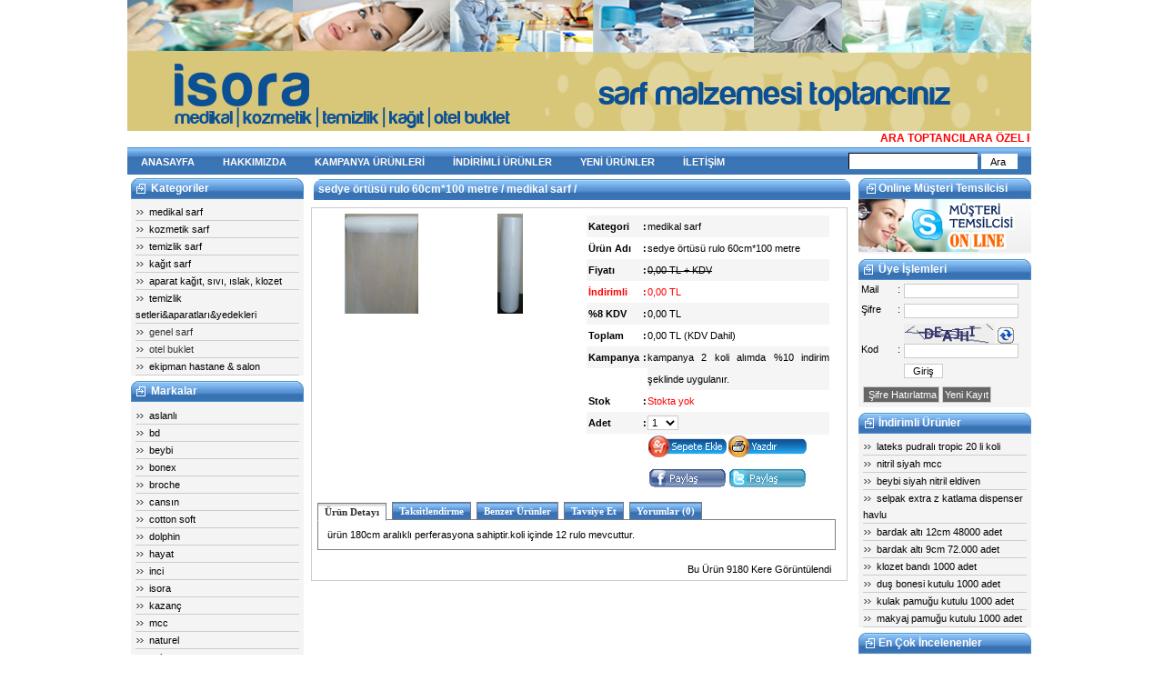

--- FILE ---
content_type: text/html
request_url: http://isoramed.com/urun_detay.asp?id=367&adi=sedye-ortusu-rulo-60cm*100-metre
body_size: 41097
content:


<!DOCTYPE html PUBLIC "-//W3C//DTD XHTML 1.0 Strict//EN" "http://www.w3.org/TR/xhtml1/DTD/xhtml1-strict.dtd">
<html xmlns="http://www.w3.org/1999/xhtml">
	<head>
		<title>sedye örtüsü rulo 60cm*100 metre, medikal sarf , , isora, isora Medikal ve Kozmetik</title>
		<meta http-equiv="Content-Type" content="text/html; charset=iso-8859-9" />
		<meta http-equiv="content-Type" content="text/html; charset=windows-1254" />
		<meta name="keywords" content="sedye örtüsü rulo 60cm*100 metre, medikal sarf , ,isora, Medikal, Kozmetik, pratik tuvalet kağıdı, galoş, lateks eldiven, nitril eldiven, maske, bone, enjektör, z havlu, sedye örtüsü, kimono, disk pamuk, pamuk, abeslang, spatula, flaster, zefiran, ultrason jel, apartat, poviodin, distile su, steril eldiven, jel, insülin iğnesi, sarf malzeme, tek kullanımlık ürünler, overlog terlik, havlu terlik, tıbbi atık kutusu, köpük sabun, yüzey temizlik, derby banyo, aile hekimliği ürünleri, steril gazlı bez, gazlı bez, ıslak havlu, klozet sistemi, cilt temizleme süngeri, slip,eczane ürünleri, dental ürünler, dişçi önlüğü, dental enjektör, kimono " />
		<meta name="description" content="sedye örtüsü rulo 60cm*100 metre, medikal sarf , ,ürün 180cm aralıklı perferasyona sahiptir.koli içinde 12 rulo mevcuttur." />
		<meta http-equiv="Content-Language" content="tr" />
		<meta name="googlebot" content="Index, Follow" />
		<meta name="robots" content="ALL,FOLLOW,INDEX" />
		<link href="css/1/style.css" rel="stylesheet" type="text/css" />
        <link rel="image_src" href="http://isoramed.com/images/urun/thumbnails/8964044450_201510282118.jpg" />
        <meta property="og:image" content="http://isoramed.com/images/urun/thumbnails/8964044450_201510282118.jpg" />
		<link rel="alternete" href="sitemap.xml" type="text/css" />
		<meta name="google-site-verification" content="eYQSlu0FRvMh-95v_esQg8vJUfIl67ijwR_yy3KdrY4" />
		<script type="text/javascript" src="js/flashobject.js"></script>
		<script type="text/javascript" src="js/c_config.js"></script>
		<script type="text/javascript" src="js/c_smartmenus.asp"></script>  
		<link href="multibox/multibox/multibox.css" rel="stylesheet" type="text/css" />
		<link rel="stylesheet" href="multibox/multibox/ie6.css" type="text/css" media="all" />
		<script type="text/javascript" src="multibox/_common/js/mootools.js"></script>
		<script type="text/javascript" src="multibox/multibox/utils/overlay.js"></script>
		<script type="text/javascript" src="multibox/multibox/multibox.js"></script>
		<script type="text/javascript" src="js/tabcontent.js"></script>
		<style type="text/css">
		#htmlElement {	padding: 10px;	background-color: #000;}
		</style>
	</head>
	<body>
		<div id="sayfa">
		<div id="ust">
	<div id="banner">
		<img src="images/ust.jpg" alt="" width="994"  height="144" class="ban_res"/>
	</div>
	<div id="kayan">
		<script type="text/javascript">document.write( unescape( '%3Cmarquee%20direction%3D%22left%22%20class%3D%22kay%22%20%20scrollamount%3D%223%22%3E')+"ARA TOPTANCILARA ÖZEL FİYATLAR OLUŞTURULUR. TOPLU ALIMLARDA ÖZEL FİYATLAR OLUŞTURULUR. İLETİŞİME GEÇİNİZ...FİYATLAR GÜNCEL DEĞİLDİR.GÜNCEL FİYATLARI SORUNUZ."+unescape( '%3C/marquee%3E'));</script>
	</div>
</div>
<div id="menu">
	<div class="linkler">
		<ul>
			<li><a href="index.asp" title="Anasayfa" >ANASAYFA</a></li>
			<li><a href="hakkimizda.asp" title="Hakkımızda"  >HAKKIMIZDA</a></li>
			<li><a href="kampanya_urunleri.asp" title="Kampanya Ürünleri"  >KAMPANYA ÜRÜNLERİ</a></li>						  		<li><a href="indirimli_urunler.asp" title="İndirimli Ürünler"  >İNDİRİMLİ ÜRÜNLER</a></li>
			<li><a href="yeni_urunler.asp" title="Yeni Ürünler"  >YENİ ÜRÜNLER</a></li>
			<li><a href="iletisim.asp" title="İletişim"  >İLETİŞİM</a></li>
			</ul><script type="text/javascript">document.write( unescape( '%3Cform%20id%3D%22form4%22%20name%3D%22form4%22%20method%3D%22post%22%20action%3D%22ara.asp%22%20onSubmit%3D%22javascript%3Areturn%20Arama%28%29%22%3E%3Cinput%20type%3D%22text%22%20name%3D%22arama%22%20size%3D%2220%22%20%20class%3D%22menu_ara%22/%3E%3Cinput%20type%3D%22submit%22%20name%3D%22Submit%22%20value%3D%22%20Ara%20%20%22%20%20class%3D%22menu_ara2%22%20%20/%3E%3C/form%3E'));</script>
	</div>
</div>

			<div id="orta">
<div id="orta_sol">

<div class="tablo">
		<div class="h5"><span class="baslik">Kategoriler</span></div>
			
<!-- menu --><div class="icerik2">
<ul id="navigation"><li><span  onclick="showhide(0,1);" class="sec">medikal sarf </span>
<ul id="nav_0_1" style="display: none;">
<li><span  onclick="showhide(1,1);" class="sec1">muayene  eldiven</span>
<ul id="nav_1_1" style="display: none;">
<li><span class="sec"><a href="urun_grubu.asp?id=1&amp;adi=lateks-pudrali-eldiven" title="lateks pudralı eldiven">lateks pudralı eldiven</a></span></li>
	<li><span class="sec"><a href="urun_grubu.asp?id=10&amp;adi=vinil-pudrali-eldiven" title="vinil pudralı eldiven">vinil pudralı eldiven</a></span></li>
	<li><span class="sec"><a href="urun_grubu.asp?id=11&amp;adi=vinil-pudrasiz-eldiven" title="vinil pudrasız eldiven">vinil pudrasız eldiven</a></span></li>
	<li><span class="sec"><a href="urun_grubu.asp?id=13&amp;adi=nitril-pudrasiz-eldiven" title="nitril pudrasız eldiven">nitril pudrasız eldiven</a></span></li>
	<li><span class="sec"><a href="urun_grubu.asp?id=20&amp;adi=lateks-pudrasiz-eldiven" title="lateks pudrasız eldiven">lateks pudrasız eldiven</a></span></li>
	<li><span class="sec"><a href="urun_grubu.asp?id=21&amp;adi=lateks-pudrasiz-eldiven" title="lateks pudrasız eldiven">lateks pudrasız eldiven</a></span></li>
	<li><span class="sec"><a href="urun_grubu.asp?id=22&amp;adi=steril-eldiven-pudrali" title="steril eldiven pudralı">steril eldiven pudralı</a></span></li>
	<li><span class="sec"><a href="urun_grubu.asp?id=23&amp;adi=steril-eldiven-pudrasiz" title="steril eldiven pudrasız">steril eldiven pudrasız</a></span></li>
	<li><span class="sec"><a href="urun_grubu.asp?id=81&amp;adi=poset-eldiven" title="poşet eldiven">poşet eldiven</a></span></li>
	</ul>
	</li><li><span  onclick="showhide(1,2);" class="sec1">maske ve boneler</span>
<ul id="nav_1_2" style="display: none;">
<li><span class="sec"><a href="urun_grubu.asp?id=18&amp;adi=2-katli-lastikli-maske-" title="2 katlı lastikli maske ">2 katlı lastikli maske </a></span></li>
	<li><span class="sec"><a href="urun_grubu.asp?id=27&amp;adi=akordeon-bone" title="akordeon bone">akordeon bone</a></span></li>
	<li><span class="sec"><a href="urun_grubu.asp?id=47&amp;adi=3-katli-lastikli-maske" title="3 katlı lastikli maske">3 katlı lastikli maske</a></span></li>
	</ul>
	</li><li><span  onclick="showhide(1,3);" class="sec1">diğer ürünler</span>
<ul id="nav_1_3" style="display: none;">
<li><span class="sec"><a href="urun_grubu.asp?id=24&amp;adi=abeslang-dil-basacagi" title="abeslang-dil basacağı">abeslang-dil basacağı</a></span></li>
	<li><span class="sec"><a href="urun_grubu.asp?id=67&amp;adi=disci-urunleri" title="dişçi ürünleri">dişçi ürünleri</a></span></li>
	<li><span class="sec"><a href="urun_grubu.asp?id=68&amp;adi=termojeller" title="termojeller">termojeller</a></span></li>
	<li><span class="sec"><a href="urun_grubu.asp?id=69&amp;adi=laborutuvar-ve-tedavi-urunleri" title="laborutuvar ve tedavi ürünleri">laborutuvar ve tedavi ürünleri</a></span></li>
	<li><span class="sec"><a href="urun_grubu.asp?id=70&amp;adi=medikal-alet-ve-cihazlar" title="medikal alet ve cihazlar">medikal alet ve cihazlar</a></span></li>
	<li><span class="sec"><a href="urun_grubu.asp?id=83&amp;adi=yatan-hasta" title="yatan hasta">yatan hasta</a></span></li>
	</ul>
	</li><li><span  onclick="showhide(1,4);" class="sec1">enjektörler</span>
<ul id="nav_1_4" style="display: none;">
<li><span class="sec"><a href="urun_grubu.asp?id=28&amp;adi=2-parca-enjektorler" title="2 parça enjektörler">2 parça enjektörler</a></span></li>
	<li><span class="sec"><a href="urun_grubu.asp?id=29&amp;adi=3-parca-contali-enjektorler" title="3 parça contalı enjektörler">3 parça contalı enjektörler</a></span></li>
	<li><span class="sec"><a href="urun_grubu.asp?id=30&amp;adi=insulin-enjektorleri" title="insülin enjektörleri">insülin enjektörleri</a></span></li>
	<li><span class="sec"><a href="urun_grubu.asp?id=31&amp;adi=enjektor-igneleri" title="enjektör iğneleri">enjektör iğneleri</a></span></li>
	<li><span class="sec"><a href="urun_grubu.asp?id=65&amp;adi=dental-enjektorler" title="dental enjektörler">dental enjektörler</a></span></li>
	<li><span class="sec"><a href="urun_grubu.asp?id=85&amp;adi=veteriner-enjektor" title="veteriner enjektör">veteriner enjektör</a></span></li>
	</ul>
	</li><li><span class="sec1"><a href="alt_kategori.asp?id=18&amp;adi=sedye-ortuleri" title="sedye örtüleri">sedye örtüleri</a></span>
<ul id="nav_1_5" style="display: none;">
</ul>
	</li><li><span  onclick="showhide(1,6);" class="sec1">flaster</span>
<ul id="nav_1_6" style="display: none;">
<li><span class="sec"><a href="urun_grubu.asp?id=38&amp;adi=tibbi-bez-flaster" title="tıbbi bez flaster">tıbbi bez flaster</a></span></li>
	<li><span class="sec"><a href="urun_grubu.asp?id=40&amp;adi=tibbi-ipek-flaster" title="tıbbi ipek flaster">tıbbi ipek flaster</a></span></li>
	<li><span class="sec"><a href="urun_grubu.asp?id=41&amp;adi=tibbi-non-woven-kagit-flaster-hipoallerjenik" title="tıbbi non-woven kağıt flaster-hipoallerjenik">tıbbi non-woven kağıt flaster-hipoallerjenik</a></span></li>
	<li><span class="sec"><a href="urun_grubu.asp?id=42&amp;adi=cansinfix-esnek-flaster-hipoallerjenik" title="cansınfix esnek flaster-hipoallerjenik">cansınfix esnek flaster-hipoallerjenik</a></span></li>
	<li><span class="sec"><a href="urun_grubu.asp?id=43&amp;adi=enjeksiyon-bandi" title="enjeksiyon bandı">enjeksiyon bandı</a></span></li>
	<li><span class="sec"><a href="urun_grubu.asp?id=44&amp;adi=kapsikumlu-delikli-yaki" title="kapsikumlu delikli yakı">kapsikumlu delikli yakı</a></span></li>
	<li><span class="sec"><a href="urun_grubu.asp?id=46&amp;adi=sporcu-flaster" title="sporcu flaster">sporcu flaster</a></span></li>
	<li><span class="sec"><a href="urun_grubu.asp?id=53&amp;adi=steril-pedler-&-bantlar" title="steril pedler & bantlar">steril pedler & bantlar</a></span></li>
	<li><span class="sec"><a href="urun_grubu.asp?id=86&amp;adi=veteriner-yapiskanli-flaster" title="veteriner yapışkanlı flaster">veteriner yapışkanlı flaster</a></span></li>
	</ul>
	</li><li><span  onclick="showhide(1,7);" class="sec1">kimyasal&solüsyonlar</span>
<ul id="nav_1_7" style="display: none;">
<li><span class="sec"><a href="urun_grubu.asp?id=48&amp;adi=antiseptikler" title="antiseptikler">antiseptikler</a></span></li>
	<li><span class="sec"><a href="urun_grubu.asp?id=50&amp;adi=ultrason-&-ekg-jeli" title="Ultrason & ekg jeli">Ultrason & ekg jeli</a></span></li>
	<li><span class="sec"><a href="urun_grubu.asp?id=52&amp;adi=dezenfektanlar" title="dezenfektanlar">dezenfektanlar</a></span></li>
	</ul>
	</li><li><span class="sec1"><a href="alt_kategori.asp?id=30&amp;adi=galoslar" title="galoşlar">galoşlar</a></span>
<ul id="nav_1_8" style="display: none;">
</ul>
	</li><li><span class="sec1"><a href="alt_kategori.asp?id=31&amp;adi=tibbi-atik-kutu-&-torbalari" title="tıbbi atık kutu & torbaları">tıbbi atık kutu & torbaları</a></span>
<ul id="nav_1_9" style="display: none;">
</ul>
	</li><li><span  onclick="showhide(1,10);" class="sec1">tıbbi tekstil grubu</span>
<ul id="nav_1_10" style="display: none;">
<li><span class="sec"><a href="urun_grubu.asp?id=54&amp;adi=pamuklu-sargi-bezi" title="pamuklu sargı bezi">pamuklu sargı bezi</a></span></li>
	<li><span class="sec"><a href="urun_grubu.asp?id=56&amp;adi=elastik-sargi-bezi" title="elastik sargı bezi">elastik sargı bezi</a></span></li>
	<li><span class="sec"><a href="urun_grubu.asp?id=58&amp;adi=havlu-elastik-bandaj" title="havlu elastik bandaj">havlu elastik bandaj</a></span></li>
	<li><span class="sec"><a href="urun_grubu.asp?id=60&amp;adi=gazli-bez-90cm*100m" title="gazlı bez 90cm*100m">gazlı bez 90cm*100m</a></span></li>
	<li><span class="sec"><a href="urun_grubu.asp?id=62&amp;adi=steril-gaz-kompres" title="steril gaz kompres">steril gaz kompres</a></span></li>
	<li><span class="sec"><a href="urun_grubu.asp?id=64&amp;adi=steril-pamuklu-ped" title="steril pamuklu ped">steril pamuklu ped</a></span></li>
	</ul>
	</li><li><span class="sec1"><a href="alt_kategori.asp?id=37&amp;adi=cerrahi-ortuler" title="cerrahi örtüler">cerrahi örtüler</a></span>
<ul id="nav_1_11" style="display: none;">
</ul>
	</li><li><span class="sec1"><a href="alt_kategori.asp?id=38&amp;adi=tek-kullanimlik-medikal-urunler" title="tek kullanımlık medikal ürünler">tek kullanımlık medikal ürünler</a></span>
<ul id="nav_1_12" style="display: none;">
</ul>
	</li><li><span class="sec1"><a href="alt_kategori.asp?id=39&amp;adi=tek-kullanimlik-steril-medikal-urunler" title="tek kullanımlık steril medikal ürünler">tek kullanımlık steril medikal ürünler</a></span>
<ul id="nav_1_13" style="display: none;">
</ul>
	</li><li><span class="sec1"><a href="alt_kategori.asp?id=40&amp;adi=aile-hekimligi-urunleri" title="aile hekimliği ürünleri">aile hekimliği ürünleri</a></span>
<ul id="nav_1_14" style="display: none;">
</ul>
	</li>

</ul>	
<li><span  onclick="showhide(0,2);" class="sec">kozmetik sarf</span>
<ul id="nav_0_2" style="display: none;">
<li><span class="sec1"><a href="alt_kategori.asp?id=2&amp;adi=masaj-yagi" title="masaj yağı">masaj yağı</a></span>
<ul id="nav_1_15" style="display: none;">
</ul>
	</li><li><span class="sec1"><a href="alt_kategori.asp?id=23&amp;adi=diger-urunler" title="diğer ürünler">diğer ürünler</a></span>
<ul id="nav_1_16" style="display: none;">
</ul>
	</li><li><span class="sec1"><a href="alt_kategori.asp?id=24&amp;adi=manikur&pedikur" title="manikür&pedikür">manikür&pedikür</a></span>
<ul id="nav_1_17" style="display: none;">
</ul>
	</li><li><span class="sec1"><a href="alt_kategori.asp?id=25&amp;adi=pamuk-grubu" title="pamuk grubu">pamuk grubu</a></span>
<ul id="nav_1_18" style="display: none;">
</ul>
	</li><li><span class="sec1"><a href="alt_kategori.asp?id=29&amp;adi=kozmetik-jeller" title="kozmetik jeller">kozmetik jeller</a></span>
<ul id="nav_1_19" style="display: none;">
</ul>
	</li><li><span class="sec1"><a href="alt_kategori.asp?id=32&amp;adi=tek-kullanimlik-urunler" title="tek kullanımlık ürünler">tek kullanımlık ürünler</a></span>
<ul id="nav_1_20" style="display: none;">
</ul>
	</li><li><span  onclick="showhide(1,21);" class="sec1">ağda grubu</span>
<ul id="nav_1_21" style="display: none;">
<li><span class="sec"><a href="urun_grubu.asp?id=71&amp;adi=kartus-agda" title="kartuş ağda">kartuş ağda</a></span></li>
	</ul>
	</li>

</ul>	
<li><span  onclick="showhide(0,3);" class="sec">temizlik sarf</span>
<ul id="nav_0_3" style="display: none;">
<li><span class="sec1"><a href="alt_kategori.asp?id=1&amp;adi=cop-torbalari" title="çöp torbaları">çöp torbaları</a></span>
<ul id="nav_1_22" style="display: none;">
</ul>
	</li><li><span  onclick="showhide(1,23);" class="sec1">endüstriyel temizlik grubu</span>
<ul id="nav_1_23" style="display: none;">
<li><span class="sec"><a href="urun_grubu.asp?id=32&amp;adi=zemin-temizleme-ve-bakim-urunleri" title="zemin temizleme ve bakım ürünleri">zemin temizleme ve bakım ürünleri</a></span></li>
	<li><span class="sec"><a href="urun_grubu.asp?id=33&amp;adi=zemin-temizleme-ve-bakim-urunleri" title="zemin temizleme ve bakım ürünleri">zemin temizleme ve bakım ürünleri</a></span></li>
	<li><span class="sec"><a href="urun_grubu.asp?id=34&amp;adi=kisisel-hijyen-urunleri" title="kişisel hijyen ürünleri">kişisel hijyen ürünleri</a></span></li>
	<li><span class="sec"><a href="urun_grubu.asp?id=35&amp;adi=mutfak-hijyeni-urunleri" title="mutfak hijyeni ürünleri">mutfak hijyeni ürünleri</a></span></li>
	<li><span class="sec"><a href="urun_grubu.asp?id=36&amp;adi=mutfak-hijyeni-urunleri" title="mutfak hijyeni ürünleri">mutfak hijyeni ürünleri</a></span></li>
	<li><span class="sec"><a href="urun_grubu.asp?id=37&amp;adi=camasir-grubu-temizlik-urunleri" title="çamaşır grubu temizlik ürünleri">çamaşır grubu temizlik ürünleri</a></span></li>
	</ul>
	</li>

</ul>	
<li><span  onclick="showhide(0,4);" class="sec">kağıt sarf </span>
<ul id="nav_0_4" style="display: none;">
<li><span class="sec1"><a href="alt_kategori.asp?id=14&amp;adi=tuvalet-kagitlari" title="tuvalet kağıtları">tuvalet kağıtları</a></span>
<ul id="nav_1_24" style="display: none;">
</ul>
	</li><li><span class="sec1"><a href="alt_kategori.asp?id=15&amp;adi=havlu-kagitlar" title="havlu kağıtlar">havlu kağıtlar</a></span>
<ul id="nav_1_25" style="display: none;">
</ul>
	</li><li><span class="sec1"><a href="alt_kategori.asp?id=16&amp;adi=peceteler" title="peçeteler">peçeteler</a></span>
<ul id="nav_1_26" style="display: none;">
</ul>
	</li><li><span class="sec1"><a href="alt_kategori.asp?id=17&amp;adi=kutu-mendil" title="kutu mendil">kutu mendil</a></span>
<ul id="nav_1_27" style="display: none;">
</ul>
	</li>

</ul>	
<li><span  onclick="showhide(0,5);" class="sec">aparat kağıt, sıvı, ıslak, klozet </span>
<ul id="nav_0_5" style="display: none;">
<li><span class="sec1"><a href="alt_kategori.asp?id=6&amp;adi=havlu-kagit-aparatlari" title="havlu kağıt aparatları">havlu kağıt aparatları</a></span>
<ul id="nav_1_28" style="display: none;">
</ul>
	</li><li><span class="sec1"><a href="alt_kategori.asp?id=7&amp;adi=tuvalet-kagidi-aparatlari" title="tuvalet kağıdı aparatları">tuvalet kağıdı aparatları</a></span>
<ul id="nav_1_29" style="display: none;">
</ul>
	</li><li><span class="sec1"><a href="alt_kategori.asp?id=8&amp;adi=pecete-aparati" title="peçete aparatı">peçete aparatı</a></span>
<ul id="nav_1_30" style="display: none;">
</ul>
	</li><li><span class="sec1"><a href="alt_kategori.asp?id=10&amp;adi=sivi-hacim-aparatlari" title="sıvı hacim aparatları">sıvı hacim aparatları</a></span>
<ul id="nav_1_31" style="display: none;">
</ul>
	</li><li><span class="sec1"><a href="alt_kategori.asp?id=11&amp;adi=klozet-kapak-ortusu-aparati" title="klozet kapak örtüsü aparatı">klozet kapak örtüsü aparatı</a></span>
<ul id="nav_1_32" style="display: none;">
</ul>
	</li><li><span class="sec1"><a href="alt_kategori.asp?id=12&amp;adi=hijyenik-klozet-kapak-sistemi" title="hijyenik klozet kapak sistemi">hijyenik klozet kapak sistemi</a></span>
<ul id="nav_1_33" style="display: none;">
</ul>
	</li>

</ul>	
<li><span  onclick="showhide(0,6);" class="sec">temizlik setleri&aparatları&yedekleri</span>
<ul id="nav_0_6" style="display: none;">
<li><span class="sec1"><a href="alt_kategori.asp?id=20&amp;adi=temizlik-setleri" title="temizlik setleri">temizlik setleri</a></span>
<ul id="nav_1_34" style="display: none;">
</ul>
	</li><li><span class="sec1"><a href="alt_kategori.asp?id=21&amp;adi=moplar" title="moplar">moplar</a></span>
<ul id="nav_1_35" style="display: none;">
</ul>
	</li><li><span class="sec1"><a href="alt_kategori.asp?id=22&amp;adi=yedekler&bezler" title="yedekler&bezler">yedekler&bezler</a></span>
<ul id="nav_1_36" style="display: none;">
</ul>
	</li>

</ul>	
<li><span class="sec"><a href="kategori.asp?id=10&amp;adi=genel-sarf" title="genel sarf">genel sarf</a></span>
<ul id="nav_0_7" style="display: none;">


</ul>	
<li><span class="sec"><a href="kategori.asp?id=11&amp;adi=otel-buklet" title="otel buklet">otel buklet</a></span>
<ul id="nav_0_8" style="display: none;">


</ul>	
<li><span  onclick="showhide(0,9);" class="sec">ekipman hastane & salon </span>
<ul id="nav_0_9" style="display: none;">
<li><span class="sec1"><a href="alt_kategori.asp?id=41&amp;adi=hastane-ekipmanlari" title="hastane ekipmanları">hastane ekipmanları</a></span>
<ul id="nav_1_37" style="display: none;">
</ul>
	</li><li><span class="sec1"><a href="alt_kategori.asp?id=42&amp;adi=guzellik-salonu-ekipmanlari" title="güzellik salonu ekipmanları">güzellik salonu ekipmanları</a></span>
<ul id="nav_1_38" style="display: none;">
</ul>
	</li>

</ul>	
	
</ul>
<script type="text/javascript">
var count = new Array();
count[0] = 9;
count[1] = 38;
count[2] = 0;
function showhide(level,counter)
	{
		if (counter > 0) div = document.getElementById('nav_'+level+'_'+counter)
			for(i = 1; i <= count[level]; i++)
				{
					if (counter != i) document.getElementById('nav_'+level+'_'+i).style.display = 'none';
				}
			if (counter > 0)
				div.style.display = (div.style.display == '') ? 'none' : '';
		
	}
//showhide(1,1);
//showhide(0,2);
</script>
<!-- /menu--></div>
	</div>

<div class="tablo">
		<div class="h5"><span class="baslik">Markalar</span></div>
			<div class="icerik">
				<ul>
					<li><a href="markalar.asp?id=10&amp;adi=aslanli" title="aslanlı" >aslanlı</a></li>
					<li><a href="markalar.asp?id=14&amp;adi=bd" title="bd" >bd</a></li>
					<li><a href="markalar.asp?id=20&amp;adi=beybi" title="beybi" >beybi</a></li>
					<li><a href="markalar.asp?id=5&amp;adi=bonex" title="bonex" >bonex</a></li>
					<li><a href="markalar.asp?id=4&amp;adi=broche" title="broche" >broche</a></li>
					<li><a href="markalar.asp?id=12&amp;adi=cansin" title="cansın" >cansın</a></li>
					<li><a href="markalar.asp?id=8&amp;adi=cotton-soft" title="cotton soft" >cotton soft</a></li>
					<li><a href="markalar.asp?id=17&amp;adi=dolphin" title="dolphin" >dolphin</a></li>
					<li><a href="markalar.asp?id=6&amp;adi=hayat" title="hayat" >hayat</a></li>
					<li><a href="markalar.asp?id=13&amp;adi=inci" title="inci" >inci</a></li>
					<li><a href="markalar.asp?id=16&amp;adi=isora" title="isora" >isora</a></li>
					<li><a href="markalar.asp?id=15&amp;adi=kazanc" title="kazanç" >kazanç</a></li>
					<li><a href="markalar.asp?id=21&amp;adi=mcc" title="mcc" >mcc</a></li>
					<li><a href="markalar.asp?id=7&amp;adi=naturel" title="naturel" >naturel</a></li>
					<li><a href="markalar.asp?id=9&amp;adi=palex" title="palex" >palex</a></li>
					<li><a href="markalar.asp?id=23&amp;adi=selpak" title="selpak" >selpak</a></li>
					<li><a href="markalar.asp?id=18&amp;adi=sosi" title="sosi" >sosi</a></li>
					<li><a href="markalar.asp?id=11&amp;adi=tottolet" title="tottolet" >tottolet</a></li>
					<li><a href="markalar.asp?id=22&amp;adi=tropic" title="Tropic" >Tropic</a></li>
					<li><a href="markalar.asp?id=19&amp;adi=vilo" title="vilo" >vilo</a></li>
				</ul>
			</div>
	</div>

<div class="tablo">
		<div class="h5"><span class="baslik">Kampanyalı Ürünler</span></div>
			<div class="icerikk">
				<iframe frameborder="0" scrolling="no"   width="180" height="189"  src="kampanya.asp"></iframe>
			</div>	
	</div>

<div class="tablo">
		<div class="h5"><span class="baslik">Son İncelenenler</span></div>
			<div class="icerik">
				<ul>
				<li><a href="urun_detay.asp?id=367&amp;adi=sedye-ortusu-rulo-60cm*100-metre" title="sedye örtüsü rulo 60cm*100 metre ürünü detayı" >sedye örtüsü rulo 60cm*100 metre</a></li>
					</ul>
			</div>
	</div>

<div class="tablo">
		<div class="h5"><span class="baslik">Duyurular</span></div>
			<div class="icerik">
			
				<div class="duy_bas"><b>MİNİMUM SİPARİŞ 100 TL DİR.(KARGO HARİÇ)</b></div>
				<div class="duy_ic">FİRMAMIZ TOPTANCI OLUP 100 TL`NİN ALTINDA FATURA KESEMEMEKTEDİR.ANLAYIŞINIZ İÇİN... &nbsp;<a href="duyurugoster.asp?id=8" title="MİNİMUM SİPARİŞ 100 TL DİR.(KARGO HARİÇ)">Devamı&gt;&gt;</a></div>
				<div class="duy_bas"><b>ÜCRETSİZ KARGO KAMPANYAMIZ BAŞLAMIŞTIR!</b></div>
				<div class="duy_ic">kampanya şartlarını öğrenmek için arayınız...... &nbsp;<a href="duyurugoster.asp?id=7" title="ÜCRETSİZ KARGO KAMPANYAMIZ BAŞLAMIŞTIR!">Devamı&gt;&gt;</a></div>
				<a href="duyurular.asp" title="Tüm Duyurular" class="but">Tüm Duyurular &gt;&gt;</a>					
			</div>	
	</div>

<div class="tablo">
		<div class="h5"><span class="baslik">E-Mail Listesi</span></div>
			<div id="maillist">
				<form id="form5" name="form5"  method="post" action="listeyeekle.asp"  onSubmit="javascript:return Liste()">
				<div class="ma_bas">İsim</div>
				<div class="ma_no">:</div>
				<div class="ma_ic"><input type="text" name="isim" id="isim"/></div>
				<div class="ma_bas">Mail</div>
				<div class="ma_no">:</div>
				<div class="ma_ic"><input type="text" name="email" id="email"/></div>
				<div class="ma_bas"></div> 
				<div class="ma_no"></div>
				<div class="ma_ic"><input type="submit" name="Submit" value=" Ekle " /></div>
				<div class="icerik"><br />Yeniliklerden haberdar olmak için listemize kaydolunuz.</div>
				 </form>
	        </div>	
	</div>

	<img src="images/3834192156.jpg" border="0" height="210" width="190"  alt="MONTAJ1"/>
		
</div>

				<div id="orta_orta">
				<!-- içerik -->
					<div class="h4">sedye örtüsü rulo 60cm*100 metre / medikal sarf  / </div>
						<div id="vit_main">
							<div class="sitebody">
						
<div class="altpanelx">		<div id="respanel">
			
			<div class="ress">
			<a  href="images/urun/zoom/8964044450_201510282118.jpg" id="mb1" class="mb" title="sedye örtüsü rulo 60cm*100 metre">
			<img src="images/urun/thumbnails/8964044450_201510282118.jpg" alt="sedye örtüsü rulo 60cm*100 metre"  border="0" />
			</a>
			<div class="multiBoxDesc mb1">medikal sarf  / </div></div>
				
			<div class="ress"><a  href="images/urun/zoom/5365259050_201510284518.jpg" id="mb2" class="mb" title="sedye örtüsü rulo 60cm*100 metre">
			<img src="images/urun/thumbnails/5365259050_201510284518.jpg" alt="sedye örtüsü rulo 60cm*100 metre"  border="0" />
			</a>
			<div class="multiBoxDesc mb2">medikal sarf  / </div></div>	
		

		</div>
		
		<div id="bilgipanel">
         <form id="urun_sepet" name="urun_sepet" method="post" action="" >
		
			<div class="baslikk gri"><b>Kategori</b></div>
			<div class="ara gri"><b>:</b></div>
			<div class="icerik gri">medikal sarf </div>
			<div class="baslikk"><b>Ürün Adı</b></div>
			<div class="ara"><b>:</b></div>
			<div class="icerik">sedye örtüsü rulo 60cm*100 metre</div>
			<div class="baslikk gri"><b>Fiyatı</b></div>
			<div class="ara gri"><b>:</b></div>
			<div class="icerik gri"><s>0,00 TL + KDV</s></div>
			<div class="baslikk"><b class="kirmizi">İndirimli</b></div>
			<div class="ara"><b class="kirmizi">:</b></div>
			<div class="icerik kirmizi" >0,00 TL</div>
			<div class="baslikk gri"><b>%8 KDV</b></div>
			<div class="ara gri"><b>:</b></div>
			<div class="icerik gri">0,00 TL</div>
			<div class="baslikk"><b>Toplam</b></div>
			<div class="ara"><b>:</b></div>
			<div class="icerik">0,00 TL (KDV Dahil)</div>
			<div class="baslikk gri"><b>Kampanya</b></div>
			<div class="ara gri"><b>:</b></div>
			<div class="icerik gri">kampanya 2 koli alımda %10 indirim şeklinde uygulanır.</div>
			
			<div class="baslikk"><b>Stok</b></div>
			<div class="ara"><b>:</b></div>
			
			<div class="icerik"><span class="kirmizi">Stokta yok</span></div>
            <div class="baslikk gri"><b>Adet</b></div>
			<div class="ara gri"><b>:</b></div>
			<div class="icerik gri" style="overflow:hidden; height:25px;">
            <select name="urun_adet"  class="style12"  id="urun_adet" >
            <option value="1">1</option>
            <option value="2">2</option>
            <option value="3">3</option>
            <option value="4">4</option>
            <option value="5">5</option>
            <option value="6">6</option>
            <option value="7">7</option>
            <option value="8">8</option>
            <option value="9">9</option>
            <option value="10">10</option>
            <option value="11">11</option>
            <option value="12">12</option>
            <option value="15">15</option>
            </select>
            </div><input type="hidden" name="param1_select" id="param1_select" value="1453" /><input type="hidden" name="param2_select" id="param2_select" value="1453" />
			

			<div class="baslikk">&nbsp;</div>
			<div class="ara">&nbsp;</div> 
			<div class="icerik"><img src="css/1/images/sepeteadd.jpg" alt="sedye örtüsü rulo 60cm*100 metre" border="0" style="cursor:pointer;" onclick="add_sepete()" /><img src="css/1/images/yazdir.jpg" alt="sedye örtüsü rulo 60cm*100 metre" border="0" onClick="Clickheretoprint()" style="cursor:pointer;" /></div>
			
            <div class="baslikk">&nbsp;</div>
			<div class="ara">&nbsp;</div> 
			<div class="icerik"><a target="_blank" title="sedye örtüsü rulo 60cm*100 metre Ürününü Facebookta Paylaş" alt="sedye örtüsü rulo 60cm*100 metre Ürününü Facebookta Paylaş" href="http://www.facebook.com/sharer.php?u=http://isoramed.com/urun_detay.asp?id=367&amp;adi=sedye-ortusu-rulo-60cm*100-metre&amp;t=Bu modeli beğendim sedye örtüsü rulo 60cm*100 metre&amp;src=sp"><img src="images/paylas.gif" alt="sedye örtüsü rulo 60cm*100 metre Ürününü Facebookta Paylaş" border="0" /></a><a target="_blank" title="sedye örtüsü rulo 60cm*100 metre Ürününü Twitterda Paylaş" alt="sedye örtüsü rulo 60cm*100 metre Ürününü Twitterda Paylaş" href="http://twitter.com/home?status=Bu modeli begendim : http://isoramed.com/urun_detay.asp?id=367"><img src="images/paylas2.gif" alt="sedye örtüsü rulo 60cm*100 metre Ürününü Twitterda Paylaş" border="0" /></a></div>
            <input type="hidden" name="id" id="id" value="367" />
            </form>
		</div></div>
		<!-- tabb -->
	
<div id="altpanel2">
<ul id="countrytabs" class="shadetabs">
<li><a href="#" rel="country1" class="selected1">Ürün Detayı</a></li>
<li><a href="#" rel="country2">Taksitlendirme</a></li>
<li><a href="#" rel="country3">Benzer Ürünler</a></li>
<li><a href="#" rel="country4">Tavsiye Et</a></li>
<li><a href="#" rel="country5">Yorumlar (0)</a></li>
</ul>
<div id="tabpanel">
<div id="country1" class="tabcontent">ürün 180cm aralıklı perferasyona sahiptir.koli içinde 12 rulo mevcuttur.</div>
<div id="country2" class="tabcontent">

</div>
<div id="country3" class="tabcontent">


<div class="icerik"><ul>

<li><a href="urun_detay.asp?id=88">sedye örtüsü 80*220 100`lü paket</a></li>

<li><a href="urun_detay.asp?id=90">muayene sedye örtüsü 4 tarafı lastikli</a></li>

<li><a href="urun_detay.asp?id=91"> muayene masa örtüsü kağıt</a></li>

<li><a href="urun_detay.asp?id=92">muayene masa örtüsü lamineli</a></li>

<li><a href="urun_detay.asp?id=288">tela spunbond rulo 80cm*500 metre</a></li>

<li><a href="urun_detay.asp?id=299">muayene sedye örtüsü 80*220 lastikli pvc 50`li paket</a></li>

<li><a href="urun_detay.asp?id=396">pembe sedye örtüsü 80*220cm 100lü paket</a></li>
</ul></div>
</div>
<div id="country4" class="tabcontent">
<iframe src="tavsiye.asp?id=367" scrolling="no" frameborder="0" width="400" height="150"></iframe>
</div>
<div id="country5" class="tabcontent">
		
Bu ürün için henüz yorum girilmemiş.<br />
Ürün hakkında ilk yorumu yapmak için üye girişi yapınız. Yada <a href="uyeol.asp">Buradan</a> sisteme üye olup giriş yapınız.
 
 
 
</div>
</div>

	
</div>	<script type="text/javascript">
var countries=new ddtabcontent("countrytabs")
countries.setpersist(true)
countries.setselectedClassTarget("link") //"link" or "linkparent"
countries.init()
</script>
<!-- /tabb-->
		<div id="altpanel2">Bu Ürün 9180 Kere Görüntülendi</div>					
							</div>

						</div>
				 		<!-- /içerik -->			
				</div>
<div id="orta_sag">

<div class="tablo">
		<div class="h5"><span class="baslik">Online Müşteri Temsilcisi</span></div>
		<a href="skype:isoramed?chat" >
		<img src="css/1/images/online.jpg"  alt="Müşteri Temsilcisi Online" border="0"  /></a>	</div>

<div class="tablo">
		<div class="h5"><span class="baslik">Üye İşlemleri</span></div>
			
			<div id="uyelik">
				<form id="loginx" name="loginx" method="post" action="giris.asp"  onSubmit="javascript:return Giris()">
				<div class="uy_bas">Mail</div>
				<div class="uy_no">:</div>
				<div class="uy_ic"><input type="text" name="mail" class="giris" /></div>
				<div class="uy_bas">Şifre</div>
				<div class="uy_no">:</div>
				<div class="uy_ic"><input type="password" name="pass" class="giris"/></div>
				<div class="uy_bas">&nbsp;</div>
				<div class="uy_no">&nbsp;</div>
				<div class="uy_ic"><img src="resim.asp" id="giris" name="giris" alt="Güvenlik" height="22" width="100">&nbsp;<img src="css/1/images/yenile.gif" alt="yenile" onclick="beginrefresh();" style="cursor:pointer"></div>
				<div class="uy_bas">Kod</div>
				<div class="uy_no">:</div>
				<div class="uy_ic"><input type="text" id="kod" name="kod" class="giris"/></div>
				<div class="uy_bas"></div>
		 		<div class="uy_no"></div>
				<div class="uy_ic"><input type="submit" name="Submit" value=" Giriş " /></div>
				<div class="icerik">
				<a href="unuttum.asp" title="Şifre Hatırlatma" class="but">&nbsp;Şifre Hatırlatma</a>
				<a href="uyeol.asp" title="Yeni Kayıt" class="but">Yeni Kayıt</a></div>
				</form>
			</div>
				
	</div>

<div class="tablo">
		<div class="h5"><span class="baslik">İndirimli Ürünler</span></div>
			<div class="icerik">
				<ul>	<li><a href="urun_detay.asp?id=407&amp;adi=lateks-pudrali-tropic-20-li-koli" title="lateks pudralı tropic 20 li koli ürünü detayı" >lateks pudralı tropic 20 li koli</a></li>
		<li><a href="urun_detay.asp?id=406&amp;adi=nitril-siyah-mcc" title="nitril siyah mcc ürünü detayı" >nitril siyah mcc</a></li>
		<li><a href="urun_detay.asp?id=405&amp;adi=beybi-siyah-nitril-eldiven" title="beybi siyah nitril eldiven ürünü detayı" >beybi siyah nitril eldiven</a></li>
		<li><a href="urun_detay.asp?id=403&amp;adi=selpak--extra-z-katlama-dispenser-havlu" title="selpak  extra z katlama dispenser havlu ürünü detayı" >selpak  extra z katlama dispenser havlu</a></li>
		<li><a href="urun_detay.asp?id=393&amp;adi=bardak-alti-12cm-48000-adet" title="bardak altı 12cm 48000 adet ürünü detayı" >bardak altı 12cm 48000 adet</a></li>
		<li><a href="urun_detay.asp?id=392&amp;adi=bardak-alti-9cm--72.000-adet" title="bardak altı 9cm  72.000 adet ürünü detayı" >bardak altı 9cm  72.000 adet</a></li>
		<li><a href="urun_detay.asp?id=391&amp;adi=klozet-bandi-1000-adet" title="klozet bandı 1000 adet ürünü detayı" >klozet bandı 1000 adet</a></li>
		<li><a href="urun_detay.asp?id=390&amp;adi=dus-bonesi-kutulu-1000-adet" title="duş bonesi kutulu 1000 adet ürünü detayı" >duş bonesi kutulu 1000 adet</a></li>
		<li><a href="urun_detay.asp?id=389&amp;adi=kulak-pamugu-kutulu-1000-adet" title="kulak pamuğu kutulu 1000 adet ürünü detayı" >kulak pamuğu kutulu 1000 adet</a></li>
		<li><a href="urun_detay.asp?id=388&amp;adi=makyaj-pamugu-kutulu-1000-adet" title="makyaj pamuğu kutulu 1000 adet ürünü detayı" >makyaj pamuğu kutulu 1000 adet</a></li>
		
				</ul>
			</div>
	</div>

<div class="tablo">
		<div class="h5"><span class="baslik">En Çok İncelenenler</span></div>
			<div class="icerik">
		<ul>
		<li><a href="urun_detay.asp?id=312&amp;adi=steril-bisturi-ucu-100`lu-kutu-no:11" title="steril bistüri ucu 100`lü kutu no:11 ürünü detayı" >steril bistüri ucu 100`lü kutu no:11</a></li>
		<li><a href="urun_detay.asp?id=163&amp;adi=poviofix-1000ml-poviodin-%10" title="poviofix 1000ml poviodin %10 ürünü detayı" >poviofix 1000ml poviodin %10</a></li>
		<li><a href="urun_detay.asp?id=7&amp;adi=nitril-eldiven-pudrasiz-broche-kobalt-mavi-100lu" title="Nitril eldiven pudrasız broche kobalt mavi 100lü ürünü detayı" >Nitril eldiven pudrasız broche kobalt mavi 100lü</a></li>
		<li><a href="urun_detay.asp?id=317&amp;adi=dolphin-lateks-pudrali-eldiven-20-li-koli" title="dolphin lateks pudralı eldiven 20 li koli ürünü detayı" >dolphin lateks pudralı eldiven 20 li koli</a></li>
		<li><a href="urun_detay.asp?id=88&amp;adi=sedye-ortusu-80*220-100`lu-paket" title="sedye örtüsü 80*220 100`lü paket ürünü detayı" >sedye örtüsü 80*220 100`lü paket</a></li>
		</ul>
			</div>
	</div>

	<div class="tablo">
		<div class="h5"><span class="baslik">Alışveriş Sepetim</span></div>
			<div  class="sepetc">
				<div class="sepeta">
					<a href="sepetim.asp" title="Sepetim"><img src="css/1/images/sepet_bos.jpg" alt="Sepet Boş" border="0"></a>
				</div>
				<div class="sepetb"> <br/><br/>Sepetinizde<br/> ürün<br/> bulunmuyor.</div>
			</div>
	</div> 

<div class="tablo">
		<div class="h5"><span class="baslik">Banka Hesap Bilgilerimiz</span></div>
		<a href="banka_hesaplarimiz.asp" title="Banka Hesaplarımız">
		<img src="css/1/images/banka.jpg" alt="Banka Hesaplarımız" border="0" width="190" /></a>
	</div>

<div class="tablo">
		<div class="h5"><span class="baslik">Anket</span></div>
			<div class="icerik">
				
		
		 <form id="anket" name="anket" method="post" action="?q=anket">
		Herhangi bir ürün alırken en çok hangisine dikkat edersiniz ?<br />
		
	<input name="anketa" type="radio"  checked="checked" value="9" /> Ürünün fiyatına<br />
	 	  
	<input name="anketa" type="radio"  value="11" /> Ödeme koşullarına<br />
	 	  
	<input name="anketa" type="radio"  value="13" /> Garantisine<br />
	 	  
		<a href="?q=sonuc" title="Sonuçları Gör" class="but">Sonuçları Gör</a>	
		<input type="submit" name="ankety" value="Ankete Katıl" class="but2"/>	
			</form>	
			
		
	        </div>	
	</div>

<div class="tablo">
		<div class="h5"><span class="baslik">Linkler</span></div>
			<div class="icerik">
				<ul><li><a href="icerik.asp?id=1&amp;baslik=uyelik-hakkinda" title="Üyelik Hakkında">Üyelik Hakkında</a></li>
		<li><a href="icerik.asp?id=2&amp;baslik=garanti-&-iade" title="Garanti & İade">Garanti & İade</a></li>
		<li><a href="icerik.asp?id=3&amp;baslik=gizlilik-ve-guvenlik" title="Gizlilik ve Güvenlik">Gizlilik ve Güvenlik</a></li>
		<li><a href="icerik.asp?id=4&amp;baslik=kargo-ve-teslimat" title="Kargo ve Teslimat">Kargo ve Teslimat</a></li>
		<li><a href="icerik.asp?id=5&amp;baslik=satis-sozlesmesi" title="Satış Sözleşmesi">Satış Sözleşmesi</a></li>
		<li><a href="icerik.asp?id=6&amp;baslik=referanslar" title="Referanslar">Referanslar</a></li>
		
				</ul>
			</div>
	</div>

	<a href="http://www.isoramed.com/ik.asp" title="İnsan Kaynakları" ><img src="images/1436731219.jpg" border="0" height="290" width="190" alt="İnsan Kaynakları"/></a>
	
<div class="tablo">
		<div class="h5"><span class="baslik">İstatistik</span></div>
		<div id="istatistik">
			<div class="d_adi">Online</div>
			<div class="d_nokta">:</div>
			<div class="d_al">1026</div>
			<div class="d_sat">&nbsp;</div>
			<div class="d_adi">Bugün</div>
			<div class="d_nokta">:</div>
			<div class="d_al">433</div>
			<div class="d_sat">&nbsp;</div>
			<div class="d_adi">Toplam</div>
			<div class="d_nokta">:</div>
			<div class="d_al">989614</div>
			<div class="d_sat">&nbsp;</div>
		</div>
</div>
	
</div>
<script type="text/javascript">
var box = {};
window.addEvent('domready', function(){box = new MultiBox('mb', {descClassName: 'multiBoxDesc'});});	</script> 
			</div>
<div id="alt">
	<ul>
		<li><a href="index.asp" title="Anasayfa">Anasayfa</a></li>
		<li><a href="hakkimizda.asp" title="Hakkımızda">Hakkımızda</a></li>
		<li><a href="urun_agaci.asp" title="Ürün Ağacı">Ürün Ağacı</a></li>
		<li><a href="kampanya_urunleri.asp" title="Kampanya Ürünleri">Kampanya Ürünleri</a></li>
		<li><a href="duyurular.asp" title="Duyurular">Duyurular</a></li>
		<li><a href="banka_hesaplarimiz.asp" title="Banka Hesaplarımız">Banka Hesaplarımız</a></li>
		<li><a href="unuttum.asp" title="Şifremi Unuttum">Şifremi Unuttum</a></li>
		<li><a href="iletisim.asp" title="İletişim">İletişim</a></li>
		<li><a href="rss.asp" target="_blank" title="Ürün Rss"><img src="css/1/images/rss.gif" border="0" /></a></li>
		<li><a href="change.asp?id=1" title="Mavi"><img src="images/css1.gif" border="0" /></a>&nbsp;<a href="change.asp?id=2" title="Altın"><img src="images/css2.gif" border="0" /></a>&nbsp;<a href="change.asp?id=3" title="Yeşil"><img src="images/css3.gif" border="0" /></a>&nbsp;<a href="change.asp?id=4" title="Kırmızı"><img src="images/css4.gif" border="0" /></a>&nbsp;<a href="change.asp?id=5" title="Gri"><img src="images/css5.gif" border="0" /></a>&nbsp;<a href="change.asp?id=6" title="Siyah"><img src="images/css6.gif" border="0" /></a></li>
		</ul> 
	<div class="yazı">Tüm Hakları <b>isora</b> firmasına Aittir || Bu site  <a href="http://www.ticaretpaketi.net" style=" font-weight:bold;" target="_blank" title="Ticaret Paketi">Ticaret Paketi</a> Sistemiyle Hazırlanmıştır.
</div>
</div>
<script type="text/javascript">

  var _gaq = _gaq || [];
  _gaq.push(['_setAccount', 'UA-36300882-8']);
  _gaq.push(['_trackPageview']);

  (function() {
    var ga = document.createElement('script'); ga.type = 'text/javascript'; ga.async = true;
    ga.src = ('https:' == document.location.protocol ? 'https://ssl' : 'http://www') + '.google-analytics.com/ga.js';
    var s = document.getElementsByTagName('script')[0]; s.parentNode.insertBefore(ga, s);
  })();

</script>

		</div>
	</body>
</html>


--- FILE ---
content_type: text/HTML
request_url: http://isoramed.com/js/c_smartmenus.asp
body_size: 21685
content:
 /*
========================================
 SmartMenus v6.0.1 Script Core
 Commercial License No.: UN-LICENSED
========================================
 Please note: THIS IS NOT FREE SOFTWARE.
 Licensing information:
 http://www.smartmenus.org/license/
========================================
 (c)2007 ET VADIKOM-VASIL DINKOV
========================================
*/


// ===
c_d=document;c_u="undefined";c_n=navigator;c_w=window;c_a=c_n.userAgent.toLowerCase();c_dl=c_d.getElementById&&c_d.getElementsByTagName&&c_d.createElement?1:0;c_qM=c_d.compatMode!="CSS1Compat";c_mC=/mac/.test(c_a);c_iE=c_dl&&!c_w.innerWidth&&/msie/.test(c_a);c_iEM=c_mC&&c_iE;c_iEMo=c_iEM&&/msie 5\.0/.test(c_a);c_iEMn=c_iEM&&/msie 6/.test(c_a);c_iE7=c_iE&&typeof XMLHttpRequest!=c_u&&!c_qM;c_iEW=c_iE&&!c_mC;c_iEWo=c_iEW&&!c_iE7;c_iEW5=c_iEWo&&!c_d.createEventObject?1:0;c_iEW5x=c_iEWo&&!c_d.compatMode?1:0;c_oPv=/opera/.test(c_a)?parseFloat(c_a.replace(/.*opera[ \/]/,"")):0;c_oP=c_oPv>=5;c_oP7=c_oPv>=7;c_oP7m=c_oP&&!c_oP7;c_oPo2=c_oP7&&c_oPv<7.2;c_oP9=c_oPv>=9;c_kNv=/konqueror/.test(c_a)?parseFloat(c_a.replace(/.*eror\//,"")):0;c_kN=c_kNv>=3.2;c_nS=c_dl&&!c_d.all&&!c_oP&&!c_kNv;c_sFv=/webkit/.test(c_a)?parseFloat(c_a.replace(/.*bkit\//,"")):0;c_sF=c_sFv>0;c_iC=/icab/.test(c_a);c_gC=c_n.product=="Gecko"&&!c_sF;c_pS=c_n.productSub;c_gCo=c_gC&&c_pS<20031007;c_gC13=c_gC&&c_pS>=20030312;c_oM=(c_iEWo||c_oP7&&!c_oP9||c_iEMn)&&c_qM||c_iEM&&!c_iEMn&&(!c_d.doctype||!/\.dtd/.test(c_d.doctype.name));c_dV=c_d.defaultView;c_x=/xml/i.test(c_d.contentType);c_r=typeof c_rightToLeft!=c_u?c_rightToLeft:0;c_=["",""];c_h=c_s=c_T=c_M=0;c_c=null;c_o=[""];c_O=[""];c_S=[""];c_I={};c_F=c_overlapControlsInIE?[c_iEW&&!c_iEW5?1:0,c_iEW5?1:0]:[0,0];c_iA=[""];function c_gO(i){return c_d.getElementById(i)};function c_gT(o,t){return o.getElementsByTagName(t)};function c_nN(o){return o.nodeName.replace(/.*:/,"").toUpperCase()};function c_cE(t,o){var n=o.namespaceURI;return n?c_d.createElementNS(n,t):c_d.createElement(t)};function c_gA(l){var a=l.firstChild;while(a){if(c_nN(a)=="A")return a;a=a.nextSibling}return c_gT(l,"a")[0]};function c_gL(a){a=a.parentNode;while(c_nN(a)!="LI")a=a.parentNode;return a};function c_sC(o,c){var n=o.className;o.className=n?n.indexOf(c)<0?n+" "+c:n:c};function c_aE(o,e,f){if(typeof o[e]!="function"){o[e]=f}else{o["O"+e]=o[e];o["N"+e]=f;o[e]=c_fE}};function c_fE(e){if(!e)e=event;var t=e.type;this["Oon"+t](e);this["Non"+t](e)};function c_cT(p,c){while(c){if(c==p)return 1;c=c.parentNode}return 0};function c_cI(s,i){var b="background-image:",c="background-color:";if(!i)i=";";if(s.charAt(0)=="["){s=c_imagesPath+s.substring(1,s.length-1);if(!c_I[s]){c_I[s]=new Image;c_I[s].src=s}return b+"url("+s+")"+i+c+"transparent"+i}return b+"none"+i+c+s+i};function c_fC(r){var l,a,as,d,n,h,H,i;d=/(index|default)\.[^#\?]*/i;n=/#.*/;h=location.href.replace(d,"");as=c_gT(r,"a");for(i=0;i<as.length;i++){a=as[i];H=a.href.replace(d,"");if(H!="javascript:;"&&(H==h||H==h.replace(n,""))){c_sC(a,"CURRENT");if(c_findCURRENTTree){l=c_gL(a).parentNode.parentNode;while(c_nN(l)=="LI"){c_sC(c_gA(l),"CURRENT");l=l.parentNode.parentNode}}}}};function c_hS(){if(c_h)return;var i,s=c_gT(c_d,"select");for(i=0;i<s.length;i++){s[i].VS=s[i].currentStyle.visibility;s[i].style.visibility="hidden"}c_h=1};function c_sS(){if(!c_h)return;var i,s=c_gT(c_d,"select");for(i=0;i<s.length;i++)s[i].style.visibility=s[i].VS;c_h=0};function c_iF(u,w,h,x,y,l){if(!u.IF)u.IF=c_iA.length;var i=u.IF;c_iA[i]=c_cE("<iframe src=javascript:0 tabindex=-9 style=position:absolute;z-index:9000;width:"+w+"px;height:"+h+"px;left:"+x+"px;top:"+y+"px;filter:alpha(opacity=0)>","");if(l)l.insertBefore(c_iA[i],u);else c_dB.appendChild(c_iA[i])};function c_hI(i){var g=c_iA[i].removeNode(1)};function c_pA(a,C,r,h,l){var s,c,X=Y=-C[0];s=a.firstChild;if(c_iEW&&h||c_iEM){X=l&&h?r?c_iEWo&&!c_iEW5&&!c_r?-C[0]-C[5]*2-C[23]:0:C[16]>0&&!/NOSEPA/.test(c_gL(a).className)?C[18]=="transparent"?C[16]+C[19]*2:C[19]:0:0;Y=0}c="top:"+(Y+parseInt(C[25]=="middle"?(a.offsetHeight-C[24])/2:C[25]))+"px;"+(r?"left":"right")+":"+(X+C[0]+C[5])+"px;visibility:inherit;";c_iE?s.style.cssText=c:s.setAttribute("style",c);if(c_iEW5||c_iEM)Y=s.offsetHeight};function c_fW(u){var l,a,S,w=0,W,C=c_styles[u.className][0],M=c_menus[u.MM][1],b=C[0]*2+C[3]*2,n,x;n=parseInt(M[3])||0;x=parseInt(M[4])||0;l=u.firstChild;while(l){if(c_nN(l)=="LI"){a=c_gA(l);S=a.style;if(u.AW==1){if(c_iEW5x)a.innerHTML="<nobr>"+a.innerHTML+"</nobr>";W=a.offsetWidth;if(w<W)w=W;if(c_iEW5x)a.innerHTML=a.firstChild.innerHTML}if(!c_iEW5x){S.whiteSpace="normal";S.display="block"}}l=l.nextSibling}if(u.AW==1){w+=b;if(w<n)w=n;if(x&&w>x)w=x;u.style.width=w-(!c_oM?b:0)+"px"}};function c_fA(u){var C=c_styles[u.className][1];if(C[20]){var l=u.firstChild;while(l){if(l.SH)c_pA(c_gA(l),C,u.RL,u.HR);l=l.nextSibling}}u.FM=1};function c_iL(u){var l,a,f,c;f=u.LV==1;c=c_menus[u.MM][f?0:1][f?10:6];l=u.firstChild;while(l){if(c_nN(l)=="LI"){a=c_gA(l);if(f&&!u.PP)a.VU=1;c_aE(a,"onfocus",c_oF);c_aE(a,"onblur",c_oB);c_aE(a,"onmousedown",c_oD);if(c){a.OC=1;c_aE(a,"onclick",c_oC)}c_aE(a,"onmouseover",c_oV);c_aE(a,"onmouseout",c_oU);if(a.className&&/NOLINK/.test(a.className))a.href="javascript:;"}l=l.nextSibling}if(!f||!u.HR||!c_r)c_sC(c_gL(a),"NOSEPARATOR")};function c_oD(){this.MD=1};function c_oB(){if(!this.MD)c_mU();this.MD=0};function c_oF(){c_mV();c_c=this;c_sM(1)};function c_oC(){c_c=this;if(!c_gL(c_c).SH)return;c_sM(1);if(c_c.blur)c_c.blur();return false};function c_oV(e){if(!e)e=event;if(this.VU)c_mV();if(c_cT(this,e.relatedTarget||e.fromElement)&&(!c_oP||e.offsetX!=0||e.offsetY!=0))return;if(c_s){clearTimeout(c_s);c_s=0}c_c=this;c_s=setTimeout("c_sM()",c_subShowTimeout)};function c_oU(e){if(!e)e=event;if(this.VU)c_mU();if(c_cT(this,e.relatedTarget||e.toElement))return;if(this.blur)this.blur();if(c_s){clearTimeout(c_s);c_s=0}};function c_mV(){clearTimeout(c_T)};function c_mU(){clearTimeout(c_T);c_T=setTimeout("c_hD()",c_hideTimeout)};function c_hM(o,f){var S=o.style;S.display="none";S.visibility="hidden";if(f)o.parentNode.style.zIndex=1;if(c_F[0]&&o.IF)c_hI(o.IF)};function c_hD(){var i,o;if(c_s){clearTimeout(c_s);c_s=0}for(i=c_S.length-1;i>0;i--){o=c_S[i];if(i!=1||o.PP)c_hM(o,(i!=1&&(c_iE||c_gCo)));o=c_O[i];if(o&&c_keepHighlighted)o.className=o.CN||""}c_S=[""];c_O=[""];c_c=null;if(c_F[1])c_sS()};function c_rL(){if(c_iEW){var o=c_dB;while(o){if(o.dir=="rtl"||o.currentStyle&&o.currentStyle.direction=="rtl")return 1;o=o.parentNode}}return 0};function c_cA(o,f){var c={x:o.offsetLeft,y:o.offsetTop};o=o.offsetParent;while(o&&o!=c_dB||o&&f){c.x+=o.offsetLeft;c.y+=o.offsetTop;o=o.offsetParent}return c};function c_gW(){var g,f,c,w="clientWidth",h="clientHeight";g=c_nS&&c_dB[w]&&!c_sF;f=c_nS&&!g&&!c_sF?15:0;c={w:c_iE||g||c_oP?c_dE[w]&&!c_oP?c_dE[w]:c_dB[w]:innerWidth-f,h:c_iE||g||c_oP?c_dE[h]&&!c_oP?c_dE[h]:c_dB[h]:innerHeight-f,y:c_iE?c_dE.scrollTop:pageYOffset};c.x=c_iE?c_dE.scrollLeft-(!c_iEW5&&c_rL()?c_dE.scrollWidth-c.w:0):pageXOffset;return c};function c_kW(x,y,w,h,c,r,f){if(f){c.x=0;c.y=0}var k={y:y};if(r&&x<c.x||!r&&x+w>c.x+c.w)k.x=1;if(h<c.h&&y+h>c.y+c.h)k.y=c.y+c.h-h;else if(h>=c.h||y<c.y)k.y=c.y;k.y-=y;return k};function c_pM(u){var x,y,sX,sY,aX,aY,w,h,M,S,p,l,a,f,C,W,H,c,k,b;S=u.style;w=u.offsetWidth;h=u.offsetHeight;M=c_menus[u.MM];l=u.parentNode;p=l.parentNode;a=c_gA(l);f=u.LV==2;C=c_cA(l,c_oPo2||c_sF&&M[0][1]=="relative");W=a.offsetWidth;H=a.offsetHeight;c=c_gW();sX=f?M[0][6]:M[1][0];sY=f?M[0][7]:M[1][1];if(f&&u.HR){x=u.RL?W-w-sX:sX;y=u.BT?-h-sY:H+sY}else{x=u.RL?sX-w:W-sX;y=u.BT?H-sY-h:sY}aX=C.x+x;aY=C.y+y;if(c_gC&&c_pS>=20010801||c_iEW||c_oP&&!c_oP9||c_sFv>=500)while(p.LV&&(p.LV>1||p.PP)){b=c_styles[p.className][0][0];aX+=b;aY+=b;if(c_gC13&&M[0][1]=="fixed")break;p=p.parentNode.parentNode}k=c_kW(aX,aY,w,h,c,u.RL,M[0][1]=="fixed"&&!c_iEWo&&!c_iEM&&(!c_gCo||c_gC13));if(k.x)x=f&&u.HR?u.RL?c.x-aX+x:c.x+c.w-w-aX-x:u.RL?W-sX:sX-w;y+=k.y;S.right="auto";if(c_oP||c_nS&&!c_sF){S.left="auto";S.top="auto";S.marginLeft=x+"px";S.marginTop=y-H+"px"}else{S.left=x+"px";S.top=y+"px";if(c_F[0])c_iF(u,w,h,x,y,l);if(c_F[1])c_hS()}};function c_sM(c){var a,l,u,U,S,v,k,i,o;a=c_c;if(!a)return;l=c_gL(a);if(c_dV&&c_dV.getComputedStyle&&c_dV.getComputedStyle(a,"").getPropertyValue("display")=="inline"||l.currentStyle&&l.currentStyle.listStyleType!="none")return;u=l.parentNode;v=u.LV;if(c_S.length>v+1&&c_S[v+1].style.display!="none"){k=c_o[v]!=a?v:v+1;for(i=c_S.length-1;i>k;)c_hM(c_S[i--])}if(v==1){o=c_S[1];if(o&&o!=u&&o.PP)c_hM(o)}if(c_keepHighlighted)for(i=v+1;i>=v;i--){o=c_O[i];if(o&&o.className.indexOf(c_gL(o).parentNode.className+"O")>-1&&(i>v||c_O[v]!=a))o.className=o.CN||""}c_o[v]=a;c_S[v]=u;if(a.OC&&!c||!l.SH)return;U=c_gT(l,"ul")[0];S=U.style;if(S.display=="block")return;if(c_keepHighlighted){a.CN=a.className||"";a.className=(a.CN?a.CN+" ":"")+u.className+"O"}if(c_iE||c_gCo){if(c_O[v])c_gL(c_O[v]).style.zIndex=1;l.style.zIndex=10000}c_O[v]=a;c_S[v+1]=U;if(c_iEW5)c_nF(u);if(!U.FM){S.display="none";S.visibility="hidden";S.overflow="visible";if(c_iEW){if(!c_iEW5)c_fL(U);S.height="auto"}}S.display="block";if(!U.FM&&U.AW)c_fW(U);c_pM(U);if(!U.FM)c_fA(U);if(c_iEW5)c_nF(u,1);if(c_oPo2||c_oP&&U.RL){S.display="none";S.display="block"}c_sH(U)};function c_sH(u){var f=(!c_iEW5&&typeof u.filters!="unknown"&&(u.filters||"").length!=0&&typeof u.filters[0].apply!=c_u);if(f)u.filters[0].apply();u.style.visibility="visible";if(f)u.filters[0].play()};function c_fL(u){u=u.children;for(var i=0;i<u.length;)u[i++].style.styleFloat="left"};function c_nF(u,f){u=c_gT(u,"li")[0];if(f){u.style.styleFloat=u.FT}else{u.FT=u.currentStyle.styleFloat;u.style.styleFloat="none"}};function c_iM(m,r){var M,N,u,us,U,p,l,a,i,j,C,s,S="display:block;border:0;width:0;"+(c_oP?"max-":"")+"height:0;",I,R;M=c_menus[m][0];N=c_menus[m][1];r.MM=m;r.PP=M[1]=="popup";r.HR=M[0]=="horizontal"&&!r.PP;r.RL=M[4]||c_r;r.BT=M[5];if(c_iEM&&c_r&&r.HR)return;r.className=M[9];r.LV=1;us=c_gT(r,"ul");U=[];for(i=0;i<us.length;)U[i]=us[i++];for(i=0;i<U.length;){u=U[i++];u.MM=m;u.PP=r.PP;u.HR=r.HR;u.RL=r.RL;u.BT=r.BT;u.AW=N[2]=="auto"?u.style.width?2:1:0;p=u.parentNode.parentNode;if(!u.className)u.className=p==r?N[5]:p.className;u.LV=2;while(p!=r){u.LV++;p=p.parentNode.parentNode}l=u.parentNode;l.SH=1;p=l.parentNode;C=c_styles[p.className][1];if(C[20]){a=c_gA(l);a.style[r.RL?"paddingLeft":"paddingRight"]=(C[5]*2+C[23])+"px";R=c_imagesPath+C[21].substring(1,C[21].length-1);if(c_iE){s='<span class="'+p.className+'S">'+(c_iEM||c_iEWo?'':'<img src="'+R+'" alt="+" style="'+S+'" />')+'</span>';if(c_iEM){s+=a.innerHTML;a.innerHTML="";a.innerHTML=s}else{a.insertAdjacentHTML('afterBegin',s)}}else{s=c_cE("span",a);s.className=p.className+"S";I=c_cE("img",s);I.src=c_oP7&&c_oPv<8?"":R;I.setAttribute("alt","+");I.setAttribute("style",S);s.appendChild(I);a.insertBefore(s,a.firstChild)}if(u.LV==2)c_pA(a,C,r.RL,r.HR,1)}c_iL(u);u.onmouseover=c_mV;u.onmouseout=c_mU;if((c_iEWo||c_iEMn)&&r.HR){C=c_styles[u.className][1];s="border-width:0 0 "+(C[18]=="transparent"?0:C[16])+"px 0;padding:0 0 "+(C[16]>0?C[18]=="transparent"?C[19]*2+C[16]:C[19]:0)+"px 0;margin:0 0 "+(C[16]>0&&C[18]!="transparent"?C[19]:0)+"px 0;";for(j=0;j<u.children.length-1;)u.children[j++].runtimeStyle.cssText=s}}c_iL(r);if(r.PP){r.onmouseover=c_mV;r.onmouseout=c_mU}if(c_iEW)r.style.backgroundImage="url(https://)";if(c_findCURRENT)c_fC(r);r.IN=2};function c_mN(){if(c_oP7m||c_kNv&&!c_kN||c_iC||c_iEMo||c_M)return;if(typeof c_L!=c_u)c_M=1;var m,r,h,u,U,c,l;for(m in c_menus){r=(c_iEM||c_gC&&c_pS<20040113&&c_x)&&!c_M?0:c_gO(m);if(!r){c=1}else if(!r.IN){if(c_iEW){h=r.outerHTML||"";u=(h.match(/<UL/ig)||"").length;U=(h.match(/<\/UL/ig)||"").length}if(u&&u==U||r.nextSibling||c_M){l=r.lastChild;while(c_nN(l)!="LI")l=l.previousSibling;if(c_gA(l).offsetHeight){if(typeof c_dB==c_u){c_dB=c_gT(c_d,"body")[0];c_dE=c_qM||c_iEM?c_dB:c_d.documentElement}r.IN=1;c_iM(m,r)}else{c=1}}else{c=1}}}if(c)setTimeout("c_mN()",100)};function c_cS(){var A=[],c,C,m,M,N,p,f,r,h,t,i,a,P,x,y,Q=c_r?"right":"left",s,E="/",F="*",D=E+F+F+E,H,T,L,R;s={b:"background-image:",d:"display:block;",f:"float:left;",g:"float:"+Q+";",h:"* html>body ",i:" !important;",l:"float:none;",m:"margin:0",p:"padding:0",r:"margin-left:",s:"screen,projection",t:"transparent",w:"white-space:",x:"px 0 0;",y:":visited",z:">li{left:0;}",A:"position:absolute;",B:"background",C:" li a.CURRENT",D:"{position:fixed;}* html ul#",F:":first-child",H:"height:1%;",I:"display:inline;",N:" li a.NOROLL",R:"position:relative;",S:"position:static;",T:"text-decoration:",W:"width:100%;",X:"border-color:",Y:"border-style:",Z:"border-width:"};for(c in c_styles)A[A.length]="."+c;c_[0]+=A.join(",")+","+A.join(" li,")+" li{"+s.d+"list-style:none;"+s.p+";"+s.m+";line-height:normal;direction:ltr;}"+A.join(" li,")+" li{"+s.R+s.B+":none;}"+A.join(" a,")+" a{"+s.d+s.R+(c_r?"direction:rtl;":"")+"}"+s.h+A.join(" a,"+s.h)+" a{"+s.S+"}* html "+A.join(" li,* html ")+" li{"+s.I+s.W+"display"+D+":block;float"+D+":left;}*"+s.F+"+html "+A.join(" li,*"+s.F+"+html ")+" li{"+s.W+s.f+"}"+s.h+A.join(" li,"+s.h)+" li{"+s.d+"width:auto;}"+A.join(" ul,")+" ul{display:none;"+s.A+"top:-9999px;width:11px;overflow:hidden;z-index:11111;}ul"+D+A.join(" ul,ul"+D)+" ul{"+s.d+"}* html "+A.join(" ul,* html ")+" ul{"+s.d+"}.NOSEPARATOR{"+s.Z+"0"+s.i+s.p+s.i+s.m+s.i+"}.NOLINK{cursor:default"+s.i+"}";for(m in c_menus){M=c_menus[m][0];N=c_menus[m][1];C=c_styles[M[9]];p=M[1]=="popup";f=M[1]=="fixed";r=M[1]=="relative";h=M[0]=="horizontal";a=N[2]=="auto";P=M[5]&&!p?"bottom":"top";x="#"+m;if(!p)C[3]=1;c_[0]+=x+"{"+(!p?s.Z+"0;"+s.p+";"+s.B+"-color:"+s.t+";"+s.b+"none;":"")+"z-index:"+(p?10900:9999)+";position:"+(p?"absolute":h&&r?"static":M[1])+";height:auto;}"+x+" ul{"+(M[4]&&!h||c_r?"right:0;":"left:-800px;")+"}"+(f?"ul"+x+"{"+s.A+"}ul"+D+x+s.D+m+"{"+s.A+"}ul"+D+x+" ul"+s.D+m+" ul{"+s.A+"}":"");if(!c_gC)c_[1]+="ul"+x+" ul{"+s.A+"}";c_[c_r?0:1]+="* html "+x+" a{"+(!h||p?s.H:c_r?s.S:"")+"}*"+s.F+"+html "+x+" a{"+(!h||p?"min-"+s.H:s.S)+"}"+(!h||p?s.h+x+" a{height:auto;}":"");if(!h||p){c_[0]+=x+"{"+P+":"+(p?"-9999px":M[3])+";"+(M[4]&&!p?"right":Q)+":"+(p?"0":M[2])+";width:"+M[8]+";}";if(r)c_[0]+=s.h+x+">li{"+s.r+(M[4]?"":"-")+M[2]+s.i+s.W+"}"+s.h+x+">li"+s.F+"{"+s.r+"0"+s.i+"}"}else{c_[0]+=x+"{"+P+":0;"+Q+":0;"+s.W+(r?"padding-"+P+":"+M[3]+";"+s.g:"margin-"+P+":"+M[3]+";")+"}"+x+" li{"+s.g+"width:auto;left:"+(c_r?"-":"")+M[2]+";}";C=C[1];if(C[16]>0){t=C[18]==s.t;y="li{"+s.Z+"0 "+(t?0:C[16])+s.x+s.p+" "+(t?C[19]*2+C[16]:C[19])+s.x+s.m+" "+(t?0:C[19])+s.x+"}";c_[0]+=x+">"+y+"@media "+s.s+"{* html "+x+" "+y+"}"}c_[0]+=x+" a{"+s.w+" "+D+"nowrap;}head"+s.F+"+body "+x+s.z+"*>*>html:lang(en),"+x+s.z+x+">li"+s.F+"{margin-"+Q+":"+M[2]+s.i+"}"+x+">li>a{"+E+F+E+F+E+E+F+E+s.f+E+F+" "+F+E+"}"+s.h+x+">li>a{"+s.g+"}"+(r?"* html "+x+"{"+s.l+"}":"")+s.h+x+">li{"+s.l+"}"+(c_r?"":"* html>bo\\64 y "+x+">li{"+s.g+"}");c_[1]+=x+" ul li{left:0;"+(c_iEW?s.W:"")+"}"}c_[0]+=x+" ul li{"+s.l+"}";c_[1]+=x+" ul a{"+(c_iEW?s.H:"")+(c_iEWo&&h&&!p&&!c_r?s.S:"")+(!c_iEWo&&a?c_iE7?"display:inline-block;":s.I:"")+s.w+(a&&!c_iEW5x?"nowrap":"normal")+";}"+x+" ul{"+(c_iEW?"overflow:scroll;height:11px;":"")+(a?"":"width:"+N[2]+";")+"}"+(c_gCo?x+" li{"+s.S+"}":"")}for(c in c_styles){m=c_styles[c][0];i=c_styles[c][1];x="."+c;y=x+" li a";c_[c_styles[c][3]?0:1]+=x+"{"+s.Z+m[0]+"px;"+s.Y+m[1]+";"+s.X+m[2]+";padding:"+m[3]+"px;"+c_cI(m[4])+(m[5]!=""?"filter:"+m[5]+";":"")+(m[6]+(m[6]!=""&&m[6].charAt(m[6].length-1)!=";"?";":""))+"}"+x+" li{"+s.Y+i[17]+";"+s.X+i[18]+";"+s.Z+"0 0 "+(i[18]==s.t?0:i[16])+"px 0;"+s.p+" 0 "+(i[16]>0?i[18]==s.t?i[19]*2+i[16]:i[19]:0)+"px 0;"+s.m+" 0 "+(i[16]>0&&i[18]!=s.t?i[19]:0)+"px 0;}"+x+s.C+","+x+s.C+":link,"+x+s.C+s.y+"{"+s.Z+i[0]+"px;"+s.Y+i[32]+";"+s.X+i[33]+";"+c_cI(i[34])+"color:"+i[35]+";"+s.T+i[36]+";"+(i[40]+(i[40]!=""&&i[40].charAt(i[40].length-1)!=";"?";":""))+"}"+y+","+y+":link{cursor:pointer;"+s.Z+i[0]+"px;"+s.Y+i[1]+";"+s.X+i[3]+";padding:"+i[5]+"px;"+c_cI(i[6])+"color:"+i[8]+";font-size:"+i[10]+";font-family:"+i[11]+";font-weight:"+i[12]+";"+s.T+i[13]+";text-align:"+i[15]+";"+(i[38]+(i[38]!=""&&i[38].charAt(i[38].length-1)!=";"?";":""))+"}"+y+s.y+"{"+s.Z+i[0]+"px;"+s.Y+i[26]+";"+s.X+i[27]+";"+c_cI(i[28])+"color:"+i[29]+";"+s.T+i[30]+";"+(i[41]+(i[41]!=""&&i[41].charAt(i[41].length-1)!=";"?";":""))+"}"+y+":hover,"+y+":focus,"+y+":active,"+y+x+"O,"+y+x+"O:link,"+y+x+"O"+s.y+","+x+s.C+":hover,"+x+s.C+":focus,"+x+s.C+":active{"+s.Z+i[0]+"px;"+s.Y+i[2]+";"+s.X+i[4]+";"+c_cI(i[7])+"color:"+i[9]+";"+s.T+i[14]+";"+(i[39]+(i[39]!=""&&i[39].charAt(i[39].length-1)!=";"?";":""))+"}"+x+s.N+"{"+s.Y+i[1]+s.i+s.X+i[3]+s.i+c_cI(i[6],s.i)+"color:"+i[8]+s.i+s.T+i[13]+s.i+"}";if(i[20])c_[1]+=x+s.C+" "+x+"S,"+x+s.C+":link "+x+"S,"+x+s.C+s.y+" "+x+"S{"+c_cI(i[37])+"}"+y+" "+x+"S,"+y+":link "+x+"S{"+s.d+s.A+c_cI(i[21])+s.B+"-repeat:no-repeat;width:"+i[23]+"px;height:"+i[24]+"px;font-size:8px;visibility:hidden;}"+y+s.y+" "+x+"S{"+c_cI(i[31])+"}"+y+":hover "+x+"S,"+y+":focus "+x+"S,"+y+":active "+x+"S,"+y+x+"O "+x+"S,"+y+x+"O:link "+x+"S,"+y+x+"O"+s.y+" "+x+"S,"+x+s.C+":hover "+x+"S,"+x+s.C+":focus "+x+"S,"+x+s.C+":active "+x+"S{"+c_cI(i[22])+"}"+x+s.N+" "+x+"S{"+c_cI(i[21])+"}"}R=c_[0]+(!c_oP7m&&(!c_kNv||c_kN)&&!c_iC&&!c_iEMo?c_[1]:"");if(!c_oP7m)H=c_gT(c_d,"head")[0];T=c_d.styleSheets;L=T?T.length:0;if(H&&(T||c_oPv>=7.5)&&!c_iE&&(!c_gC||c_x)&&(!c_kNv||c_kN)&&(!c_sF||c_sFv>=400)){var j,S=c_cE("style",H);S.setAttribute("type","text/css");S.setAttribute("media",s.s);H.appendChild(S);if(T&&T.length>L&&T[L].insertRule){T=T[L];R=R.replace(/}([^}])/g,"}|$1").split("|");for(j=0;j<R.length;)try{T.insertRule(R[j++],T.cssRules.length)}catch(e){}}else{S.appendChild(c_d.createTextNode(R))}}else if(c_d.write){c_d.write('<style type="text/css" media="'+s.s+'">'+R+'</style>')}c_mN()};if(c_dl||c_oP){c_wL=c_w.onload||0;c_w.onload=function(){c_L=1;if(c_wL)c_wL()};c_cS()}function goster(){}function taksithes(valuu){document.getElementById('taksitli').style.display = 'block';number="2";	document.getElementById("son").innerHTML =document.getElementById("taksitv"+valuu).innerHTML ;document.getElementById("tut").value =document.getElementById("taksitv"+valuu).innerHTML ;}function gizle(olayy){if (olayy=='1'){document.getElementById("son").innerHTML = document.getElementById("hav").innerHTML;}if (olayy=='4'){document.getElementById("son").innerHTML = document.getElementById("kapnak").innerHTML;}if (olayy=='5'){document.getElementById("son").innerHTML = document.getElementById("kapkr").innerHTML;}	}var varad="";var varmail="";var vartel="";var varadr="";var olay= "1";function kopyala(){switch (olay){case (olay = "1"):varad=document.form1.adi.value;document.form1.adi.value="";varmail=document.form1.mail.value;document.form1.mail.value="";varadr=document.form1.adres.value;document.form1.adres.value="";vartel=document.form1.telefon.value;document.form1.telefon.value="";olay="2";break
case (olay = "2"):document.form1.adi.value="";document.form1.mail.value="";document.form1.adres.value="";document.form1.telefon.value="";olay="2";break}}function yapistir(){document.form1.adi.value=varad;	document.form1.mail.value=varmail;	document.form1.adres.value=varadr;	document.form1.telefon.value=vartel;}var varadisoyadi="";var vartcvergi="";var varfirmaadr="";var olay2= "1";function kopyala2(){switch (olay2){case (olay2 = "1"):varadisoyadi=document.form1.adisoyadi.value;document.form1.adisoyadi.value="";vartcvergi=document.form1.tcvergi.value;document.form1.tcvergi.value="";varfirmaadr=document.form1.firmaadr.value;document.form1.firmaadr.value="";olay2="2";break		
case (olay2 = "2"):document.form1.adisoyadi.value="";document.form1.tcvergi.value="";document.form1.firmaadr.value="";olay2="2";break}}function yapistir2(){document.form1.adisoyadi.value=varadisoyadi;document.form1.tcvergi.value=vartcvergi;	document.form1.firmaadr.value=varfirmaadr;}function islemi_bitir(){var errorMsg = "";if (document.form1.adi.value==""){errorMsg += "\n> Teslimat Müşteri yada Firma Adını giriniz.";	}if (echeck(document.form1.mail.value)==false){errorMsg += "\n> Geçerli bir elektronik posta adresi giriniz.";}if (document.form1.adres.value==""){errorMsg += "\n> Teslimat adresi giriniz.";	}if (document.form1.telefon.value==""){errorMsg += "\n> Teslimat telefonu giriniz.";	}if (document.form1.adisoyadi.value==""){errorMsg += "\n> Fatura Kişi yada Firma Adı'nı giriniz.";}	if (document.form1.tcvergi.value==""){errorMsg += "\n> Fatura T.C. No veya Vergi No'su giriniz.";}	if (document.form1.tcvergi.value==""){errorMsg += "\n> Fatura Adresi giriniz.";	}if (errorMsg != "")	{msg = "";if (document.form1.odeme[0].checked){msg = "Banka havalesi ile ödeme; \n";}if (document.form1.odeme[1].checked){msg = "Kapıda nakit ödeme; \n";}if (document.form1.odeme[2].checked){msg = "Kapıda kredi kartı ile peşin ödeme; \n";} errorMsg += alert(msg + errorMsg + "\n\n");	return false;}else{actii='tamamla.asp';win = window.open(actii,'popup','width=835,height=593,scrollbars=yes');document.form1.action = actii;document.form1.target = 'popup';document.form1.submit();return true;}}function add_sepete(){var errorMsg = "";
	if (document.urun_sepet.urun_adet.value=="0" || document.urun_sepet.urun_adet.value==""){errorMsg += "\n> Ürün Adeti Seçiniz...";}
if (document.urun_sepet.param1_select.value=="0" || document.urun_sepet.param1_select.value==""){errorMsg += "\n> Beden seçiniz";}if (document.urun_sepet.param2_select.value=="0" || document.urun_sepet.param2_select.value==""){errorMsg += "\n> Renk seçiniz";}
	if (errorMsg != "")	{msg = "";errorMsg += alert(msg + errorMsg + "\n\n");return false;}else{actii='';document.urun_sepet.action = 'sepete_ekle.asp';document.urun_sepet.submit();return true;}}


--- FILE ---
content_type: text/html
request_url: http://isoramed.com/kampanya.asp
body_size: 66667
content:

<html>
<head>
<meta http-equiv="Content-Type" content="text/html; charset=iso-8859-9">

<title>Kampanyalı Ürünler</title>
<link href="css/1/style.css" rel="stylesheet" type="text/css" />
<script type="text/javascript" src="ie9/js/jquery.min.js"></script>
<script type="text/javascript" src="ie9/js//jquery.cycle.js"></script>
</head>

<body>

<script type="text/javascript">
var divs = "";
		

divs += '<div class="vitrink"><div class="resim"><a  href="urun_detay.asp?id=407&amp;adi=lateks-pudrali-tropic-20-li-koli" title="lateks-pudrali-tropic-20-li-koli ürünü detayı"  target="_parent"><img src="images/urun/thumbnails/7503167986_20211173830.jpg" alt="lateks-pudrali-tropic-20-li-koli" border="0" /></a></div><div class="ur_">lateks pudralı tropic 20 li koli</div><div class="ur2_">kısa bir süre için %5 indirimli uygun fi...</div><div class="ur_"><a  href="urun_detay.asp?id=407&amp;adi=lateks-pudrali-tropic-20-li-koli" title="lateks pudralı tropic 20 li koli ürünü detayı"  target="_parent"><img src="css/1/images/urundetail2.jpg"  border="0"></a><a href="sepete_ekle.asp?id=407"  target="_parent" title="lateks-pudrali-tropic-20-li-koli , sepete ekle" ><img src="css/1/images/sepeteadd2.jpg" border="0" ></a></div></div>';
				

divs += '<div class="vitrink"><div class="resim"><a  href="urun_detay.asp?id=406&amp;adi=nitril-siyah-mcc" title="nitril-siyah-mcc ürünü detayı"  target="_parent"><img src="images/urun/thumbnails/2875482439_201811101220.jpg" alt="nitril-siyah-mcc" border="0" /></a></div><div class="ur_">nitril siyah mcc</div><div class="ur2_">...</div><div class="ur_"><a  href="urun_detay.asp?id=406&amp;adi=nitril-siyah-mcc" title="nitril siyah mcc ürünü detayı"  target="_parent"><img src="css/1/images/urundetail2.jpg"  border="0"></a><a href="sepete_ekle.asp?id=406"  target="_parent" title="nitril-siyah-mcc , sepete ekle" ><img src="css/1/images/sepeteadd2.jpg" border="0" ></a></div></div>';
				

divs += '<div class="vitrink"><div class="resim"><a  href="urun_detay.asp?id=405&amp;adi=beybi-siyah-nitril-eldiven" title="beybi-siyah-nitril-eldiven ürünü detayı"  target="_parent"><img src="images/urun/thumbnails/1401636004_2018412258.jpg" alt="beybi-siyah-nitril-eldiven" border="0" /></a></div><div class="ur_">beybi siyah nitril eldiven</div><div class="ur2_">100 kutu alımda %10 indirim uygulanır .f...</div><div class="ur_"><a  href="urun_detay.asp?id=405&amp;adi=beybi-siyah-nitril-eldiven" title="beybi siyah nitril eldiven ürünü detayı"  target="_parent"><img src="css/1/images/urundetail2.jpg"  border="0"></a><a href="sepete_ekle.asp?id=405"  target="_parent" title="beybi-siyah-nitril-eldiven , sepete ekle" ><img src="css/1/images/sepeteadd2.jpg" border="0" ></a></div></div>';
				

divs += '<div class="vitrink"><div class="resim"><a  href="urun_detay.asp?id=404&amp;adi=pembe-nitril-eldiven-small-10-lu-koli" title="pembe-nitril-eldiven-small-10-lu-koli ürünü detayı"  target="_parent"><img src="images/urun/thumbnails/1190912127_201811101031.jpg" alt="pembe-nitril-eldiven-small-10-lu-koli" border="0" /></a></div><div class="ur_">pembe nitril eldiven small 10 lu koli</div><div class="ur2_">100 kutu alımda %5 indirim uygulanır....</div><div class="ur_"><a  href="urun_detay.asp?id=404&amp;adi=pembe-nitril-eldiven-small-10-lu-koli" title="pembe nitril eldiven small 10 lu koli ürünü detayı"  target="_parent"><img src="css/1/images/urundetail2.jpg"  border="0"></a><a href="sepete_ekle.asp?id=404"  target="_parent" title="pembe-nitril-eldiven-small-10-lu-koli , sepete ekle" ><img src="css/1/images/sepeteadd2.jpg" border="0" ></a></div></div>';
				

divs += '<div class="vitrink"><div class="resim"><a  href="urun_detay.asp?id=403&amp;adi=selpak--extra-z-katlama-dispenser-havlu" title="selpak--extra-z-katlama-dispenser-havlu ürünü detayı"  target="_parent"><img src="images/urun/thumbnails/8144342302_201789324.jpg" alt="selpak--extra-z-katlama-dispenser-havlu" border="0" /></a></div><div class="ur_">selpak  extra z katlama dispenser havlu</div><div class="ur2_">20 koli alımlarda %5 uygulanır ....</div><div class="ur_"><a  href="urun_detay.asp?id=403&amp;adi=selpak--extra-z-katlama-dispenser-havlu" title="selpak  extra z katlama dispenser havlu ürünü detayı"  target="_parent"><img src="css/1/images/urundetail2.jpg"  border="0"></a><a href="sepete_ekle.asp?id=403"  target="_parent" title="selpak--extra-z-katlama-dispenser-havlu , sepete ekle" ><img src="css/1/images/sepeteadd2.jpg" border="0" ></a></div></div>';
				

divs += '<div class="vitrink"><div class="resim"><a  href="urun_detay.asp?id=393&amp;adi=bardak-alti-12cm-48000-adet" title="bardak-alti-12cm-48000-adet ürünü detayı"  target="_parent"><img src="images/urun/thumbnails/1580163836_2016425050.jpg" alt="bardak-alti-12cm-48000-adet" border="0" /></a></div><div class="ur_">bardak altı 12cm 48000 adet</div><div class="ur2_">%8 indirimlidir...</div><div class="ur_"><a  href="urun_detay.asp?id=393&amp;adi=bardak-alti-12cm-48000-adet" title="bardak altı 12cm 48000 adet ürünü detayı"  target="_parent"><img src="css/1/images/urundetail2.jpg"  border="0"></a><a href="sepete_ekle.asp?id=393"  target="_parent" title="bardak-alti-12cm-48000-adet , sepete ekle" ><img src="css/1/images/sepeteadd2.jpg" border="0" ></a></div></div>';
				

divs += '<div class="vitrink"><div class="resim"><a  href="urun_detay.asp?id=392&amp;adi=bardak-alti-9cm--72.000-adet" title="bardak-alti-9cm--72.000-adet ürünü detayı"  target="_parent"><img src="images/urun/thumbnails/9549676774_20164254546.jpg" alt="bardak-alti-9cm--72.000-adet" border="0" /></a></div><div class="ur_">bardak altı 9cm  72.000 adet</div><div class="ur2_">%8 indirimlidir....</div><div class="ur_"><a  href="urun_detay.asp?id=392&amp;adi=bardak-alti-9cm--72.000-adet" title="bardak altı 9cm  72.000 adet ürünü detayı"  target="_parent"><img src="css/1/images/urundetail2.jpg"  border="0"></a><a href="sepete_ekle.asp?id=392"  target="_parent" title="bardak-alti-9cm--72.000-adet , sepete ekle" ><img src="css/1/images/sepeteadd2.jpg" border="0" ></a></div></div>';
				

divs += '<div class="vitrink"><div class="resim"><a  href="urun_detay.asp?id=391&amp;adi=klozet-bandi-1000-adet" title="klozet-bandi-1000-adet ürünü detayı"  target="_parent"><img src="images/urun/thumbnails/3827783465_2016423592.jpg" alt="klozet-bandi-1000-adet" border="0" /></a></div><div class="ur_">klozet bandı 1000 adet</div><div class="ur2_">%5 indirimlidir...</div><div class="ur_"><a  href="urun_detay.asp?id=391&amp;adi=klozet-bandi-1000-adet" title="klozet bandı 1000 adet ürünü detayı"  target="_parent"><img src="css/1/images/urundetail2.jpg"  border="0"></a><a href="sepete_ekle.asp?id=391"  target="_parent" title="klozet-bandi-1000-adet , sepete ekle" ><img src="css/1/images/sepeteadd2.jpg" border="0" ></a></div></div>';
				

divs += '<div class="vitrink"><div class="resim"><a  href="urun_detay.asp?id=390&amp;adi=dus-bonesi-kutulu-1000-adet" title="dus-bonesi-kutulu-1000-adet ürünü detayı"  target="_parent"><img src="images/urun/thumbnails/6337854265_2016423430.jpg" alt="dus-bonesi-kutulu-1000-adet" border="0" /></a></div><div class="ur_">duş bonesi kutulu 1000 adet</div><div class="ur2_">%10 indirimlidir...</div><div class="ur_"><a  href="urun_detay.asp?id=390&amp;adi=dus-bonesi-kutulu-1000-adet" title="duş bonesi kutulu 1000 adet ürünü detayı"  target="_parent"><img src="css/1/images/urundetail2.jpg"  border="0"></a><a href="sepete_ekle.asp?id=390"  target="_parent" title="dus-bonesi-kutulu-1000-adet , sepete ekle" ><img src="css/1/images/sepeteadd2.jpg" border="0" ></a></div></div>';
				

divs += '<div class="vitrink"><div class="resim"><a  href="urun_detay.asp?id=389&amp;adi=kulak-pamugu-kutulu-1000-adet" title="kulak-pamugu-kutulu-1000-adet ürünü detayı"  target="_parent"><img src="images/urun/thumbnails/6575738786_20164232258.jpg" alt="kulak-pamugu-kutulu-1000-adet" border="0" /></a></div><div class="ur_">kulak pamuğu kutulu 1000 adet</div><div class="ur2_">%10 indirimlidir...</div><div class="ur_"><a  href="urun_detay.asp?id=389&amp;adi=kulak-pamugu-kutulu-1000-adet" title="kulak pamuğu kutulu 1000 adet ürünü detayı"  target="_parent"><img src="css/1/images/urundetail2.jpg"  border="0"></a><a href="sepete_ekle.asp?id=389"  target="_parent" title="kulak-pamugu-kutulu-1000-adet , sepete ekle" ><img src="css/1/images/sepeteadd2.jpg" border="0" ></a></div></div>';
				

divs += '<div class="vitrink"><div class="resim"><a  href="urun_detay.asp?id=388&amp;adi=makyaj-pamugu-kutulu-1000-adet" title="makyaj-pamugu-kutulu-1000-adet ürünü detayı"  target="_parent"><img src="images/urun/thumbnails/9163781999_20164235855.jpg" alt="makyaj-pamugu-kutulu-1000-adet" border="0" /></a></div><div class="ur_">makyaj pamuğu kutulu 1000 adet</div><div class="ur2_">%10 indirimli fyatıdır...</div><div class="ur_"><a  href="urun_detay.asp?id=388&amp;adi=makyaj-pamugu-kutulu-1000-adet" title="makyaj pamuğu kutulu 1000 adet ürünü detayı"  target="_parent"><img src="css/1/images/urundetail2.jpg"  border="0"></a><a href="sepete_ekle.asp?id=388"  target="_parent" title="makyaj-pamugu-kutulu-1000-adet , sepete ekle" ><img src="css/1/images/sepeteadd2.jpg" border="0" ></a></div></div>';
				

divs += '<div class="vitrink"><div class="resim"><a  href="urun_detay.asp?id=387&amp;adi=diikis-seti-1000-adet" title="diikis-seti-1000-adet ürünü detayı"  target="_parent"><img src="images/urun/thumbnails/8330041765_20164235651.jpg" alt="diikis-seti-1000-adet" border="0" /></a></div><div class="ur_">diikiş seti 1000 adet</div><div class="ur2_">%10 indirim uygulanır...</div><div class="ur_"><a  href="urun_detay.asp?id=387&amp;adi=diikis-seti-1000-adet" title="diikiş seti 1000 adet ürünü detayı"  target="_parent"><img src="css/1/images/urundetail2.jpg"  border="0"></a><a href="sepete_ekle.asp?id=387"  target="_parent" title="diikis-seti-1000-adet , sepete ekle" ><img src="css/1/images/sepeteadd2.jpg" border="0" ></a></div></div>';
				

divs += '<div class="vitrink"><div class="resim"><a  href="urun_detay.asp?id=386&amp;adi=ayakkabi-parlatici-sunger-1000-adet" title="ayakkabi-parlatici-sunger-1000-adet ürünü detayı"  target="_parent"><img src="images/urun/thumbnails/3983270525_20164234249.jpg" alt="ayakkabi-parlatici-sunger-1000-adet" border="0" /></a></div><div class="ur_">ayakkabı parlatıcı sünger 1000 adet</div><div class="ur2_">%10 indirim uygulanır....</div><div class="ur_"><a  href="urun_detay.asp?id=386&amp;adi=ayakkabi-parlatici-sunger-1000-adet" title="ayakkabı parlatıcı sünger 1000 adet ürünü detayı"  target="_parent"><img src="css/1/images/urundetail2.jpg"  border="0"></a><a href="sepete_ekle.asp?id=386"  target="_parent" title="ayakkabi-parlatici-sunger-1000-adet , sepete ekle" ><img src="css/1/images/sepeteadd2.jpg" border="0" ></a></div></div>';
				

divs += '<div class="vitrink"><div class="resim"><a  href="urun_detay.asp?id=385&amp;adi=havlu-terlik-3mm-taban-1000-cift" title="havlu-terlik-3mm-taban-1000-cift ürünü detayı"  target="_parent"><img src="images/urun/thumbnails/7045404314_2016423145.jpg" alt="havlu-terlik-3mm-taban-1000-cift" border="0" /></a></div><div class="ur_">havlu terlik 3mm taban 1000 çift</div><div class="ur2_">2000 adet alımda ücretsiz tek renk logo ...</div><div class="ur_"><a  href="urun_detay.asp?id=385&amp;adi=havlu-terlik-3mm-taban-1000-cift" title="havlu terlik 3mm taban 1000 çift ürünü detayı"  target="_parent"><img src="css/1/images/urundetail2.jpg"  border="0"></a><a href="sepete_ekle.asp?id=385"  target="_parent" title="havlu-terlik-3mm-taban-1000-cift , sepete ekle" ><img src="css/1/images/sepeteadd2.jpg" border="0" ></a></div></div>';
				

divs += '<div class="vitrink"><div class="resim"><a  href="urun_detay.asp?id=384&amp;adi=biyeli-elyaf-terlik-3mm-taban-1000-cift" title="biyeli-elyaf-terlik-3mm-taban-1000-cift ürünü detayı"  target="_parent"><img src="images/urun/thumbnails/6778222917_20164255941.jpg" alt="biyeli-elyaf-terlik-3mm-taban-1000-cift" border="0" /></a></div><div class="ur_">biyeli elyaf terlik 3mm taban 1000 çift</div><div class="ur2_">2000 adet alımda ücretsiz logo basılır....</div><div class="ur_"><a  href="urun_detay.asp?id=384&amp;adi=biyeli-elyaf-terlik-3mm-taban-1000-cift" title="biyeli elyaf terlik 3mm taban 1000 çift ürünü detayı"  target="_parent"><img src="css/1/images/urundetail2.jpg"  border="0"></a><a href="sepete_ekle.asp?id=384"  target="_parent" title="biyeli-elyaf-terlik-3mm-taban-1000-cift , sepete ekle" ><img src="css/1/images/sepeteadd2.jpg" border="0" ></a></div></div>';
				

divs += '<div class="vitrink"><div class="resim"><a  href="urun_detay.asp?id=383&amp;adi=overlog-terlik-2mm-taban-1000-cift" title="overlog-terlik-2mm-taban-1000-cift ürünü detayı"  target="_parent"><img src="images/urun/thumbnails/5675470232_2016425541.jpg" alt="overlog-terlik-2mm-taban-1000-cift" border="0" /></a></div><div class="ur_">overlog terlik 2mm taban 1000 çift</div><div class="ur2_">2000 adet alımda ücretsiz logo basılır....</div><div class="ur_"><a  href="urun_detay.asp?id=383&amp;adi=overlog-terlik-2mm-taban-1000-cift" title="overlog terlik 2mm taban 1000 çift ürünü detayı"  target="_parent"><img src="css/1/images/urundetail2.jpg"  border="0"></a><a href="sepete_ekle.asp?id=383"  target="_parent" title="overlog-terlik-2mm-taban-1000-cift , sepete ekle" ><img src="css/1/images/sepeteadd2.jpg" border="0" ></a></div></div>';
				

divs += '<div class="vitrink"><div class="resim"><a  href="urun_detay.asp?id=382&amp;adi=tras-seti-kutulu-500-adet" title="tras-seti-kutulu-500-adet ürünü detayı"  target="_parent"><img src="images/urun/thumbnails/6509820818_2016423423.jpg" alt="tras-seti-kutulu-500-adet" border="0" /></a></div><div class="ur_">traş seti kutulu 500 adet</div><div class="ur2_">%10 indirimlidir....</div><div class="ur_"><a  href="urun_detay.asp?id=382&amp;adi=tras-seti-kutulu-500-adet" title="traş seti kutulu 500 adet ürünü detayı"  target="_parent"><img src="css/1/images/urundetail2.jpg"  border="0"></a><a href="sepete_ekle.asp?id=382"  target="_parent" title="tras-seti-kutulu-500-adet , sepete ekle" ><img src="css/1/images/sepeteadd2.jpg" border="0" ></a></div></div>';
				

divs += '<div class="vitrink"><div class="resim"><a  href="urun_detay.asp?id=381&amp;adi=dis-seti-kutulu-500-adet" title="dis-seti-kutulu-500-adet ürünü detayı"  target="_parent"><img src="images/urun/thumbnails/5883447527_20164233033.jpg" alt="dis-seti-kutulu-500-adet" border="0" /></a></div><div class="ur_">diş seti kutulu 500 adet</div><div class="ur2_">%10 indirimlidir...</div><div class="ur_"><a  href="urun_detay.asp?id=381&amp;adi=dis-seti-kutulu-500-adet" title="diş seti kutulu 500 adet ürünü detayı"  target="_parent"><img src="css/1/images/urundetail2.jpg"  border="0"></a><a href="sepete_ekle.asp?id=381"  target="_parent" title="dis-seti-kutulu-500-adet , sepete ekle" ><img src="css/1/images/sepeteadd2.jpg" border="0" ></a></div></div>';
				

divs += '<div class="vitrink"><div class="resim"><a  href="urun_detay.asp?id=380&amp;adi=sabun-15gr-pileli-etiketli-1000-adet" title="sabun-15gr-pileli-etiketli-1000-adet ürünü detayı"  target="_parent"><img src="images/urun/thumbnails/311090350_2016423630.jpg" alt="sabun-15gr-pileli-etiketli-1000-adet" border="0" /></a></div><div class="ur_">sabun 15gr pileli etiketli 1000 adet</div><div class="ur2_">%5 indirimlidir....</div><div class="ur_"><a  href="urun_detay.asp?id=380&amp;adi=sabun-15gr-pileli-etiketli-1000-adet" title="sabun 15gr pileli etiketli 1000 adet ürünü detayı"  target="_parent"><img src="css/1/images/urundetail2.jpg"  border="0"></a><a href="sepete_ekle.asp?id=380"  target="_parent" title="sabun-15gr-pileli-etiketli-1000-adet , sepete ekle" ><img src="css/1/images/sepeteadd2.jpg" border="0" ></a></div></div>';
				

divs += '<div class="vitrink"><div class="resim"><a  href="urun_detay.asp?id=379&amp;adi=vucut-losyonu-25-ml-1000-adet" title="vucut-losyonu-25-ml-1000-adet ürünü detayı"  target="_parent"><img src="images/urun/thumbnails/9813959001_20164255838.jpg" alt="vucut-losyonu-25-ml-1000-adet" border="0" /></a></div><div class="ur_">vücut losyonu 25 ml 1000 adet</div><div class="ur2_">%5 indirimlidir....</div><div class="ur_"><a  href="urun_detay.asp?id=379&amp;adi=vucut-losyonu-25-ml-1000-adet" title="vücut losyonu 25 ml 1000 adet ürünü detayı"  target="_parent"><img src="css/1/images/urundetail2.jpg"  border="0"></a><a href="sepete_ekle.asp?id=379"  target="_parent" title="vucut-losyonu-25-ml-1000-adet , sepete ekle" ><img src="css/1/images/sepeteadd2.jpg" border="0" ></a></div></div>';
				

divs += '<div class="vitrink"><div class="resim"><a  href="urun_detay.asp?id=378&amp;adi=sac-kremi-25-ml-1000-adet" title="sac-kremi-25-ml-1000-adet ürünü detayı"  target="_parent"><img src="images/urun/thumbnails/9020196794_20164253143.jpg" alt="sac-kremi-25-ml-1000-adet" border="0" /></a></div><div class="ur_">saç kremi 25 ml 1000 adet</div><div class="ur2_">%5 indirimlidir....</div><div class="ur_"><a  href="urun_detay.asp?id=378&amp;adi=sac-kremi-25-ml-1000-adet" title="saç kremi 25 ml 1000 adet ürünü detayı"  target="_parent"><img src="css/1/images/urundetail2.jpg"  border="0"></a><a href="sepete_ekle.asp?id=378"  target="_parent" title="sac-kremi-25-ml-1000-adet , sepete ekle" ><img src="css/1/images/sepeteadd2.jpg" border="0" ></a></div></div>';
				

divs += '<div class="vitrink"><div class="resim"><a  href="urun_detay.asp?id=377&amp;adi=dus-jeli-25-ml-1000-adet" title="dus-jeli-25-ml-1000-adet ürünü detayı"  target="_parent"><img src="images/urun/thumbnails/8328821062_20164253936.jpg" alt="dus-jeli-25-ml-1000-adet" border="0" /></a></div><div class="ur_">duş jeli 25 ml 1000 adet</div><div class="ur2_">%5 indirimlidir...</div><div class="ur_"><a  href="urun_detay.asp?id=377&amp;adi=dus-jeli-25-ml-1000-adet" title="duş jeli 25 ml 1000 adet ürünü detayı"  target="_parent"><img src="css/1/images/urundetail2.jpg"  border="0"></a><a href="sepete_ekle.asp?id=377"  target="_parent" title="dus-jeli-25-ml-1000-adet , sepete ekle" ><img src="css/1/images/sepeteadd2.jpg" border="0" ></a></div></div>';
				

divs += '<div class="vitrink"><div class="resim"><a  href="urun_detay.asp?id=376&amp;adi=sampuan-25ml-1000-adet" title="sampuan-25ml-1000-adet ürünü detayı"  target="_parent"><img src="images/urun/thumbnails/4540979265_201642396.jpg" alt="sampuan-25ml-1000-adet" border="0" /></a></div><div class="ur_">şampuan 25ml 1000 adet</div><div class="ur2_">%10 indirimlidir....</div><div class="ur_"><a  href="urun_detay.asp?id=376&amp;adi=sampuan-25ml-1000-adet" title="şampuan 25ml 1000 adet ürünü detayı"  target="_parent"><img src="css/1/images/urundetail2.jpg"  border="0"></a><a href="sepete_ekle.asp?id=376"  target="_parent" title="sampuan-25ml-1000-adet , sepete ekle" ><img src="css/1/images/sepeteadd2.jpg" border="0" ></a></div></div>';
				

divs += '<div class="vitrink"><div class="resim"><a  href="urun_detay.asp?id=374&amp;adi=akordeon-bone-ekstra" title="akordeon-bone-ekstra ürünü detayı"  target="_parent"><img src="images/urun/thumbnails/1679345965_20163313054.jpg" alt="akordeon-bone-ekstra" border="0" /></a></div><div class="ur_">akordeon bone ekstra</div><div class="ur2_">3 koli alımlarda %5 indirim uygulanır...</div><div class="ur_"><a  href="urun_detay.asp?id=374&amp;adi=akordeon-bone-ekstra" title="akordeon bone ekstra ürünü detayı"  target="_parent"><img src="css/1/images/urundetail2.jpg"  border="0"></a><a href="sepete_ekle.asp?id=374"  target="_parent" title="akordeon-bone-ekstra , sepete ekle" ><img src="css/1/images/sepeteadd2.jpg" border="0" ></a></div></div>';
				

divs += '<div class="vitrink"><div class="resim"><a  href="urun_detay.asp?id=373&amp;adi=bas-havlusu-kalin-50li-paket" title="bas-havlusu-kalin-50li-paket ürünü detayı"  target="_parent"><img src="images/urun/thumbnails/4322168230_201622312.jpg" alt="bas-havlusu-kalin-50li-paket" border="0" /></a></div><div class="ur_">baş havlusu kalın 50li paket</div><div class="ur2_">20 paket alana %5 indirim uygulanır....</div><div class="ur_"><a  href="urun_detay.asp?id=373&amp;adi=bas-havlusu-kalin-50li-paket" title="baş havlusu kalın 50li paket ürünü detayı"  target="_parent"><img src="css/1/images/urundetail2.jpg"  border="0"></a><a href="sepete_ekle.asp?id=373"  target="_parent" title="bas-havlusu-kalin-50li-paket , sepete ekle" ><img src="css/1/images/sepeteadd2.jpg" border="0" ></a></div></div>';
				

divs += '<div class="vitrink"><div class="resim"><a  href="urun_detay.asp?id=372&amp;adi=dolphin-nitril-siyah-eldiven" title="dolphin-nitril-siyah-eldiven ürünü detayı"  target="_parent"><img src="images/urun/thumbnails/1563531756_20161164918.jpg" alt="dolphin-nitril-siyah-eldiven" border="0" /></a></div><div class="ur_">dolphin nitril siyah eldiven</div><div class="ur2_">100 kutu alımda %5 indirim uygulanır....</div><div class="ur_"><a  href="urun_detay.asp?id=372&amp;adi=dolphin-nitril-siyah-eldiven" title="dolphin nitril siyah eldiven ürünü detayı"  target="_parent"><img src="css/1/images/urundetail2.jpg"  border="0"></a><a href="sepete_ekle.asp?id=372"  target="_parent" title="dolphin-nitril-siyah-eldiven , sepete ekle" ><img src="css/1/images/sepeteadd2.jpg" border="0" ></a></div></div>';
				

divs += '<div class="vitrink"><div class="resim"><a  href="urun_detay.asp?id=371&amp;adi=dolphin-vinil-pudrasiz-mavi-eldiven" title="dolphin-vinil-pudrasiz-mavi-eldiven ürünü detayı"  target="_parent"><img src="images/urun/thumbnails/1624719500_2016116320.jpg" alt="dolphin-vinil-pudrasiz-mavi-eldiven" border="0" /></a></div><div class="ur_">dolphin vinil pudrasız mavi eldiven</div><div class="ur2_">...</div><div class="ur_"><a  href="urun_detay.asp?id=371&amp;adi=dolphin-vinil-pudrasiz-mavi-eldiven" title="dolphin vinil pudrasız mavi eldiven ürünü detayı"  target="_parent"><img src="css/1/images/urundetail2.jpg"  border="0"></a><a href="sepete_ekle.asp?id=371"  target="_parent" title="dolphin-vinil-pudrasiz-mavi-eldiven , sepete ekle" ><img src="css/1/images/sepeteadd2.jpg" border="0" ></a></div></div>';
				

divs += '<div class="vitrink"><div class="resim"><a  href="urun_detay.asp?id=370&amp;adi=bez-galos-ultrasonik-yapistirma-1000li" title="bez-galos-ultrasonik-yapistirma-1000li ürünü detayı"  target="_parent"><img src="images/urun/thumbnails/3302118181_20151221854.jpg" alt="bez-galos-ultrasonik-yapistirma-1000li" border="0" /></a></div><div class="ur_">bez galoş ultrasonik yapıştırma 1000li</div><div class="ur2_">10.000 adet alımlarda %5 indirim uygulan...</div><div class="ur_"><a  href="urun_detay.asp?id=370&amp;adi=bez-galos-ultrasonik-yapistirma-1000li" title="bez galoş ultrasonik yapıştırma 1000li ürünü detayı"  target="_parent"><img src="css/1/images/urundetail2.jpg"  border="0"></a><a href="sepete_ekle.asp?id=370"  target="_parent" title="bez-galos-ultrasonik-yapistirma-1000li , sepete ekle" ><img src="css/1/images/sepeteadd2.jpg" border="0" ></a></div></div>';
				

divs += '<div class="vitrink"><div class="resim"><a  href="urun_detay.asp?id=369&amp;adi=nitril-eldiven-mavi-pudrasiz-mcc-10-lu-koli" title="nitril-eldiven-mavi-pudrasiz-mcc-10-lu-koli ürünü detayı"  target="_parent"><img src="images/urun/thumbnails/5862542986_20151291636.jpg" alt="nitril-eldiven-mavi-pudrasiz-mcc-10-lu-koli" border="0" /></a></div><div class="ur_">nitril eldiven mavi pudrasız mcc 10 lu koli</div><div class="ur2_">100 kutu alımda %5 indirim uygulanır....</div><div class="ur_"><a  href="urun_detay.asp?id=369&amp;adi=nitril-eldiven-mavi-pudrasiz-mcc-10-lu-koli" title="nitril eldiven mavi pudrasız mcc 10 lu koli ürünü detayı"  target="_parent"><img src="css/1/images/urundetail2.jpg"  border="0"></a><a href="sepete_ekle.asp?id=369"  target="_parent" title="nitril-eldiven-mavi-pudrasiz-mcc-10-lu-koli , sepete ekle" ><img src="css/1/images/sepeteadd2.jpg" border="0" ></a></div></div>';
				

divs += '<div class="vitrink"><div class="resim"><a  href="urun_detay.asp?id=368&amp;adi=lateks-pudrasiz-eldiven-mcc" title="lateks-pudrasiz-eldiven-mcc ürünü detayı"  target="_parent"><img src="images/urun/thumbnails/1844598650_20151295128.jpg" alt="lateks-pudrasiz-eldiven-mcc" border="0" /></a></div><div class="ur_">lateks pudrasız eldiven mcc</div><div class="ur2_">...</div><div class="ur_"><a  href="urun_detay.asp?id=368&amp;adi=lateks-pudrasiz-eldiven-mcc" title="lateks pudrasız eldiven mcc ürünü detayı"  target="_parent"><img src="css/1/images/urundetail2.jpg"  border="0"></a><a href="sepete_ekle.asp?id=368"  target="_parent" title="lateks-pudrasiz-eldiven-mcc , sepete ekle" ><img src="css/1/images/sepeteadd2.jpg" border="0" ></a></div></div>';
				

divs += '<div class="vitrink"><div class="resim"><a  href="urun_detay.asp?id=367&amp;adi=sedye-ortusu-rulo-60cm*100-metre" title="sedye-ortusu-rulo-60cm*100-metre ürünü detayı"  target="_parent"><img src="images/urun/thumbnails/8964044450_201510282118.jpg" alt="sedye-ortusu-rulo-60cm*100-metre" border="0" /></a></div><div class="ur_">sedye örtüsü rulo 60cm*100 metre</div><div class="ur2_">kampanya 2 koli alımda %10 indirim şekli...</div><div class="ur_"><a  href="urun_detay.asp?id=367&amp;adi=sedye-ortusu-rulo-60cm*100-metre" title="sedye örtüsü rulo 60cm*100 metre ürünü detayı"  target="_parent"><img src="css/1/images/urundetail2.jpg"  border="0"></a><a href="sepete_ekle.asp?id=367"  target="_parent" title="sedye-ortusu-rulo-60cm*100-metre , sepete ekle" ><img src="css/1/images/sepeteadd2.jpg" border="0" ></a></div></div>';
				

divs += '<div class="vitrink"><div class="resim"><a  href="urun_detay.asp?id=363&amp;adi=islak-havlu-incifresh-kapakli" title="islak-havlu-incifresh-kapakli ürünü detayı"  target="_parent"><img src="images/urun/thumbnails/9280206560_20156154133.jpg" alt="islak-havlu-incifresh-kapakli" border="0" /></a></div><div class="ur_">ıslak havlu incifresh kapaklı</div><div class="ur2_">10 koli alımlarda %5 indirim uygulanır....</div><div class="ur_"><a  href="urun_detay.asp?id=363&amp;adi=islak-havlu-incifresh-kapakli" title="ıslak havlu incifresh kapaklı ürünü detayı"  target="_parent"><img src="css/1/images/urundetail2.jpg"  border="0"></a><a href="sepete_ekle.asp?id=363"  target="_parent" title="islak-havlu-incifresh-kapakli , sepete ekle" ><img src="css/1/images/sepeteadd2.jpg" border="0" ></a></div></div>';
				

divs += '<div class="vitrink"><div class="resim"><a  href="urun_detay.asp?id=356&amp;adi=xp-beyaz-goz-kalemi" title="xp-beyaz-goz-kalemi ürünü detayı"  target="_parent"><img src="images/urun/thumbnails/9164697526_20156113816.jpg" alt="xp-beyaz-goz-kalemi" border="0" /></a></div><div class="ur_">xp beyaz göz kalemi</div><div class="ur2_">150 adet alındığında %5 indirim uygulanı...</div><div class="ur_"><a  href="urun_detay.asp?id=356&amp;adi=xp-beyaz-goz-kalemi" title="xp beyaz göz kalemi ürünü detayı"  target="_parent"><img src="css/1/images/urundetail2.jpg"  border="0"></a><a href="sepete_ekle.asp?id=356"  target="_parent" title="xp-beyaz-goz-kalemi , sepete ekle" ><img src="css/1/images/sepeteadd2.jpg" border="0" ></a></div></div>';
				

divs += '<div class="vitrink"><div class="resim"><a  href="urun_detay.asp?id=355&amp;adi=kolluk-100`lu-paket" title="kolluk-100`lu-paket ürünü detayı"  target="_parent"><img src="images/urun/thumbnails/5871545671_20153275020.jpg" alt="kolluk-100`lu-paket" border="0" /></a></div><div class="ur_">kolluk 100`lü paket</div><div class="ur2_">5000 adet alımda %5 indirim uygulanır....</div><div class="ur_"><a  href="urun_detay.asp?id=355&amp;adi=kolluk-100`lu-paket" title="kolluk 100`lü paket ürünü detayı"  target="_parent"><img src="css/1/images/urundetail2.jpg"  border="0"></a><a href="sepete_ekle.asp?id=355"  target="_parent" title="kolluk-100`lu-paket , sepete ekle" ><img src="css/1/images/sepeteadd2.jpg" border="0" ></a></div></div>';
				

divs += '<div class="vitrink"><div class="resim"><a  href="urun_detay.asp?id=354&amp;adi=2-katli-latikli--maske-mcc-50`li-kutu" title="2-katli-latikli--maske-mcc-50`li-kutu ürünü detayı"  target="_parent"><img src="images/urun/thumbnails/4141809343_20153233814.jpg" alt="2-katli-latikli--maske-mcc-50`li-kutu" border="0" /></a></div><div class="ur_">2 katlı latikli  maske mcc 50`li kutu</div><div class="ur2_">5 koli alımlarda %10 indirim uygulanır....</div><div class="ur_"><a  href="urun_detay.asp?id=354&amp;adi=2-katli-latikli--maske-mcc-50`li-kutu" title="2 katlı latikli  maske mcc 50`li kutu ürünü detayı"  target="_parent"><img src="css/1/images/urundetail2.jpg"  border="0"></a><a href="sepete_ekle.asp?id=354"  target="_parent" title="2-katli-latikli--maske-mcc-50`li-kutu , sepete ekle" ><img src="css/1/images/sepeteadd2.jpg" border="0" ></a></div></div>';
				

divs += '<div class="vitrink"><div class="resim"><a  href="urun_detay.asp?id=353&amp;adi=mcc-lateks-pudrali-eldiven" title="mcc-lateks-pudrali-eldiven ürünü detayı"  target="_parent"><img src="images/urun/thumbnails/6728479265_2015323496.jpg" alt="mcc-lateks-pudrali-eldiven" border="0" /></a></div><div class="ur_">mcc lateks pudralı eldiven</div><div class="ur2_">200 kutu, 20 koli alımlarda %5 indirim u...</div><div class="ur_"><a  href="urun_detay.asp?id=353&amp;adi=mcc-lateks-pudrali-eldiven" title="mcc lateks pudralı eldiven ürünü detayı"  target="_parent"><img src="css/1/images/urundetail2.jpg"  border="0"></a><a href="sepete_ekle.asp?id=353"  target="_parent" title="mcc-lateks-pudrali-eldiven , sepete ekle" ><img src="css/1/images/sepeteadd2.jpg" border="0" ></a></div></div>';
				

divs += '<div class="vitrink"><div class="resim"><a  href="urun_detay.asp?id=351&amp;adi=steril-cerrahi-eldiven-pudrali-beybi-gold" title="steril-cerrahi-eldiven-pudrali-beybi-gold ürünü detayı"  target="_parent"><img src="images/urun/thumbnails/5686303972_201812271851.jpg" alt="steril-cerrahi-eldiven-pudrali-beybi-gold" border="0" /></a></div><div class="ur_">steril cerrahi eldiven pudralı beybi gold</div><div class="ur2_">1 koli 8 kutu alana %5 indirim uygulanır...</div><div class="ur_"><a  href="urun_detay.asp?id=351&amp;adi=steril-cerrahi-eldiven-pudrali-beybi-gold" title="steril cerrahi eldiven pudralı beybi gold ürünü detayı"  target="_parent"><img src="css/1/images/urundetail2.jpg"  border="0"></a><a href="sepete_ekle.asp?id=351"  target="_parent" title="steril-cerrahi-eldiven-pudrali-beybi-gold , sepete ekle" ><img src="css/1/images/sepeteadd2.jpg" border="0" ></a></div></div>';
				

divs += '<div class="vitrink"><div class="resim"><a  href="urun_detay.asp?id=338&amp;adi=hasta-onlugu" title="hasta-onlugu ürünü detayı"  target="_parent"><img src="images/urun/thumbnails/6934320329_20141121452.jpg" alt="hasta-onlugu" border="0" /></a></div><div class="ur_">hasta önlüğü</div><div class="ur2_">1000 adet alımlarda %5 geçerlidir....</div><div class="ur_"><a  href="urun_detay.asp?id=338&amp;adi=hasta-onlugu" title="hasta önlüğü ürünü detayı"  target="_parent"><img src="css/1/images/urundetail2.jpg"  border="0"></a><a href="sepete_ekle.asp?id=338"  target="_parent" title="hasta-onlugu , sepete ekle" ><img src="css/1/images/sepeteadd2.jpg" border="0" ></a></div></div>';
				

divs += '<div class="vitrink"><div class="resim"><a  href="urun_detay.asp?id=335&amp;adi=garson-katlama-pecete-33*33-cm" title="garson-katlama-pecete-33*33-cm ürünü detayı"  target="_parent"><img src="images/urun/thumbnails/8883630632_201410204753.jpg" alt="garson-katlama-pecete-33*33-cm" border="0" /></a></div><div class="ur_">garson katlama peçete 33*33 cm</div><div class="ur2_">20 koli alımlarda %8 indirim uygulanır....</div><div class="ur_"><a  href="urun_detay.asp?id=335&amp;adi=garson-katlama-pecete-33*33-cm" title="garson katlama peçete 33*33 cm ürünü detayı"  target="_parent"><img src="css/1/images/urundetail2.jpg"  border="0"></a><a href="sepete_ekle.asp?id=335"  target="_parent" title="garson-katlama-pecete-33*33-cm , sepete ekle" ><img src="css/1/images/sepeteadd2.jpg" border="0" ></a></div></div>';
				

divs += '<div class="vitrink"><div class="resim"><a  href="urun_detay.asp?id=334&amp;adi=cep-mendil-inci-fresh" title="cep-mendil-inci-fresh ürünü detayı"  target="_parent"><img src="images/urun/thumbnails/5346032976_20141020149.jpg" alt="cep-mendil-inci-fresh" border="0" /></a></div><div class="ur_">cep mendil inci fresh</div><div class="ur2_">10 koli alımlarda %10 indirim uygulanır....</div><div class="ur_"><a  href="urun_detay.asp?id=334&amp;adi=cep-mendil-inci-fresh" title="cep mendil inci fresh ürünü detayı"  target="_parent"><img src="css/1/images/urundetail2.jpg"  border="0"></a><a href="sepete_ekle.asp?id=334"  target="_parent" title="cep-mendil-inci-fresh , sepete ekle" ><img src="css/1/images/sepeteadd2.jpg" border="0" ></a></div></div>';
				

divs += '<div class="vitrink"><div class="resim"><a  href="urun_detay.asp?id=332&amp;adi=lateks-pudrali-mavi-eldiven" title="lateks-pudrali-mavi-eldiven ürünü detayı"  target="_parent"><img src="images/urun/thumbnails/8462335466_2014514934.jpg" alt="lateks-pudrali-mavi-eldiven" border="0" /></a></div><div class="ur_">lateks pudralı mavi eldiven</div><div class="ur2_">...</div><div class="ur_"><a  href="urun_detay.asp?id=332&amp;adi=lateks-pudrali-mavi-eldiven" title="lateks pudralı mavi eldiven ürünü detayı"  target="_parent"><img src="css/1/images/urundetail2.jpg"  border="0"></a><a href="sepete_ekle.asp?id=332"  target="_parent" title="lateks-pudrali-mavi-eldiven , sepete ekle" ><img src="css/1/images/sepeteadd2.jpg" border="0" ></a></div></div>';
				

divs += '<div class="vitrink"><div class="resim"><a  href="urun_detay.asp?id=323&amp;adi=islak-havlu-incifresh" title="islak-havlu-incifresh ürünü detayı"  target="_parent"><img src="images/urun/thumbnails/9101526140_20142194151.JPG" alt="islak-havlu-incifresh" border="0" /></a></div><div class="ur_">ıslak havlu incifresh</div><div class="ur2_">10 koli alımlarda %5 indirim geçerlidir....</div><div class="ur_"><a  href="urun_detay.asp?id=323&amp;adi=islak-havlu-incifresh" title="ıslak havlu incifresh ürünü detayı"  target="_parent"><img src="css/1/images/urundetail2.jpg"  border="0"></a><a href="sepete_ekle.asp?id=323"  target="_parent" title="islak-havlu-incifresh , sepete ekle" ><img src="css/1/images/sepeteadd2.jpg" border="0" ></a></div></div>';
				

divs += '<div class="vitrink"><div class="resim"><a  href="urun_detay.asp?id=322&amp;adi=hidrofil-pamuk-50gr" title="hidrofil-pamuk-50gr ürünü detayı"  target="_parent"><img src="images/urun/thumbnails/9492761491_20142181835.jpg" alt="hidrofil-pamuk-50gr" border="0" /></a></div><div class="ur_">hidrofil pamuk 50gr</div><div class="ur2_">300 adet alındığında %10 indirim uygulan...</div><div class="ur_"><a  href="urun_detay.asp?id=322&amp;adi=hidrofil-pamuk-50gr" title="hidrofil pamuk 50gr ürünü detayı"  target="_parent"><img src="css/1/images/urundetail2.jpg"  border="0"></a><a href="sepete_ekle.asp?id=322"  target="_parent" title="hidrofil-pamuk-50gr , sepete ekle" ><img src="css/1/images/sepeteadd2.jpg" border="0" ></a></div></div>';
				

divs += '<div class="vitrink"><div class="resim"><a  href="urun_detay.asp?id=312&amp;adi=steril-bisturi-ucu-100`lu-kutu-no:11" title="steril-bisturi-ucu-100`lu-kutu-no:11 ürünü detayı"  target="_parent"><img src="images/urun/thumbnails/7978326677_2016691453.jpg" alt="steril-bisturi-ucu-100`lu-kutu-no:11" border="0" /></a></div><div class="ur_">steril bistüri ucu 100`lü kutu no:11</div><div class="ur2_">50 kutu alana %5 indirim uygulanır...</div><div class="ur_"><a  href="urun_detay.asp?id=312&amp;adi=steril-bisturi-ucu-100`lu-kutu-no:11" title="steril bistüri ucu 100`lü kutu no:11 ürünü detayı"  target="_parent"><img src="css/1/images/urundetail2.jpg"  border="0"></a><a href="sepete_ekle.asp?id=312"  target="_parent" title="steril-bisturi-ucu-100`lu-kutu-no:11 , sepete ekle" ><img src="css/1/images/sepeteadd2.jpg" border="0" ></a></div></div>';
				

divs += '<div class="vitrink"><div class="resim"><a  href="urun_detay.asp?id=298&amp;adi=bd-microlance-30g-13mm-sari-igne-100`lu-kutu" title="bd-microlance-30g-13mm-sari-igne-100`lu-kutu ürünü detayı"  target="_parent"><img src="images/urun/thumbnails/8810693620_20134264020.jpg" alt="bd-microlance-30g-13mm-sari-igne-100`lu-kutu" border="0" /></a></div><div class="ur_">bd microlance 30g 13mm sarı iğne 100`lü kutu</div><div class="ur2_">10 kutu alımlarda %10 indirim uygulanır...</div><div class="ur_"><a  href="urun_detay.asp?id=298&amp;adi=bd-microlance-30g-13mm-sari-igne-100`lu-kutu" title="bd microlance 30g 13mm sarı iğne 100`lü kutu ürünü detayı"  target="_parent"><img src="css/1/images/urundetail2.jpg"  border="0"></a><a href="sepete_ekle.asp?id=298"  target="_parent" title="bd-microlance-30g-13mm-sari-igne-100`lu-kutu , sepete ekle" ><img src="css/1/images/sepeteadd2.jpg" border="0" ></a></div></div>';
				

divs += '<div class="vitrink"><div class="resim"><a  href="urun_detay.asp?id=269&amp;adi=masaj-yagi-1000ml" title="masaj-yagi-1000ml ürünü detayı"  target="_parent"><img src="images/urun/thumbnails/188409686_2013218417.jpg" alt="masaj-yagi-1000ml" border="0" /></a></div><div class="ur_">masaj yağı 1000ml</div><div class="ur2_">6 adet alana %5 indirim uygulanır...</div><div class="ur_"><a  href="urun_detay.asp?id=269&amp;adi=masaj-yagi-1000ml" title="masaj yağı 1000ml ürünü detayı"  target="_parent"><img src="css/1/images/urundetail2.jpg"  border="0"></a><a href="sepete_ekle.asp?id=269"  target="_parent" title="masaj-yagi-1000ml , sepete ekle" ><img src="css/1/images/sepeteadd2.jpg" border="0" ></a></div></div>';
				

divs += '<div class="vitrink"><div class="resim"><a  href="urun_detay.asp?id=264&amp;adi=sicak-soguk-termojel-kutulu-13cm*26cm" title="sicak-soguk-termojel-kutulu-13cm*26cm ürünü detayı"  target="_parent"><img src="images/urun/thumbnails/1590844988_20132184729.jpg" alt="sicak-soguk-termojel-kutulu-13cm*26cm" border="0" /></a></div><div class="ur_">sıcak-soğuk termojel kutulu 13cm*26cm</div><div class="ur2_">50 kutu alımlarda %5 indirim uygulanır...</div><div class="ur_"><a  href="urun_detay.asp?id=264&amp;adi=sicak-soguk-termojel-kutulu-13cm*26cm" title="sıcak-soğuk termojel kutulu 13cm*26cm ürünü detayı"  target="_parent"><img src="css/1/images/urundetail2.jpg"  border="0"></a><a href="sepete_ekle.asp?id=264"  target="_parent" title="sicak-soguk-termojel-kutulu-13cm*26cm , sepete ekle" ><img src="css/1/images/sepeteadd2.jpg" border="0" ></a></div></div>';
				

divs += '<div class="vitrink"><div class="resim"><a  href="urun_detay.asp?id=263&amp;adi=sicak-soguk-termojel-kutulu-13cm*13cm-" title="sicak-soguk-termojel-kutulu-13cm*13cm- ürünü detayı"  target="_parent"><img src="images/urun/thumbnails/7729455827_20132183527.jpg" alt="sicak-soguk-termojel-kutulu-13cm*13cm-" border="0" /></a></div><div class="ur_">sıcak-soğuk termojel kutulu 13cm*13cm </div><div class="ur2_">50 kutu alana %5 indirim uygulanır....</div><div class="ur_"><a  href="urun_detay.asp?id=263&amp;adi=sicak-soguk-termojel-kutulu-13cm*13cm-" title="sıcak-soğuk termojel kutulu 13cm*13cm  ürünü detayı"  target="_parent"><img src="css/1/images/urundetail2.jpg"  border="0"></a><a href="sepete_ekle.asp?id=263"  target="_parent" title="sicak-soguk-termojel-kutulu-13cm*13cm- , sepete ekle" ><img src="css/1/images/sepeteadd2.jpg" border="0" ></a></div></div>';
				

divs += '<div class="vitrink"><div class="resim"><a  href="urun_detay.asp?id=262&amp;adi=vucut-galosu" title="vucut-galosu ürünü detayı"  target="_parent"><img src="images/urun/thumbnails/7412530779_2013218120.jpg" alt="vucut-galosu" border="0" /></a></div><div class="ur_">vucut galoşu</div><div class="ur2_">20 paket alana %5 indirim uygulanır...</div><div class="ur_"><a  href="urun_detay.asp?id=262&amp;adi=vucut-galosu" title="vucut galoşu ürünü detayı"  target="_parent"><img src="css/1/images/urundetail2.jpg"  border="0"></a><a href="sepete_ekle.asp?id=262"  target="_parent" title="vucut-galosu , sepete ekle" ><img src="css/1/images/sepeteadd2.jpg" border="0" ></a></div></div>';
				

divs += '<div class="vitrink"><div class="resim"><a  href="urun_detay.asp?id=225&amp;adi=bas-havlusu-tekli-paket-100`lu-poset" title="bas-havlusu-tekli-paket-100`lu-poset ürünü detayı"  target="_parent"><img src="images/urun/thumbnails/939142107_20132111651.jpg" alt="bas-havlusu-tekli-paket-100`lu-poset" border="0" /></a></div><div class="ur_">baş havlusu tekli paket 100`lü poşet</div><div class="ur2_">10 paket alana %10 indirim uygulanır...</div><div class="ur_"><a  href="urun_detay.asp?id=225&amp;adi=bas-havlusu-tekli-paket-100`lu-poset" title="baş havlusu tekli paket 100`lü poşet ürünü detayı"  target="_parent"><img src="css/1/images/urundetail2.jpg"  border="0"></a><a href="sepete_ekle.asp?id=225"  target="_parent" title="bas-havlusu-tekli-paket-100`lu-poset , sepete ekle" ><img src="css/1/images/sepeteadd2.jpg" border="0" ></a></div></div>';
				

divs += '<div class="vitrink"><div class="resim"><a  href="urun_detay.asp?id=224&amp;adi=havlu-havlu-terlik-100`lu-paket" title="havlu-havlu-terlik-100`lu-paket ürünü detayı"  target="_parent"><img src="images/urun/thumbnails/1335870623_20132145736.jpg" alt="havlu-havlu-terlik-100`lu-paket" border="0" /></a></div><div class="ur_">havlu-havlu terlik 100`lü paket</div><div class="ur2_">2000 adet siparişe ücretsiz tek renk log...</div><div class="ur_"><a  href="urun_detay.asp?id=224&amp;adi=havlu-havlu-terlik-100`lu-paket" title="havlu-havlu terlik 100`lü paket ürünü detayı"  target="_parent"><img src="css/1/images/urundetail2.jpg"  border="0"></a><a href="sepete_ekle.asp?id=224"  target="_parent" title="havlu-havlu-terlik-100`lu-paket , sepete ekle" ><img src="css/1/images/sepeteadd2.jpg" border="0" ></a></div></div>';
				

divs += '<div class="vitrink"><div class="resim"><a  href="urun_detay.asp?id=223&amp;adi=havlu--astarli--terlik-100`lu-paket" title="havlu--astarli--terlik-100`lu-paket ürünü detayı"  target="_parent"><img src="images/urun/thumbnails/7926751970_2013214238.jpg" alt="havlu--astarli--terlik-100`lu-paket" border="0" /></a></div><div class="ur_">havlu- astarlı  terlik 100`lü paket</div><div class="ur2_">2000 adet siparişe ücretsiz tek renk log...</div><div class="ur_"><a  href="urun_detay.asp?id=223&amp;adi=havlu--astarli--terlik-100`lu-paket" title="havlu- astarlı  terlik 100`lü paket ürünü detayı"  target="_parent"><img src="css/1/images/urundetail2.jpg"  border="0"></a><a href="sepete_ekle.asp?id=223"  target="_parent" title="havlu--astarli--terlik-100`lu-paket , sepete ekle" ><img src="css/1/images/sepeteadd2.jpg" border="0" ></a></div></div>';
				

divs += '<div class="vitrink"><div class="resim"><a  href="urun_detay.asp?id=222&amp;adi=lux-elyaf-terlik-100lu-paket" title="lux-elyaf-terlik-100lu-paket ürünü detayı"  target="_parent"><img src="images/urun/thumbnails/522882342_20132142339.jpg" alt="lux-elyaf-terlik-100lu-paket" border="0" /></a></div><div class="ur_">lüx elyaf terlik 100lü paket</div><div class="ur2_">2000 adet siparişe,  tek renk baskı hedi...</div><div class="ur_"><a  href="urun_detay.asp?id=222&amp;adi=lux-elyaf-terlik-100lu-paket" title="lüx elyaf terlik 100lü paket ürünü detayı"  target="_parent"><img src="css/1/images/urundetail2.jpg"  border="0"></a><a href="sepete_ekle.asp?id=222"  target="_parent" title="lux-elyaf-terlik-100lu-paket , sepete ekle" ><img src="css/1/images/sepeteadd2.jpg" border="0" ></a></div></div>';
				

divs += '<div class="vitrink"><div class="resim"><a  href="urun_detay.asp?id=221&amp;adi=overlog-terlik-100`lu-paket" title="overlog-terlik-100`lu-paket ürünü detayı"  target="_parent"><img src="images/urun/thumbnails/9085656999_20132144042.jpg" alt="overlog-terlik-100`lu-paket" border="0" /></a></div><div class="ur_">overlog terlik 100`lü paket</div><div class="ur2_">5000 adet siparişe tek renk baskı hediye...</div><div class="ur_"><a  href="urun_detay.asp?id=221&amp;adi=overlog-terlik-100`lu-paket" title="overlog terlik 100`lü paket ürünü detayı"  target="_parent"><img src="css/1/images/urundetail2.jpg"  border="0"></a><a href="sepete_ekle.asp?id=221"  target="_parent" title="overlog-terlik-100`lu-paket , sepete ekle" ><img src="css/1/images/sepeteadd2.jpg" border="0" ></a></div></div>';
				

divs += '<div class="vitrink"><div class="resim"><a  href="urun_detay.asp?id=218&amp;adi=etek-dekolte" title="etek-dekolte ürünü detayı"  target="_parent"><img src="images/urun/thumbnails/1646692156_20132144345.jpg" alt="etek-dekolte" border="0" /></a></div><div class="ur_">etek dekolte</div><div class="ur2_">500 adet alana %5 indirim uygulanır...</div><div class="ur_"><a  href="urun_detay.asp?id=218&amp;adi=etek-dekolte" title="etek dekolte ürünü detayı"  target="_parent"><img src="css/1/images/urundetail2.jpg"  border="0"></a><a href="sepete_ekle.asp?id=218"  target="_parent" title="etek-dekolte , sepete ekle" ><img src="css/1/images/sepeteadd2.jpg" border="0" ></a></div></div>';
				

divs += '<div class="vitrink"><div class="resim"><a  href="urun_detay.asp?id=156&amp;adi=enjeksiyon-bandi-(100`lu)" title="enjeksiyon-bandi-(100`lu) ürünü detayı"  target="_parent"><img src="images/urun/thumbnails/4756738543_2013283217.jpg" alt="enjeksiyon-bandi-(100`lu)" border="0" /></a></div><div class="ur_">enjeksiyon bandı (100`lü)</div><div class="ur2_">40 kutu alana 2 kutu mal fazlası mevcutt...</div><div class="ur_"><a  href="urun_detay.asp?id=156&amp;adi=enjeksiyon-bandi-(100`lu)" title="enjeksiyon bandı (100`lü) ürünü detayı"  target="_parent"><img src="css/1/images/urundetail2.jpg"  border="0"></a><a href="sepete_ekle.asp?id=156"  target="_parent" title="enjeksiyon-bandi-(100`lu) , sepete ekle" ><img src="css/1/images/sepeteadd2.jpg" border="0" ></a></div></div>';
				

divs += '<div class="vitrink"><div class="resim"><a  href="urun_detay.asp?id=155&amp;adi=cansinfix-10m*10cm" title="cansinfix-10m*10cm ürünü detayı"  target="_parent"><img src="images/urun/thumbnails/32617449_20131262030.jpg" alt="cansinfix-10m*10cm" border="0" /></a></div><div class="ur_">cansınfix 10m*10cm</div><div class="ur2_"> 40 kutu alana %10 indirimli kampanya fi...</div><div class="ur_"><a  href="urun_detay.asp?id=155&amp;adi=cansinfix-10m*10cm" title="cansınfix 10m*10cm ürünü detayı"  target="_parent"><img src="css/1/images/urundetail2.jpg"  border="0"></a><a href="sepete_ekle.asp?id=155"  target="_parent" title="cansinfix-10m*10cm , sepete ekle" ><img src="css/1/images/sepeteadd2.jpg" border="0" ></a></div></div>';
				

divs += '<div class="vitrink"><div class="resim"><a  href="urun_detay.asp?id=154&amp;adi=cansinfix-10m*5cm" title="cansinfix-10m*5cm ürünü detayı"  target="_parent"><img src="images/urun/thumbnails/4801751970_20131261228.jpg" alt="cansinfix-10m*5cm" border="0" /></a></div><div class="ur_">cansınfix 10m*5cm</div><div class="ur2_">40 kutu alana %10 indirimli  kampanyalı ...</div><div class="ur_"><a  href="urun_detay.asp?id=154&amp;adi=cansinfix-10m*5cm" title="cansınfix 10m*5cm ürünü detayı"  target="_parent"><img src="css/1/images/urundetail2.jpg"  border="0"></a><a href="sepete_ekle.asp?id=154"  target="_parent" title="cansinfix-10m*5cm , sepete ekle" ><img src="css/1/images/sepeteadd2.jpg" border="0" ></a></div></div>';
				

divs += '<div class="vitrink"><div class="resim"><a  href="urun_detay.asp?id=153&amp;adi=cansinfix-5m*10cm" title="cansinfix-5m*10cm ürünü detayı"  target="_parent"><img src="images/urun/thumbnails/8721124528_20131263425.jpg" alt="cansinfix-5m*10cm" border="0" /></a></div><div class="ur_">cansınfix 5m*10cm</div><div class="ur2_">40 kutu alana %10 indirim uygulanır....</div><div class="ur_"><a  href="urun_detay.asp?id=153&amp;adi=cansinfix-5m*10cm" title="cansınfix 5m*10cm ürünü detayı"  target="_parent"><img src="css/1/images/urundetail2.jpg"  border="0"></a><a href="sepete_ekle.asp?id=153"  target="_parent" title="cansinfix-5m*10cm , sepete ekle" ><img src="css/1/images/sepeteadd2.jpg" border="0" ></a></div></div>';
				

divs += '<div class="vitrink"><div class="resim"><a  href="urun_detay.asp?id=152&amp;adi=cansinfix-5m*5cm" title="cansinfix-5m*5cm ürünü detayı"  target="_parent"><img src="images/urun/thumbnails/5242883562_201328208.jpg" alt="cansinfix-5m*5cm" border="0" /></a></div><div class="ur_">cansınfix 5m*5cm</div><div class="ur2_">40 kutu alana %5 kampanya indirimi uygul...</div><div class="ur_"><a  href="urun_detay.asp?id=152&amp;adi=cansinfix-5m*5cm" title="cansınfix 5m*5cm ürünü detayı"  target="_parent"><img src="css/1/images/urundetail2.jpg"  border="0"></a><a href="sepete_ekle.asp?id=152"  target="_parent" title="cansinfix-5m*5cm , sepete ekle" ><img src="css/1/images/sepeteadd2.jpg" border="0" ></a></div></div>';
				

divs += '<div class="vitrink"><div class="resim"><a  href="urun_detay.asp?id=151&amp;adi=kagit-flaster-5m*5cm" title="kagit-flaster-5m*5cm ürünü detayı"  target="_parent"><img src="images/urun/thumbnails/7664453386_2013283714.jpg" alt="kagit-flaster-5m*5cm" border="0" /></a></div><div class="ur_">kağıt flaster 5m*5cm</div><div class="ur2_"> 40 kutu alana %5 indirimli kampanyalı f...</div><div class="ur_"><a  href="urun_detay.asp?id=151&amp;adi=kagit-flaster-5m*5cm" title="kağıt flaster 5m*5cm ürünü detayı"  target="_parent"><img src="css/1/images/urundetail2.jpg"  border="0"></a><a href="sepete_ekle.asp?id=151"  target="_parent" title="kagit-flaster-5m*5cm , sepete ekle" ><img src="css/1/images/sepeteadd2.jpg" border="0" ></a></div></div>';
				

divs += '<div class="vitrink"><div class="resim"><a  href="urun_detay.asp?id=147&amp;adi=ipek-flaster-5m*5cm" title="ipek-flaster-5m*5cm ürünü detayı"  target="_parent"><img src="images/urun/thumbnails/5324060320_2013285912.jpg" alt="ipek-flaster-5m*5cm" border="0" /></a></div><div class="ur_">ipek flaster 5m*5cm</div><div class="ur2_"> 40 kutu alana %5 indirimli kampanyalı f...</div><div class="ur_"><a  href="urun_detay.asp?id=147&amp;adi=ipek-flaster-5m*5cm" title="ipek flaster 5m*5cm ürünü detayı"  target="_parent"><img src="css/1/images/urundetail2.jpg"  border="0"></a><a href="sepete_ekle.asp?id=147"  target="_parent" title="ipek-flaster-5m*5cm , sepete ekle" ><img src="css/1/images/sepeteadd2.jpg" border="0" ></a></div></div>';
				

divs += '<div class="vitrink"><div class="resim"><a  href="urun_detay.asp?id=143&amp;adi=tibbi-bez-flaster-5m*5cm" title="tibbi-bez-flaster-5m*5cm ürünü detayı"  target="_parent"><img src="images/urun/thumbnails/2083398699_2013281416.jpg" alt="tibbi-bez-flaster-5m*5cm" border="0" /></a></div><div class="ur_">tıbbi bez flaster 5m*5cm</div><div class="ur2_">40 kutu alana %10 indirimli kampanya fiy...</div><div class="ur_"><a  href="urun_detay.asp?id=143&amp;adi=tibbi-bez-flaster-5m*5cm" title="tıbbi bez flaster 5m*5cm ürünü detayı"  target="_parent"><img src="css/1/images/urundetail2.jpg"  border="0"></a><a href="sepete_ekle.asp?id=143"  target="_parent" title="tibbi-bez-flaster-5m*5cm , sepete ekle" ><img src="css/1/images/sepeteadd2.jpg" border="0" ></a></div></div>';
				

divs += '<div class="vitrink"><div class="resim"><a  href="urun_detay.asp?id=136&amp;adi=disk-pamuk-70`li" title="disk-pamuk-70`li ürünü detayı"  target="_parent"><img src="images/urun/thumbnails/5715753435_20132142048.jpg" alt="disk-pamuk-70`li" border="0" /></a></div><div class="ur_">disk pamuk 70`li</div><div class="ur2_">5 koli alana  %5 indirim uygulanır...</div><div class="ur_"><a  href="urun_detay.asp?id=136&amp;adi=disk-pamuk-70`li" title="disk pamuk 70`li ürünü detayı"  target="_parent"><img src="css/1/images/urundetail2.jpg"  border="0"></a><a href="sepete_ekle.asp?id=136"  target="_parent" title="disk-pamuk-70`li , sepete ekle" ><img src="css/1/images/sepeteadd2.jpg" border="0" ></a></div></div>';
				

divs += '<div class="vitrink"><div class="resim"><a  href="urun_detay.asp?id=134&amp;adi=manikur-havlusu--paket" title="manikur-havlusu--paket ürünü detayı"  target="_parent"><img src="images/urun/thumbnails/1070978045_20131243744.jpg" alt="manikur-havlusu--paket" border="0" /></a></div><div class="ur_">manikür havlusu  paket</div><div class="ur2_">10 paket alana % indirim uygulanır...</div><div class="ur_"><a  href="urun_detay.asp?id=134&amp;adi=manikur-havlusu--paket" title="manikür havlusu  paket ürünü detayı"  target="_parent"><img src="css/1/images/urundetail2.jpg"  border="0"></a><a href="sepete_ekle.asp?id=134"  target="_parent" title="manikur-havlusu--paket , sepete ekle" ><img src="css/1/images/sepeteadd2.jpg" border="0" ></a></div></div>';
				

divs += '<div class="vitrink"><div class="resim"><a  href="urun_detay.asp?id=129&amp;adi=pretty-beyaz-goz-kalemi" title="pretty-beyaz-goz-kalemi ürünü detayı"  target="_parent"><img src="images/urun/thumbnails/9103509782_20131244456.jpg" alt="pretty-beyaz-goz-kalemi" border="0" /></a></div><div class="ur_">pretty beyaz göz kalemi</div><div class="ur2_">150 adet alındığında %5 indirim uygulanı...</div><div class="ur_"><a  href="urun_detay.asp?id=129&amp;adi=pretty-beyaz-goz-kalemi" title="pretty beyaz göz kalemi ürünü detayı"  target="_parent"><img src="css/1/images/urundetail2.jpg"  border="0"></a><a href="sepete_ekle.asp?id=129"  target="_parent" title="pretty-beyaz-goz-kalemi , sepete ekle" ><img src="css/1/images/sepeteadd2.jpg" border="0" ></a></div></div>';
				

divs += '<div class="vitrink"><div class="resim"><a  href="urun_detay.asp?id=92&amp;adi=muayene-masa-ortusu-lamineli" title="muayene-masa-ortusu-lamineli ürünü detayı"  target="_parent"><img src="images/urun/thumbnails/7019311784_20131222920.jpg" alt="muayene-masa-ortusu-lamineli" border="0" /></a></div><div class="ur_">muayene masa örtüsü lamineli</div><div class="ur2_">20 koli alımlarda %5 indirim uygulanır. ...</div><div class="ur_"><a  href="urun_detay.asp?id=92&amp;adi=muayene-masa-ortusu-lamineli" title="muayene masa örtüsü lamineli ürünü detayı"  target="_parent"><img src="css/1/images/urundetail2.jpg"  border="0"></a><a href="sepete_ekle.asp?id=92"  target="_parent" title="muayene-masa-ortusu-lamineli , sepete ekle" ><img src="css/1/images/sepeteadd2.jpg" border="0" ></a></div></div>';
				

divs += '<div class="vitrink"><div class="resim"><a  href="urun_detay.asp?id=91&amp;adi=-muayene-masa-ortusu-kagit" title="-muayene-masa-ortusu-kagit ürünü detayı"  target="_parent"><img src="images/urun/thumbnails/481378436_201612193216.jpg" alt="-muayene-masa-ortusu-kagit" border="0" /></a></div><div class="ur_"> muayene masa örtüsü kağıt</div><div class="ur2_">30 koli alana %7indirimli kampanyalı fiy...</div><div class="ur_"><a  href="urun_detay.asp?id=91&amp;adi=-muayene-masa-ortusu-kagit" title=" muayene masa örtüsü kağıt ürünü detayı"  target="_parent"><img src="css/1/images/urundetail2.jpg"  border="0"></a><a href="sepete_ekle.asp?id=91"  target="_parent" title="-muayene-masa-ortusu-kagit , sepete ekle" ><img src="css/1/images/sepeteadd2.jpg" border="0" ></a></div></div>';
				

divs += '<div class="vitrink"><div class="resim"><a  href="urun_detay.asp?id=88&amp;adi=sedye-ortusu-80*220-100`lu-paket" title="sedye-ortusu-80*220-100`lu-paket ürünü detayı"  target="_parent"><img src="images/urun/thumbnails/3508111834_201610143426.jpg" alt="sedye-ortusu-80*220-100`lu-paket" border="0" /></a></div><div class="ur_">sedye örtüsü 80*220 100`lü paket</div><div class="ur2_">100 lü paket de %5 indirim vardır....</div><div class="ur_"><a  href="urun_detay.asp?id=88&amp;adi=sedye-ortusu-80*220-100`lu-paket" title="sedye örtüsü 80*220 100`lü paket ürünü detayı"  target="_parent"><img src="css/1/images/urundetail2.jpg"  border="0"></a><a href="sepete_ekle.asp?id=88"  target="_parent" title="sedye-ortusu-80*220-100`lu-paket , sepete ekle" ><img src="css/1/images/sepeteadd2.jpg" border="0" ></a></div></div>';
				

divs += '<div class="vitrink"><div class="resim"><a  href="urun_detay.asp?id=82&amp;adi=fotoselli-havlu-kagit-21cm" title="fotoselli-havlu-kagit-21cm ürünü detayı"  target="_parent"><img src="images/urun/thumbnails/7083093523_201610142149.jpg" alt="fotoselli-havlu-kagit-21cm" border="0" /></a></div><div class="ur_">fotoselli havlu kağıt 21cm</div><div class="ur2_">20 koli fotoselli havlu alana %5 indirim...</div><div class="ur_"><a  href="urun_detay.asp?id=82&amp;adi=fotoselli-havlu-kagit-21cm" title="fotoselli havlu kağıt 21cm ürünü detayı"  target="_parent"><img src="css/1/images/urundetail2.jpg"  border="0"></a><a href="sepete_ekle.asp?id=82"  target="_parent" title="fotoselli-havlu-kagit-21cm , sepete ekle" ><img src="css/1/images/sepeteadd2.jpg" border="0" ></a></div></div>';
				

divs += '<div class="vitrink"><div class="resim"><a  href="urun_detay.asp?id=81&amp;adi=icten-cekme-havlu-kagit" title="icten-cekme-havlu-kagit ürünü detayı"  target="_parent"><img src="images/urun/thumbnails/7451898454_201610142246.jpg" alt="icten-cekme-havlu-kagit" border="0" /></a></div><div class="ur_">içten çekme havlu kağıt</div><div class="ur2_">20 koli alımlarda %5 indirim  uygulanır....</div><div class="ur_"><a  href="urun_detay.asp?id=81&amp;adi=icten-cekme-havlu-kagit" title="içten çekme havlu kağıt ürünü detayı"  target="_parent"><img src="css/1/images/urundetail2.jpg"  border="0"></a><a href="sepete_ekle.asp?id=81"  target="_parent" title="icten-cekme-havlu-kagit , sepete ekle" ><img src="css/1/images/sepeteadd2.jpg" border="0" ></a></div></div>';
				

divs += '<div class="vitrink"><div class="resim"><a  href="urun_detay.asp?id=80&amp;adi=z-katlama-havlu" title="z-katlama-havlu ürünü detayı"  target="_parent"><img src="images/urun/thumbnails/3235742449_20161219340.jpg" alt="z-katlama-havlu" border="0" /></a></div><div class="ur_">z katlama havlu</div><div class="ur2_">20 koli z katlama havlu alana  %5 indiri...</div><div class="ur_"><a  href="urun_detay.asp?id=80&amp;adi=z-katlama-havlu" title="z katlama havlu ürünü detayı"  target="_parent"><img src="css/1/images/urundetail2.jpg"  border="0"></a><a href="sepete_ekle.asp?id=80"  target="_parent" title="z-katlama-havlu , sepete ekle" ><img src="css/1/images/sepeteadd2.jpg" border="0" ></a></div></div>';
				

divs += '<div class="vitrink"><div class="resim"><a  href="urun_detay.asp?id=78&amp;adi=jumbo-tuvalet-kagidi" title="jumbo-tuvalet-kagidi ürünü detayı"  target="_parent"><img src="images/urun/thumbnails/4534417986_201610142231.jpg" alt="jumbo-tuvalet-kagidi" border="0" /></a></div><div class="ur_">jumbo tuvalet kağıdı</div><div class="ur2_">20 koli jumbo tuvalet kağıdı alana %5 in...</div><div class="ur_"><a  href="urun_detay.asp?id=78&amp;adi=jumbo-tuvalet-kagidi" title="jumbo tuvalet kağıdı ürünü detayı"  target="_parent"><img src="css/1/images/urundetail2.jpg"  border="0"></a><a href="sepete_ekle.asp?id=78"  target="_parent" title="jumbo-tuvalet-kagidi , sepete ekle" ><img src="css/1/images/sepeteadd2.jpg" border="0" ></a></div></div>';
				

divs += '<div class="vitrink"><div class="resim"><a  href="urun_detay.asp?id=77&amp;adi=pratik-tuvalet-kagidi-icten-cekme" title="pratik-tuvalet-kagidi-icten-cekme ürünü detayı"  target="_parent"><img src="images/urun/thumbnails/8186761736_20161294716.jpg" alt="pratik-tuvalet-kagidi-icten-cekme" border="0" /></a></div><div class="ur_">pratik tuvalet kağıdı içten çekme</div><div class="ur2_">20 koli alana %5 indirim uygulanır. ...</div><div class="ur_"><a  href="urun_detay.asp?id=77&amp;adi=pratik-tuvalet-kagidi-icten-cekme" title="pratik tuvalet kağıdı içten çekme ürünü detayı"  target="_parent"><img src="css/1/images/urundetail2.jpg"  border="0"></a><a href="sepete_ekle.asp?id=77"  target="_parent" title="pratik-tuvalet-kagidi-icten-cekme , sepete ekle" ><img src="css/1/images/sepeteadd2.jpg" border="0" ></a></div></div>';
				

divs += '<div class="vitrink"><div class="resim"><a  href="urun_detay.asp?id=76&amp;adi=0,5cc-bd-insulin-30g8mm-100`lu-kutu" title="0,5cc-bd-insulin-30g8mm-100`lu-kutu ürünü detayı"  target="_parent"><img src="images/urun/thumbnails/7397729753_2013426238.jpg" alt="0,5cc-bd-insulin-30g8mm-100`lu-kutu" border="0" /></a></div><div class="ur_">0,5cc bd insülin 30g8mm 100`lü kutu</div><div class="ur2_">10 kutu alımlarda %5 indirim uygulanır....</div><div class="ur_"><a  href="urun_detay.asp?id=76&amp;adi=0,5cc-bd-insulin-30g8mm-100`lu-kutu" title="0,5cc bd insülin 30g8mm 100`lü kutu ürünü detayı"  target="_parent"><img src="css/1/images/urundetail2.jpg"  border="0"></a><a href="sepete_ekle.asp?id=76"  target="_parent" title="0,5cc-bd-insulin-30g8mm-100`lu-kutu , sepete ekle" ><img src="css/1/images/sepeteadd2.jpg" border="0" ></a></div></div>';
				

divs += '<div class="vitrink"><div class="resim"><a  href="urun_detay.asp?id=75&amp;adi=1cc-bd-insulin-30g8mm-100`lu-kutu" title="1cc-bd-insulin-30g8mm-100`lu-kutu ürünü detayı"  target="_parent"><img src="images/urun/thumbnails/8356592058_20134261210.jpg" alt="1cc-bd-insulin-30g8mm-100`lu-kutu" border="0" /></a></div><div class="ur_">1cc bd insülin 30g8mm 100`lü kutu</div><div class="ur2_">10 kutu alımlarda %5 indirim uygulanır....</div><div class="ur_"><a  href="urun_detay.asp?id=75&amp;adi=1cc-bd-insulin-30g8mm-100`lu-kutu" title="1cc bd insülin 30g8mm 100`lü kutu ürünü detayı"  target="_parent"><img src="css/1/images/urundetail2.jpg"  border="0"></a><a href="sepete_ekle.asp?id=75"  target="_parent" title="1cc-bd-insulin-30g8mm-100`lu-kutu , sepete ekle" ><img src="css/1/images/sepeteadd2.jpg" border="0" ></a></div></div>';
				

divs += '<div class="vitrink"><div class="resim"><a  href="urun_detay.asp?id=68&amp;adi=0,5cc-super-insulin-30g-8mm-100`lu-kutu" title="0,5cc-super-insulin-30g-8mm-100`lu-kutu ürünü detayı"  target="_parent"><img src="images/urun/thumbnails/3332635759_2013122434.jpg" alt="0,5cc-super-insulin-30g-8mm-100`lu-kutu" border="0" /></a></div><div class="ur_">0,5cc süper insülin 30g 8mm 100`lü kutu</div><div class="ur2_">5 kutu alımlarda %10 indirim uygulanır....</div><div class="ur_"><a  href="urun_detay.asp?id=68&amp;adi=0,5cc-super-insulin-30g-8mm-100`lu-kutu" title="0,5cc süper insülin 30g 8mm 100`lü kutu ürünü detayı"  target="_parent"><img src="css/1/images/urundetail2.jpg"  border="0"></a><a href="sepete_ekle.asp?id=68"  target="_parent" title="0,5cc-super-insulin-30g-8mm-100`lu-kutu , sepete ekle" ><img src="css/1/images/sepeteadd2.jpg" border="0" ></a></div></div>';
				

divs += '<div class="vitrink"><div class="resim"><a  href="urun_detay.asp?id=56&amp;adi=akordeon-bone" title="akordeon-bone ürünü detayı"  target="_parent"><img src="images/urun/thumbnails/3986474871_2013122301.jpg" alt="akordeon-bone" border="0" /></a></div><div class="ur_">akordeon bone</div><div class="ur2_">10 koli alımlarda %7 indirim uygulanır....</div><div class="ur_"><a  href="urun_detay.asp?id=56&amp;adi=akordeon-bone" title="akordeon bone ürünü detayı"  target="_parent"><img src="css/1/images/urundetail2.jpg"  border="0"></a><a href="sepete_ekle.asp?id=56"  target="_parent" title="akordeon-bone , sepete ekle" ><img src="css/1/images/sepeteadd2.jpg" border="0" ></a></div></div>';
				

divs += '<div class="vitrink"><div class="resim"><a  href="urun_detay.asp?id=14&amp;adi=abeslang---dil-basacagi--tahta-spatula" title="abeslang---dil-basacagi--tahta-spatula ürünü detayı"  target="_parent"><img src="images/urun/thumbnails/2271081805_20131194441.jpg" alt="abeslang---dil-basacagi--tahta-spatula" border="0" /></a></div><div class="ur_">abeslang - dil basacağı- tahta spatula</div><div class="ur2_">...</div><div class="ur_"><a  href="urun_detay.asp?id=14&amp;adi=abeslang---dil-basacagi--tahta-spatula" title="abeslang - dil basacağı- tahta spatula ürünü detayı"  target="_parent"><img src="css/1/images/urundetail2.jpg"  border="0"></a><a href="sepete_ekle.asp?id=14"  target="_parent" title="abeslang---dil-basacagi--tahta-spatula , sepete ekle" ><img src="css/1/images/sepeteadd2.jpg" border="0" ></a></div></div>';
				

divs += '<div class="vitrink"><div class="resim"><a  href="urun_detay.asp?id=12&amp;adi=lateks-pudrali-eldiven" title="lateks-pudrali-eldiven ürünü detayı"  target="_parent"><img src="images/urun/thumbnails/5066949724_20131191917.jpg" alt="lateks-pudrali-eldiven" border="0" /></a></div><div class="ur_">lateks pudralı eldiven</div><div class="ur2_">Minimum 100 kutu alana  kampanya fiyatı ...</div><div class="ur_"><a  href="urun_detay.asp?id=12&amp;adi=lateks-pudrali-eldiven" title="lateks pudralı eldiven ürünü detayı"  target="_parent"><img src="css/1/images/urundetail2.jpg"  border="0"></a><a href="sepete_ekle.asp?id=12"  target="_parent" title="lateks-pudrali-eldiven , sepete ekle" ><img src="css/1/images/sepeteadd2.jpg" border="0" ></a></div></div>';
				

divs += '<div class="vitrink"><div class="resim"><a  href="urun_detay.asp?id=9&amp;adi=vinil-pudrasiz-eldiven-small-20-li-koli" title="vinil-pudrasiz-eldiven-small-20-li-koli ürünü detayı"  target="_parent"><img src="images/urun/thumbnails/462915301_20183283845.jpg" alt="vinil-pudrasiz-eldiven-small-20-li-koli" border="0" /></a></div><div class="ur_">vinil pudrasız eldiven small 20 li koli</div><div class="ur2_">...</div><div class="ur_"><a  href="urun_detay.asp?id=9&amp;adi=vinil-pudrasiz-eldiven-small-20-li-koli" title="vinil pudrasız eldiven small 20 li koli ürünü detayı"  target="_parent"><img src="css/1/images/urundetail2.jpg"  border="0"></a><a href="sepete_ekle.asp?id=9"  target="_parent" title="vinil-pudrasiz-eldiven-small-20-li-koli , sepete ekle" ><img src="css/1/images/sepeteadd2.jpg" border="0" ></a></div></div>';
				

divs += '<div class="vitrink"><div class="resim"><a  href="urun_detay.asp?id=7&amp;adi=nitril-eldiven-pudrasiz-broche-kobalt-mavi-100lu" title="nitril-eldiven-pudrasiz-broche-kobalt-mavi-100lu ürünü detayı"  target="_parent"><img src="images/urun/thumbnails/9098321794_20163122516.jpg" alt="nitril-eldiven-pudrasiz-broche-kobalt-mavi-100lu" border="0" /></a></div><div class="ur_">Nitril eldiven pudrasız broche kobalt mavi 100lü</div><div class="ur2_">100 kutu nitril eldiven alımında %5 indi...</div><div class="ur_"><a  href="urun_detay.asp?id=7&amp;adi=nitril-eldiven-pudrasiz-broche-kobalt-mavi-100lu" title="Nitril eldiven pudrasız broche kobalt mavi 100lü ürünü detayı"  target="_parent"><img src="css/1/images/urundetail2.jpg"  border="0"></a><a href="sepete_ekle.asp?id=7"  target="_parent" title="nitril-eldiven-pudrasiz-broche-kobalt-mavi-100lu , sepete ekle" ><img src="css/1/images/sepeteadd2.jpg" border="0" ></a></div></div>';
		

function runmikescroll() {
    $('#placeholder').html(divs);
    $('#placeholder').cycle({fx:'scrollUp',speed:1000,timeout:2500,pause:1});
}

window.onload=runmikescroll

</script>
<div id="placeholder" style="position:relative; width:180px; height:189px;"> </div>
</body>
</html>


--- FILE ---
content_type: text/html
request_url: http://isoramed.com/tavsiye.asp?id=367
body_size: 2018
content:


<!DOCTYPE html PUBLIC "-//W3C//DTD XHTML 1.0 Transitional//EN" "http://www.w3.org/TR/xhtml1/DTD/xhtml1-transitional.dtd">
<html xmlns="http://www.w3.org/1999/xhtml">
<head>
<meta http-equiv="Content-Type" content="text/html; charset=iso-8859-9" />
<title>sedye örtüsü rulo 60cm*100 metre Tavsiye Et</title>
<link href="css/1/style.css" rel="stylesheet" type="text/css" />
		<link rel="alternete" href="sitemap.xml" type="text/css" />
		<meta name="google-site-verification" content="eYQSlu0FRvMh-95v_esQg8vJUfIl67ijwR_yy3KdrY4" />
		<script type="text/javascript" src="js/flashobject.js"></script>
		<script type="text/javascript" src="js/c_config.js"></script>
		<script type="text/javascript" src="js/c_smartmenus.asp"></script>  
		<script type="text/javascript" src="js/tabcontent.js"></script>

</head>

<body>
<div class="sitebody2" style="border:none;">
<div class="altpanel"><form id="form3" method="post" action="tavsiye.asp?durum=gonder&id=367"  onSubmit="javascript:return Tavsiyegonder()" name="form3">
							<div class="kayit_b">İsminiz</div>
							<div class="kayit_k">:</div>
							<div class="kayit_i"><input name="adsoyad" type="text" id="adsoyad" /> *</div>
							<div class="kayit_b">Arkadaşınızın İsmi</div>
							<div class="kayit_k">:</div>
							<div class="kayit_i"><input name="aadsoyad" type="text" id="aadsoyad" /> *</div>
							<div class="kayit_b">Arkadaşınızın Maili</div>
							<div class="kayit_k">:</div>
							<div class="kayit_i"><input name="eposta" type="text" id="eposta" /> *</div>
							<div class="kayit_b">Mesajınız</div>
							<div class="kayit_k">:</div>
							<div class="kayit_i"><textarea name="aciklama" cols="30" rows="3" id="aciklama"></textarea></div>
							<div class="kayit_b">&nbsp;</div>
							<div class="kayit_k">&nbsp;</div>
							<div class="kayit_i"><input type="submit" name="Submit2" value="Gönder" class="but2 siparise" /></div> 					 					</form></div>
</div>
</body>
</html>


--- FILE ---
content_type: text/HTML
request_url: http://isoramed.com/js/c_smartmenus.asp
body_size: 21685
content:
 /*
========================================
 SmartMenus v6.0.1 Script Core
 Commercial License No.: UN-LICENSED
========================================
 Please note: THIS IS NOT FREE SOFTWARE.
 Licensing information:
 http://www.smartmenus.org/license/
========================================
 (c)2007 ET VADIKOM-VASIL DINKOV
========================================
*/


// ===
c_d=document;c_u="undefined";c_n=navigator;c_w=window;c_a=c_n.userAgent.toLowerCase();c_dl=c_d.getElementById&&c_d.getElementsByTagName&&c_d.createElement?1:0;c_qM=c_d.compatMode!="CSS1Compat";c_mC=/mac/.test(c_a);c_iE=c_dl&&!c_w.innerWidth&&/msie/.test(c_a);c_iEM=c_mC&&c_iE;c_iEMo=c_iEM&&/msie 5\.0/.test(c_a);c_iEMn=c_iEM&&/msie 6/.test(c_a);c_iE7=c_iE&&typeof XMLHttpRequest!=c_u&&!c_qM;c_iEW=c_iE&&!c_mC;c_iEWo=c_iEW&&!c_iE7;c_iEW5=c_iEWo&&!c_d.createEventObject?1:0;c_iEW5x=c_iEWo&&!c_d.compatMode?1:0;c_oPv=/opera/.test(c_a)?parseFloat(c_a.replace(/.*opera[ \/]/,"")):0;c_oP=c_oPv>=5;c_oP7=c_oPv>=7;c_oP7m=c_oP&&!c_oP7;c_oPo2=c_oP7&&c_oPv<7.2;c_oP9=c_oPv>=9;c_kNv=/konqueror/.test(c_a)?parseFloat(c_a.replace(/.*eror\//,"")):0;c_kN=c_kNv>=3.2;c_nS=c_dl&&!c_d.all&&!c_oP&&!c_kNv;c_sFv=/webkit/.test(c_a)?parseFloat(c_a.replace(/.*bkit\//,"")):0;c_sF=c_sFv>0;c_iC=/icab/.test(c_a);c_gC=c_n.product=="Gecko"&&!c_sF;c_pS=c_n.productSub;c_gCo=c_gC&&c_pS<20031007;c_gC13=c_gC&&c_pS>=20030312;c_oM=(c_iEWo||c_oP7&&!c_oP9||c_iEMn)&&c_qM||c_iEM&&!c_iEMn&&(!c_d.doctype||!/\.dtd/.test(c_d.doctype.name));c_dV=c_d.defaultView;c_x=/xml/i.test(c_d.contentType);c_r=typeof c_rightToLeft!=c_u?c_rightToLeft:0;c_=["",""];c_h=c_s=c_T=c_M=0;c_c=null;c_o=[""];c_O=[""];c_S=[""];c_I={};c_F=c_overlapControlsInIE?[c_iEW&&!c_iEW5?1:0,c_iEW5?1:0]:[0,0];c_iA=[""];function c_gO(i){return c_d.getElementById(i)};function c_gT(o,t){return o.getElementsByTagName(t)};function c_nN(o){return o.nodeName.replace(/.*:/,"").toUpperCase()};function c_cE(t,o){var n=o.namespaceURI;return n?c_d.createElementNS(n,t):c_d.createElement(t)};function c_gA(l){var a=l.firstChild;while(a){if(c_nN(a)=="A")return a;a=a.nextSibling}return c_gT(l,"a")[0]};function c_gL(a){a=a.parentNode;while(c_nN(a)!="LI")a=a.parentNode;return a};function c_sC(o,c){var n=o.className;o.className=n?n.indexOf(c)<0?n+" "+c:n:c};function c_aE(o,e,f){if(typeof o[e]!="function"){o[e]=f}else{o["O"+e]=o[e];o["N"+e]=f;o[e]=c_fE}};function c_fE(e){if(!e)e=event;var t=e.type;this["Oon"+t](e);this["Non"+t](e)};function c_cT(p,c){while(c){if(c==p)return 1;c=c.parentNode}return 0};function c_cI(s,i){var b="background-image:",c="background-color:";if(!i)i=";";if(s.charAt(0)=="["){s=c_imagesPath+s.substring(1,s.length-1);if(!c_I[s]){c_I[s]=new Image;c_I[s].src=s}return b+"url("+s+")"+i+c+"transparent"+i}return b+"none"+i+c+s+i};function c_fC(r){var l,a,as,d,n,h,H,i;d=/(index|default)\.[^#\?]*/i;n=/#.*/;h=location.href.replace(d,"");as=c_gT(r,"a");for(i=0;i<as.length;i++){a=as[i];H=a.href.replace(d,"");if(H!="javascript:;"&&(H==h||H==h.replace(n,""))){c_sC(a,"CURRENT");if(c_findCURRENTTree){l=c_gL(a).parentNode.parentNode;while(c_nN(l)=="LI"){c_sC(c_gA(l),"CURRENT");l=l.parentNode.parentNode}}}}};function c_hS(){if(c_h)return;var i,s=c_gT(c_d,"select");for(i=0;i<s.length;i++){s[i].VS=s[i].currentStyle.visibility;s[i].style.visibility="hidden"}c_h=1};function c_sS(){if(!c_h)return;var i,s=c_gT(c_d,"select");for(i=0;i<s.length;i++)s[i].style.visibility=s[i].VS;c_h=0};function c_iF(u,w,h,x,y,l){if(!u.IF)u.IF=c_iA.length;var i=u.IF;c_iA[i]=c_cE("<iframe src=javascript:0 tabindex=-9 style=position:absolute;z-index:9000;width:"+w+"px;height:"+h+"px;left:"+x+"px;top:"+y+"px;filter:alpha(opacity=0)>","");if(l)l.insertBefore(c_iA[i],u);else c_dB.appendChild(c_iA[i])};function c_hI(i){var g=c_iA[i].removeNode(1)};function c_pA(a,C,r,h,l){var s,c,X=Y=-C[0];s=a.firstChild;if(c_iEW&&h||c_iEM){X=l&&h?r?c_iEWo&&!c_iEW5&&!c_r?-C[0]-C[5]*2-C[23]:0:C[16]>0&&!/NOSEPA/.test(c_gL(a).className)?C[18]=="transparent"?C[16]+C[19]*2:C[19]:0:0;Y=0}c="top:"+(Y+parseInt(C[25]=="middle"?(a.offsetHeight-C[24])/2:C[25]))+"px;"+(r?"left":"right")+":"+(X+C[0]+C[5])+"px;visibility:inherit;";c_iE?s.style.cssText=c:s.setAttribute("style",c);if(c_iEW5||c_iEM)Y=s.offsetHeight};function c_fW(u){var l,a,S,w=0,W,C=c_styles[u.className][0],M=c_menus[u.MM][1],b=C[0]*2+C[3]*2,n,x;n=parseInt(M[3])||0;x=parseInt(M[4])||0;l=u.firstChild;while(l){if(c_nN(l)=="LI"){a=c_gA(l);S=a.style;if(u.AW==1){if(c_iEW5x)a.innerHTML="<nobr>"+a.innerHTML+"</nobr>";W=a.offsetWidth;if(w<W)w=W;if(c_iEW5x)a.innerHTML=a.firstChild.innerHTML}if(!c_iEW5x){S.whiteSpace="normal";S.display="block"}}l=l.nextSibling}if(u.AW==1){w+=b;if(w<n)w=n;if(x&&w>x)w=x;u.style.width=w-(!c_oM?b:0)+"px"}};function c_fA(u){var C=c_styles[u.className][1];if(C[20]){var l=u.firstChild;while(l){if(l.SH)c_pA(c_gA(l),C,u.RL,u.HR);l=l.nextSibling}}u.FM=1};function c_iL(u){var l,a,f,c;f=u.LV==1;c=c_menus[u.MM][f?0:1][f?10:6];l=u.firstChild;while(l){if(c_nN(l)=="LI"){a=c_gA(l);if(f&&!u.PP)a.VU=1;c_aE(a,"onfocus",c_oF);c_aE(a,"onblur",c_oB);c_aE(a,"onmousedown",c_oD);if(c){a.OC=1;c_aE(a,"onclick",c_oC)}c_aE(a,"onmouseover",c_oV);c_aE(a,"onmouseout",c_oU);if(a.className&&/NOLINK/.test(a.className))a.href="javascript:;"}l=l.nextSibling}if(!f||!u.HR||!c_r)c_sC(c_gL(a),"NOSEPARATOR")};function c_oD(){this.MD=1};function c_oB(){if(!this.MD)c_mU();this.MD=0};function c_oF(){c_mV();c_c=this;c_sM(1)};function c_oC(){c_c=this;if(!c_gL(c_c).SH)return;c_sM(1);if(c_c.blur)c_c.blur();return false};function c_oV(e){if(!e)e=event;if(this.VU)c_mV();if(c_cT(this,e.relatedTarget||e.fromElement)&&(!c_oP||e.offsetX!=0||e.offsetY!=0))return;if(c_s){clearTimeout(c_s);c_s=0}c_c=this;c_s=setTimeout("c_sM()",c_subShowTimeout)};function c_oU(e){if(!e)e=event;if(this.VU)c_mU();if(c_cT(this,e.relatedTarget||e.toElement))return;if(this.blur)this.blur();if(c_s){clearTimeout(c_s);c_s=0}};function c_mV(){clearTimeout(c_T)};function c_mU(){clearTimeout(c_T);c_T=setTimeout("c_hD()",c_hideTimeout)};function c_hM(o,f){var S=o.style;S.display="none";S.visibility="hidden";if(f)o.parentNode.style.zIndex=1;if(c_F[0]&&o.IF)c_hI(o.IF)};function c_hD(){var i,o;if(c_s){clearTimeout(c_s);c_s=0}for(i=c_S.length-1;i>0;i--){o=c_S[i];if(i!=1||o.PP)c_hM(o,(i!=1&&(c_iE||c_gCo)));o=c_O[i];if(o&&c_keepHighlighted)o.className=o.CN||""}c_S=[""];c_O=[""];c_c=null;if(c_F[1])c_sS()};function c_rL(){if(c_iEW){var o=c_dB;while(o){if(o.dir=="rtl"||o.currentStyle&&o.currentStyle.direction=="rtl")return 1;o=o.parentNode}}return 0};function c_cA(o,f){var c={x:o.offsetLeft,y:o.offsetTop};o=o.offsetParent;while(o&&o!=c_dB||o&&f){c.x+=o.offsetLeft;c.y+=o.offsetTop;o=o.offsetParent}return c};function c_gW(){var g,f,c,w="clientWidth",h="clientHeight";g=c_nS&&c_dB[w]&&!c_sF;f=c_nS&&!g&&!c_sF?15:0;c={w:c_iE||g||c_oP?c_dE[w]&&!c_oP?c_dE[w]:c_dB[w]:innerWidth-f,h:c_iE||g||c_oP?c_dE[h]&&!c_oP?c_dE[h]:c_dB[h]:innerHeight-f,y:c_iE?c_dE.scrollTop:pageYOffset};c.x=c_iE?c_dE.scrollLeft-(!c_iEW5&&c_rL()?c_dE.scrollWidth-c.w:0):pageXOffset;return c};function c_kW(x,y,w,h,c,r,f){if(f){c.x=0;c.y=0}var k={y:y};if(r&&x<c.x||!r&&x+w>c.x+c.w)k.x=1;if(h<c.h&&y+h>c.y+c.h)k.y=c.y+c.h-h;else if(h>=c.h||y<c.y)k.y=c.y;k.y-=y;return k};function c_pM(u){var x,y,sX,sY,aX,aY,w,h,M,S,p,l,a,f,C,W,H,c,k,b;S=u.style;w=u.offsetWidth;h=u.offsetHeight;M=c_menus[u.MM];l=u.parentNode;p=l.parentNode;a=c_gA(l);f=u.LV==2;C=c_cA(l,c_oPo2||c_sF&&M[0][1]=="relative");W=a.offsetWidth;H=a.offsetHeight;c=c_gW();sX=f?M[0][6]:M[1][0];sY=f?M[0][7]:M[1][1];if(f&&u.HR){x=u.RL?W-w-sX:sX;y=u.BT?-h-sY:H+sY}else{x=u.RL?sX-w:W-sX;y=u.BT?H-sY-h:sY}aX=C.x+x;aY=C.y+y;if(c_gC&&c_pS>=20010801||c_iEW||c_oP&&!c_oP9||c_sFv>=500)while(p.LV&&(p.LV>1||p.PP)){b=c_styles[p.className][0][0];aX+=b;aY+=b;if(c_gC13&&M[0][1]=="fixed")break;p=p.parentNode.parentNode}k=c_kW(aX,aY,w,h,c,u.RL,M[0][1]=="fixed"&&!c_iEWo&&!c_iEM&&(!c_gCo||c_gC13));if(k.x)x=f&&u.HR?u.RL?c.x-aX+x:c.x+c.w-w-aX-x:u.RL?W-sX:sX-w;y+=k.y;S.right="auto";if(c_oP||c_nS&&!c_sF){S.left="auto";S.top="auto";S.marginLeft=x+"px";S.marginTop=y-H+"px"}else{S.left=x+"px";S.top=y+"px";if(c_F[0])c_iF(u,w,h,x,y,l);if(c_F[1])c_hS()}};function c_sM(c){var a,l,u,U,S,v,k,i,o;a=c_c;if(!a)return;l=c_gL(a);if(c_dV&&c_dV.getComputedStyle&&c_dV.getComputedStyle(a,"").getPropertyValue("display")=="inline"||l.currentStyle&&l.currentStyle.listStyleType!="none")return;u=l.parentNode;v=u.LV;if(c_S.length>v+1&&c_S[v+1].style.display!="none"){k=c_o[v]!=a?v:v+1;for(i=c_S.length-1;i>k;)c_hM(c_S[i--])}if(v==1){o=c_S[1];if(o&&o!=u&&o.PP)c_hM(o)}if(c_keepHighlighted)for(i=v+1;i>=v;i--){o=c_O[i];if(o&&o.className.indexOf(c_gL(o).parentNode.className+"O")>-1&&(i>v||c_O[v]!=a))o.className=o.CN||""}c_o[v]=a;c_S[v]=u;if(a.OC&&!c||!l.SH)return;U=c_gT(l,"ul")[0];S=U.style;if(S.display=="block")return;if(c_keepHighlighted){a.CN=a.className||"";a.className=(a.CN?a.CN+" ":"")+u.className+"O"}if(c_iE||c_gCo){if(c_O[v])c_gL(c_O[v]).style.zIndex=1;l.style.zIndex=10000}c_O[v]=a;c_S[v+1]=U;if(c_iEW5)c_nF(u);if(!U.FM){S.display="none";S.visibility="hidden";S.overflow="visible";if(c_iEW){if(!c_iEW5)c_fL(U);S.height="auto"}}S.display="block";if(!U.FM&&U.AW)c_fW(U);c_pM(U);if(!U.FM)c_fA(U);if(c_iEW5)c_nF(u,1);if(c_oPo2||c_oP&&U.RL){S.display="none";S.display="block"}c_sH(U)};function c_sH(u){var f=(!c_iEW5&&typeof u.filters!="unknown"&&(u.filters||"").length!=0&&typeof u.filters[0].apply!=c_u);if(f)u.filters[0].apply();u.style.visibility="visible";if(f)u.filters[0].play()};function c_fL(u){u=u.children;for(var i=0;i<u.length;)u[i++].style.styleFloat="left"};function c_nF(u,f){u=c_gT(u,"li")[0];if(f){u.style.styleFloat=u.FT}else{u.FT=u.currentStyle.styleFloat;u.style.styleFloat="none"}};function c_iM(m,r){var M,N,u,us,U,p,l,a,i,j,C,s,S="display:block;border:0;width:0;"+(c_oP?"max-":"")+"height:0;",I,R;M=c_menus[m][0];N=c_menus[m][1];r.MM=m;r.PP=M[1]=="popup";r.HR=M[0]=="horizontal"&&!r.PP;r.RL=M[4]||c_r;r.BT=M[5];if(c_iEM&&c_r&&r.HR)return;r.className=M[9];r.LV=1;us=c_gT(r,"ul");U=[];for(i=0;i<us.length;)U[i]=us[i++];for(i=0;i<U.length;){u=U[i++];u.MM=m;u.PP=r.PP;u.HR=r.HR;u.RL=r.RL;u.BT=r.BT;u.AW=N[2]=="auto"?u.style.width?2:1:0;p=u.parentNode.parentNode;if(!u.className)u.className=p==r?N[5]:p.className;u.LV=2;while(p!=r){u.LV++;p=p.parentNode.parentNode}l=u.parentNode;l.SH=1;p=l.parentNode;C=c_styles[p.className][1];if(C[20]){a=c_gA(l);a.style[r.RL?"paddingLeft":"paddingRight"]=(C[5]*2+C[23])+"px";R=c_imagesPath+C[21].substring(1,C[21].length-1);if(c_iE){s='<span class="'+p.className+'S">'+(c_iEM||c_iEWo?'':'<img src="'+R+'" alt="+" style="'+S+'" />')+'</span>';if(c_iEM){s+=a.innerHTML;a.innerHTML="";a.innerHTML=s}else{a.insertAdjacentHTML('afterBegin',s)}}else{s=c_cE("span",a);s.className=p.className+"S";I=c_cE("img",s);I.src=c_oP7&&c_oPv<8?"":R;I.setAttribute("alt","+");I.setAttribute("style",S);s.appendChild(I);a.insertBefore(s,a.firstChild)}if(u.LV==2)c_pA(a,C,r.RL,r.HR,1)}c_iL(u);u.onmouseover=c_mV;u.onmouseout=c_mU;if((c_iEWo||c_iEMn)&&r.HR){C=c_styles[u.className][1];s="border-width:0 0 "+(C[18]=="transparent"?0:C[16])+"px 0;padding:0 0 "+(C[16]>0?C[18]=="transparent"?C[19]*2+C[16]:C[19]:0)+"px 0;margin:0 0 "+(C[16]>0&&C[18]!="transparent"?C[19]:0)+"px 0;";for(j=0;j<u.children.length-1;)u.children[j++].runtimeStyle.cssText=s}}c_iL(r);if(r.PP){r.onmouseover=c_mV;r.onmouseout=c_mU}if(c_iEW)r.style.backgroundImage="url(https://)";if(c_findCURRENT)c_fC(r);r.IN=2};function c_mN(){if(c_oP7m||c_kNv&&!c_kN||c_iC||c_iEMo||c_M)return;if(typeof c_L!=c_u)c_M=1;var m,r,h,u,U,c,l;for(m in c_menus){r=(c_iEM||c_gC&&c_pS<20040113&&c_x)&&!c_M?0:c_gO(m);if(!r){c=1}else if(!r.IN){if(c_iEW){h=r.outerHTML||"";u=(h.match(/<UL/ig)||"").length;U=(h.match(/<\/UL/ig)||"").length}if(u&&u==U||r.nextSibling||c_M){l=r.lastChild;while(c_nN(l)!="LI")l=l.previousSibling;if(c_gA(l).offsetHeight){if(typeof c_dB==c_u){c_dB=c_gT(c_d,"body")[0];c_dE=c_qM||c_iEM?c_dB:c_d.documentElement}r.IN=1;c_iM(m,r)}else{c=1}}else{c=1}}}if(c)setTimeout("c_mN()",100)};function c_cS(){var A=[],c,C,m,M,N,p,f,r,h,t,i,a,P,x,y,Q=c_r?"right":"left",s,E="/",F="*",D=E+F+F+E,H,T,L,R;s={b:"background-image:",d:"display:block;",f:"float:left;",g:"float:"+Q+";",h:"* html>body ",i:" !important;",l:"float:none;",m:"margin:0",p:"padding:0",r:"margin-left:",s:"screen,projection",t:"transparent",w:"white-space:",x:"px 0 0;",y:":visited",z:">li{left:0;}",A:"position:absolute;",B:"background",C:" li a.CURRENT",D:"{position:fixed;}* html ul#",F:":first-child",H:"height:1%;",I:"display:inline;",N:" li a.NOROLL",R:"position:relative;",S:"position:static;",T:"text-decoration:",W:"width:100%;",X:"border-color:",Y:"border-style:",Z:"border-width:"};for(c in c_styles)A[A.length]="."+c;c_[0]+=A.join(",")+","+A.join(" li,")+" li{"+s.d+"list-style:none;"+s.p+";"+s.m+";line-height:normal;direction:ltr;}"+A.join(" li,")+" li{"+s.R+s.B+":none;}"+A.join(" a,")+" a{"+s.d+s.R+(c_r?"direction:rtl;":"")+"}"+s.h+A.join(" a,"+s.h)+" a{"+s.S+"}* html "+A.join(" li,* html ")+" li{"+s.I+s.W+"display"+D+":block;float"+D+":left;}*"+s.F+"+html "+A.join(" li,*"+s.F+"+html ")+" li{"+s.W+s.f+"}"+s.h+A.join(" li,"+s.h)+" li{"+s.d+"width:auto;}"+A.join(" ul,")+" ul{display:none;"+s.A+"top:-9999px;width:11px;overflow:hidden;z-index:11111;}ul"+D+A.join(" ul,ul"+D)+" ul{"+s.d+"}* html "+A.join(" ul,* html ")+" ul{"+s.d+"}.NOSEPARATOR{"+s.Z+"0"+s.i+s.p+s.i+s.m+s.i+"}.NOLINK{cursor:default"+s.i+"}";for(m in c_menus){M=c_menus[m][0];N=c_menus[m][1];C=c_styles[M[9]];p=M[1]=="popup";f=M[1]=="fixed";r=M[1]=="relative";h=M[0]=="horizontal";a=N[2]=="auto";P=M[5]&&!p?"bottom":"top";x="#"+m;if(!p)C[3]=1;c_[0]+=x+"{"+(!p?s.Z+"0;"+s.p+";"+s.B+"-color:"+s.t+";"+s.b+"none;":"")+"z-index:"+(p?10900:9999)+";position:"+(p?"absolute":h&&r?"static":M[1])+";height:auto;}"+x+" ul{"+(M[4]&&!h||c_r?"right:0;":"left:-800px;")+"}"+(f?"ul"+x+"{"+s.A+"}ul"+D+x+s.D+m+"{"+s.A+"}ul"+D+x+" ul"+s.D+m+" ul{"+s.A+"}":"");if(!c_gC)c_[1]+="ul"+x+" ul{"+s.A+"}";c_[c_r?0:1]+="* html "+x+" a{"+(!h||p?s.H:c_r?s.S:"")+"}*"+s.F+"+html "+x+" a{"+(!h||p?"min-"+s.H:s.S)+"}"+(!h||p?s.h+x+" a{height:auto;}":"");if(!h||p){c_[0]+=x+"{"+P+":"+(p?"-9999px":M[3])+";"+(M[4]&&!p?"right":Q)+":"+(p?"0":M[2])+";width:"+M[8]+";}";if(r)c_[0]+=s.h+x+">li{"+s.r+(M[4]?"":"-")+M[2]+s.i+s.W+"}"+s.h+x+">li"+s.F+"{"+s.r+"0"+s.i+"}"}else{c_[0]+=x+"{"+P+":0;"+Q+":0;"+s.W+(r?"padding-"+P+":"+M[3]+";"+s.g:"margin-"+P+":"+M[3]+";")+"}"+x+" li{"+s.g+"width:auto;left:"+(c_r?"-":"")+M[2]+";}";C=C[1];if(C[16]>0){t=C[18]==s.t;y="li{"+s.Z+"0 "+(t?0:C[16])+s.x+s.p+" "+(t?C[19]*2+C[16]:C[19])+s.x+s.m+" "+(t?0:C[19])+s.x+"}";c_[0]+=x+">"+y+"@media "+s.s+"{* html "+x+" "+y+"}"}c_[0]+=x+" a{"+s.w+" "+D+"nowrap;}head"+s.F+"+body "+x+s.z+"*>*>html:lang(en),"+x+s.z+x+">li"+s.F+"{margin-"+Q+":"+M[2]+s.i+"}"+x+">li>a{"+E+F+E+F+E+E+F+E+s.f+E+F+" "+F+E+"}"+s.h+x+">li>a{"+s.g+"}"+(r?"* html "+x+"{"+s.l+"}":"")+s.h+x+">li{"+s.l+"}"+(c_r?"":"* html>bo\\64 y "+x+">li{"+s.g+"}");c_[1]+=x+" ul li{left:0;"+(c_iEW?s.W:"")+"}"}c_[0]+=x+" ul li{"+s.l+"}";c_[1]+=x+" ul a{"+(c_iEW?s.H:"")+(c_iEWo&&h&&!p&&!c_r?s.S:"")+(!c_iEWo&&a?c_iE7?"display:inline-block;":s.I:"")+s.w+(a&&!c_iEW5x?"nowrap":"normal")+";}"+x+" ul{"+(c_iEW?"overflow:scroll;height:11px;":"")+(a?"":"width:"+N[2]+";")+"}"+(c_gCo?x+" li{"+s.S+"}":"")}for(c in c_styles){m=c_styles[c][0];i=c_styles[c][1];x="."+c;y=x+" li a";c_[c_styles[c][3]?0:1]+=x+"{"+s.Z+m[0]+"px;"+s.Y+m[1]+";"+s.X+m[2]+";padding:"+m[3]+"px;"+c_cI(m[4])+(m[5]!=""?"filter:"+m[5]+";":"")+(m[6]+(m[6]!=""&&m[6].charAt(m[6].length-1)!=";"?";":""))+"}"+x+" li{"+s.Y+i[17]+";"+s.X+i[18]+";"+s.Z+"0 0 "+(i[18]==s.t?0:i[16])+"px 0;"+s.p+" 0 "+(i[16]>0?i[18]==s.t?i[19]*2+i[16]:i[19]:0)+"px 0;"+s.m+" 0 "+(i[16]>0&&i[18]!=s.t?i[19]:0)+"px 0;}"+x+s.C+","+x+s.C+":link,"+x+s.C+s.y+"{"+s.Z+i[0]+"px;"+s.Y+i[32]+";"+s.X+i[33]+";"+c_cI(i[34])+"color:"+i[35]+";"+s.T+i[36]+";"+(i[40]+(i[40]!=""&&i[40].charAt(i[40].length-1)!=";"?";":""))+"}"+y+","+y+":link{cursor:pointer;"+s.Z+i[0]+"px;"+s.Y+i[1]+";"+s.X+i[3]+";padding:"+i[5]+"px;"+c_cI(i[6])+"color:"+i[8]+";font-size:"+i[10]+";font-family:"+i[11]+";font-weight:"+i[12]+";"+s.T+i[13]+";text-align:"+i[15]+";"+(i[38]+(i[38]!=""&&i[38].charAt(i[38].length-1)!=";"?";":""))+"}"+y+s.y+"{"+s.Z+i[0]+"px;"+s.Y+i[26]+";"+s.X+i[27]+";"+c_cI(i[28])+"color:"+i[29]+";"+s.T+i[30]+";"+(i[41]+(i[41]!=""&&i[41].charAt(i[41].length-1)!=";"?";":""))+"}"+y+":hover,"+y+":focus,"+y+":active,"+y+x+"O,"+y+x+"O:link,"+y+x+"O"+s.y+","+x+s.C+":hover,"+x+s.C+":focus,"+x+s.C+":active{"+s.Z+i[0]+"px;"+s.Y+i[2]+";"+s.X+i[4]+";"+c_cI(i[7])+"color:"+i[9]+";"+s.T+i[14]+";"+(i[39]+(i[39]!=""&&i[39].charAt(i[39].length-1)!=";"?";":""))+"}"+x+s.N+"{"+s.Y+i[1]+s.i+s.X+i[3]+s.i+c_cI(i[6],s.i)+"color:"+i[8]+s.i+s.T+i[13]+s.i+"}";if(i[20])c_[1]+=x+s.C+" "+x+"S,"+x+s.C+":link "+x+"S,"+x+s.C+s.y+" "+x+"S{"+c_cI(i[37])+"}"+y+" "+x+"S,"+y+":link "+x+"S{"+s.d+s.A+c_cI(i[21])+s.B+"-repeat:no-repeat;width:"+i[23]+"px;height:"+i[24]+"px;font-size:8px;visibility:hidden;}"+y+s.y+" "+x+"S{"+c_cI(i[31])+"}"+y+":hover "+x+"S,"+y+":focus "+x+"S,"+y+":active "+x+"S,"+y+x+"O "+x+"S,"+y+x+"O:link "+x+"S,"+y+x+"O"+s.y+" "+x+"S,"+x+s.C+":hover "+x+"S,"+x+s.C+":focus "+x+"S,"+x+s.C+":active "+x+"S{"+c_cI(i[22])+"}"+x+s.N+" "+x+"S{"+c_cI(i[21])+"}"}R=c_[0]+(!c_oP7m&&(!c_kNv||c_kN)&&!c_iC&&!c_iEMo?c_[1]:"");if(!c_oP7m)H=c_gT(c_d,"head")[0];T=c_d.styleSheets;L=T?T.length:0;if(H&&(T||c_oPv>=7.5)&&!c_iE&&(!c_gC||c_x)&&(!c_kNv||c_kN)&&(!c_sF||c_sFv>=400)){var j,S=c_cE("style",H);S.setAttribute("type","text/css");S.setAttribute("media",s.s);H.appendChild(S);if(T&&T.length>L&&T[L].insertRule){T=T[L];R=R.replace(/}([^}])/g,"}|$1").split("|");for(j=0;j<R.length;)try{T.insertRule(R[j++],T.cssRules.length)}catch(e){}}else{S.appendChild(c_d.createTextNode(R))}}else if(c_d.write){c_d.write('<style type="text/css" media="'+s.s+'">'+R+'</style>')}c_mN()};if(c_dl||c_oP){c_wL=c_w.onload||0;c_w.onload=function(){c_L=1;if(c_wL)c_wL()};c_cS()}function goster(){}function taksithes(valuu){document.getElementById('taksitli').style.display = 'block';number="2";	document.getElementById("son").innerHTML =document.getElementById("taksitv"+valuu).innerHTML ;document.getElementById("tut").value =document.getElementById("taksitv"+valuu).innerHTML ;}function gizle(olayy){if (olayy=='1'){document.getElementById("son").innerHTML = document.getElementById("hav").innerHTML;}if (olayy=='4'){document.getElementById("son").innerHTML = document.getElementById("kapnak").innerHTML;}if (olayy=='5'){document.getElementById("son").innerHTML = document.getElementById("kapkr").innerHTML;}	}var varad="";var varmail="";var vartel="";var varadr="";var olay= "1";function kopyala(){switch (olay){case (olay = "1"):varad=document.form1.adi.value;document.form1.adi.value="";varmail=document.form1.mail.value;document.form1.mail.value="";varadr=document.form1.adres.value;document.form1.adres.value="";vartel=document.form1.telefon.value;document.form1.telefon.value="";olay="2";break
case (olay = "2"):document.form1.adi.value="";document.form1.mail.value="";document.form1.adres.value="";document.form1.telefon.value="";olay="2";break}}function yapistir(){document.form1.adi.value=varad;	document.form1.mail.value=varmail;	document.form1.adres.value=varadr;	document.form1.telefon.value=vartel;}var varadisoyadi="";var vartcvergi="";var varfirmaadr="";var olay2= "1";function kopyala2(){switch (olay2){case (olay2 = "1"):varadisoyadi=document.form1.adisoyadi.value;document.form1.adisoyadi.value="";vartcvergi=document.form1.tcvergi.value;document.form1.tcvergi.value="";varfirmaadr=document.form1.firmaadr.value;document.form1.firmaadr.value="";olay2="2";break		
case (olay2 = "2"):document.form1.adisoyadi.value="";document.form1.tcvergi.value="";document.form1.firmaadr.value="";olay2="2";break}}function yapistir2(){document.form1.adisoyadi.value=varadisoyadi;document.form1.tcvergi.value=vartcvergi;	document.form1.firmaadr.value=varfirmaadr;}function islemi_bitir(){var errorMsg = "";if (document.form1.adi.value==""){errorMsg += "\n> Teslimat Müşteri yada Firma Adını giriniz.";	}if (echeck(document.form1.mail.value)==false){errorMsg += "\n> Geçerli bir elektronik posta adresi giriniz.";}if (document.form1.adres.value==""){errorMsg += "\n> Teslimat adresi giriniz.";	}if (document.form1.telefon.value==""){errorMsg += "\n> Teslimat telefonu giriniz.";	}if (document.form1.adisoyadi.value==""){errorMsg += "\n> Fatura Kişi yada Firma Adı'nı giriniz.";}	if (document.form1.tcvergi.value==""){errorMsg += "\n> Fatura T.C. No veya Vergi No'su giriniz.";}	if (document.form1.tcvergi.value==""){errorMsg += "\n> Fatura Adresi giriniz.";	}if (errorMsg != "")	{msg = "";if (document.form1.odeme[0].checked){msg = "Banka havalesi ile ödeme; \n";}if (document.form1.odeme[1].checked){msg = "Kapıda nakit ödeme; \n";}if (document.form1.odeme[2].checked){msg = "Kapıda kredi kartı ile peşin ödeme; \n";} errorMsg += alert(msg + errorMsg + "\n\n");	return false;}else{actii='tamamla.asp';win = window.open(actii,'popup','width=835,height=593,scrollbars=yes');document.form1.action = actii;document.form1.target = 'popup';document.form1.submit();return true;}}function add_sepete(){var errorMsg = "";
	if (document.urun_sepet.urun_adet.value=="0" || document.urun_sepet.urun_adet.value==""){errorMsg += "\n> Ürün Adeti Seçiniz...";}
if (document.urun_sepet.param1_select.value=="0" || document.urun_sepet.param1_select.value==""){errorMsg += "\n> Beden seçiniz";}if (document.urun_sepet.param2_select.value=="0" || document.urun_sepet.param2_select.value==""){errorMsg += "\n> Renk seçiniz";}
	if (errorMsg != "")	{msg = "";errorMsg += alert(msg + errorMsg + "\n\n");return false;}else{actii='';document.urun_sepet.action = 'sepete_ekle.asp';document.urun_sepet.submit();return true;}}


--- FILE ---
content_type: text/css
request_url: http://isoramed.com/css/1/style.css
body_size: 15920
content:
/* marka interactive*/
body {margin:0pt;font-family:Arial,Verdana,Helvitica,sans-serif; font-size:11px;}
input,select,textarea{font-size:11px;border-style:solid; border-color:#CCCCCC; border-width:1px; background:#ffffff;}
form{ margin:0pt;}
p{ margin-top:0px; text-align:justify;}
#sayfa {position:relative;display:block;width:1000px; margin:0pt auto;}
#ust{position:relative;display:block;margin:0pt; padding:0px;width:1000px; }
#banner{position:relative;display:block;margin:0pt;width:994px; height:144px;float:left;  }
.ban_res{/*border-style:solid; border-color:#CCCCCC; border-width:1px; */margin:0px;}
#kayan{position:relative;display:block;margin:0pt; padding:0px;width:992px; height:18px;float:left;}
#kayan .kay{ line-height:16px; font-size:12px; vertical-align:bottom; color:#FF0000; font-weight:bold;}
#kullanici_ozel{ width:188px; height:100px; text-align:center;/* margin-top:2px;*/}
#maillist{ width:188px; height:119px;/* margin-top:2px;*/}
#maillist .ma_bas{float:left; width:40px;height:15px; padding-left:3px; margin-top:2px;}
#maillist .ma_ic{float:left;width:100px;height:20px; margin-top:2px;}
#maillist .ma_no{float:left;width:7px;height:20px; margin-top:2px;}
#uyelik{ width:180px; margin-top:2px;position:relative;display:block;}
#uyelik .uy_bas{float:left; width:40px;height:15px; padding-left:3px; margin-top:2px;}
#uyelik .uy_ic{float:left;width:130px;height:20px; margin-top:2px;}
#uyelik .uy_ic2{float:left;width:80px;height:60px; margin:5px; text-align:center;}
#uyelik .uy_no{float:left;width:7px;height:20px; margin-top:2px;}
#uyelik .icerik{ margin:0px 0px 0px 5px;}
#markalar{ width:180px; margin-top:2px;position:relative;display:block;}
#markalar .uy_ic2{width:90px;height:64px; margin:0px; margin-top:4px; text-align:center; float:left; border:0px;}
#markalar .icerik{ margin:0px 0px 0px 5px;} 
.duy_ic{padding-left:20px;}
.duy_ic a{ color:#000000; }
.duy_bas{padding-left:20px;background-image:url(images/duy.gif);background-repeat:no-repeat;}
.ref{ width:250px; float:left; line-height:18px;}
.but{ padding:2px; width:40px; height:28px;border-style:solid; border-color:#CCCCCC; border-width:1px; text-decoration:none; background:#666666; font-size:11px; color:#ffffff; line-height:28px;}
.but2{ padding:2px; border-style:solid; border-color:#CCCCCC; border-width:1px; text-decoration:none; background:#666666; font-size:11px; color:#ffffff; }
#menu .linkler{position:relative;display:block; width:994px;font-size:11px;font-weight:bold;background:transparent url(images/blueslate_background.gif);font-family:Arial,Verdana,Helvitica,sans-serif;float:left;/* margin-top:-3px;*/ }
#menu .linkler ul{ text-align:center;margin:0px;padding:0;list-style-type:none;width:auto;  }
#menu .linkler ul li{float:left;margin:0 1px 0 0; }
#menu .linkler ul li a{float:left;color:#333333;text-decoration:none;padding:10px 15px 0 15px;/*padding:14px 10px 0 10px;*/height:20px;color:#FFFFFF; }
#menu .linkler ul li a:hover,#menu .linkler ul li a.current{color:#fff;background:transparent url(images/blueslate_backgroundOVER.gif) no-repeat top center;}
#menu .linkler2{position:relative;display:block; width:994px;font-size:11px;font-weight:bold;background:transparent url(images/blueslate_background.gif);font-family:Arial,Verdana,Helvitica,sans-serif;float:left;/* margin-top:-3px;*/ }
#menu .linkler2 ul{ text-align:center;margin:0px;padding:0;list-style-type:none;width:auto;  }
#menu .linkler2 ul li{float:left;margin:0 1px 0 0; }
#menu .linkler2 ul li a{float:left;color:#fff;text-decoration:none;padding:10px 7px 0 7px;/*padding:14px 10px 0 10px;*/height:20px;  }
#menu .linkler2 ul li a:hover,#menu .linkler2 ul li a.current{color:#fff;background:transparent url(images/blueslate_backgroundOVER.gif) no-repeat top center;}
.menu_ara{ margin-left:120px;/* margin-left:75px;*/ margin-top:6px; height:15px; width:137px; border-style:solid; border-color:#000000; border-width:1px; background:#ffffff; border-bottom-width:0px; border-right-width:0px;}
.menu_ara2{ margin-left:4px; margin-top:4px; height:17px; border-style:solid; border-color:#ffffff; border-width:1px; background:#ffffff; }
#orta{position:relative;display:block;margin:0pt;width:1000px;/*background-color:#CCCCCC; padding-top:3px*/; float:left;}
#orta_orta{position:relative;display:block;margin:0pt;width:600px;float:left;padding:0pt;}
#flashcontent{margin-left:5px; margin-top:5px;}
#orta_sol{position:relative;display:block;margin:0pt;width:192px;float:left;padding:3pt;  }
#tempholder{ background-color:#F4F4F4;}
.tablo{position:static;display:block; background-color:#F4F4F4; width:190px; /* background-color:#FFFFFF;border-style:solid;  */ /*border-color:#999999;border-color:#CCCCCC;border-width:1px;*/ margin-bottom:6px; }
ul#navigation{list-style-type: none;padding:0;margin:0}
ul#navigation ul{list-style-type: none;padding: 0;margin: 0}
ul#navigation li{cursor:pointer;padding:0px;margin:0px;line-height:18px;border-bottom-style:solid;border-bottom-color:#CCCCCC; border-width:1px;}
ul#navigation li span.sec{padding-left:15px;color:#000000;text-decoration:none;
background-image:url(images/link_of.gif); background-repeat:no-repeat;}
ul#navigation li span.sec1{padding-left:5px;color:#000000;text-decoration:none;}
ul#navigation li.sub span.sec{background:#ffffff;display: block;color: #000;}
ul#navigation li ul li{padding-left:15px;color:#000000;text-decoration:none;
/*background-image:url(images/link_of2.gif) ;*/background-repeat:no-repeat;}
ul#navigation li ul li span.sec{color:#000000;text-decoration:none; background-repeat:no-repeat;}
ul#navigation li a{padding-left:0px;text-decoration:none; color:#333;}
ul#navigation li a:active{padding-left:5px;text-decoration:none; color:#333;}
ul#navigation li a:hover{padding-left:0px;text-decoration:underline;}
/* modül başlık */
.tablo .h5{ font-size:12px;background:url(images/gec.jpg);
line-height:23px; color:#333333; margin:0pt; font-weight:bold;}
h5{ font-size:12px;background:url(images/blueslate_background.gif);
line-height:23px; color:#ffffff;  margin:3pt; font-weight:bold;padding-left:20px; height:20px;}
.h4{ font-size:12px;background:url(images/gec2.jpg);
line-height:23px; color:#ffffff; margin:4pt; font-weight:bold;padding-left:5px;}
.baslik{padding-left:22px;background-image:url(images/icn.gif);background-repeat:no-repeat;background-position:3% 0%; height:20px;color:#FFFFFF;}
.tablo .icerik,.icerik2{ margin:4pt;}
.icerik ul{margin:0px;padding:0;list-style-type:none;}
.icerik ul li{margin:0 0px 0 0px; line-height:18px; border-bottom-style:solid; border-bottom-color:#CCCCCC; border-width:1px;}
.icerik ul li a{ padding-left:15px;color:#000000;text-decoration:none;
background-image:url(images/link_of.gif); background-repeat:no-repeat;}
.icerik ul li a:hover{color:#666666; text-decoration:underline;
background-image:url(images/link_on.gif); background-repeat:no-repeat;}
.sepeta{ position:relative; display:block; width:100px; height:110px; float:left; }
.sepetb{ position:relative; display:block; float:left; width:50px; padding:2px;}
.sepetb b { font-size:14px; color:#FF0000;}
.sepetc{ position:relative; display:block; width:180px; height:110px;}
.puan{width:20px; height:10px; float:left; text-align:center}
#Menu1{margin:4pt;  position:static;z-index:12000;}
#Menu1 li{ width:180px;}
#Menu1 li a{ padding-left:15px;color:#000000;text-decoration:none;
background-image:url(images/link_of.gif); background-repeat:no-repeat;}
#Menu1 li a:hover{color:#666666; background-image:url(images/link_on.gif); background-repeat:no-repeat;}
#orta_orta #icerik{display:block;float:left; width:500px;}
.alis{ text-align:center; margin-top:5px; width:500px;}
.alis .kirmizi{ font-size:14px; font-weight:bold;}
.icerik  .mark{  width:80px; height:60px; margin:3px; float:left; }
#vit_main{display:block;float:left;}
.sitebody{ position:relative;display:block;margin:2px;padding:4px;border-style:solid;border-color:#CCCCCC; background-color:#FFFFFF; border-width:1px; width:580px;float:left;-moz-margin-start: 10% ; -moz-margin-start: 5px;}
.komsug{ position:relative;display:block;margin:2px;padding:4px;border-style:solid;border-color:#CCCCCC; background-color:#FFFFFF; border-width:1px; width:580px;float:left;-moz-margin-start: 10% ; -moz-margin-start: 5px;}
.komsug a{ color:#000000; margin-right:5px; margin-left:5px;}


.sitebody2{ position:relative;display:block;margin:2px;padding:4px;border-style:solid;border-color:#CCCCCC; background-color:#FFFFFF; border-width:1px; width:580px;float:left;-moz-margin-start: 10% ; -moz-margin-start: 5px } 
.sitebody2 .altpanel{ width:570px;}
.sitebody  table{/* width:530px; float:inherit;*/ margin-left:4px; }
.MsoNormalTable{float:left;}
.sitebody .link{color:#000000;}
.sitebody .link:hover{color:#666666;text-decoration:none;}
.sitebody table{/*float:left;*/}
.sitebody .bankalar{ position:relative;display:block; margin:2px; padding:4px; border-style:solid; border-color:#CCCCCC; background-color:#FFFFFF; border-width:1px; width:275px;float:left;}
#respanel,#bilgipanel,.altpanel,#altpanel2{margin:2px; float:left; }
.sitebody #respanel{ width:290px;height:inherit;}
.sitebody #respanel .ress{ float:left; width:141px; height:110px; text-align:center;}
.sitebody #bilgipanel{ width:270px;height:inherit; padding:2px;}
.sitebody #bilgipanel .icerik,.ara,.baslikk{ line-height:24px;}
.sitebody #bilgipanel .baslikk{ padding-left:2px; width:60px;float:left;}
.sitebody #bilgipanel .gri{ background:#f6f5f5;}
.sitebody #bilgipanel .ara{ width:5px;float:left;}
.sitebody #bilgipanel .icerik{ width:200px;float:left; text-align:justify; }
.sitebody .altpanelx{ width:580px; border:0px;  float:left; } 
.sitebody .altpanel{ width:570px; border:0px; text-align:justify; } 
.sitebody #altpanel2{ width:565px; text-align:right;} 
.sitebody .altpanel3{ width:570px; font-size:12px;background:url(images/blueslate_background.gif);line-height:23px; color:#ffffff;  font-weight:bold; padding-left:4px; float:left; margin-top:2px; margin-bottom:2px;}  
.giris{ width:120px;}
.kartela{height:50px; width:73px; float:left;  margin:2px ; padding:1px;border-style:solid; border-color:#CCCCCC; border-width:1px;float:left; margin-bottom:2px;}
.reklamflash{ margin-bottom:4px;}


#tabpanel{ float:left;border:1px solid gray; width:548px; margin-bottom: 1em; padding: 10px}
.shadetabs{padding: 3px 0;margin-left: 0;margin-top: 1px;margin-bottom: 0;font: bold 11px Verdana;list-style-type: none;text-align: left;}
.shadetabs li{display: inline;margin: 0;}
.shadetabs li a{text-decoration: none;position: relative;z-index: 1;padding: 3px 7px;margin-right: 3px;border: 1px solid #778;color: #ffffff;background: white url(images/blueslate_background.gif) top left repeat-x;}
.shadetabs li a:visited{}
.shadetabs li a:hover{text-decoration: underline;color: #2d2b2b;}
.shadetabs li a.selected{position: relative;top: 1px;background-image: url(images/shadeactive.gif);border-bottom-color: white; color:#2d2b2b;}
.shadetabs li a.selected:hover{text-decoration: none;}
.tabcontent{display:none;position: relative; text-align:left; width:548px; float:left;}
@media print {.tabcontent {display:block !important;position: relative; text-align:left;width:548px; float:left;}}

.taksit1{width:550px; float:left; padding:2px; color:#FF0000;}
.taksit2{width:128px; float:left; border-style:solid; border-color:#666666; border-width:1px; text-align:center; padding:2px; margin:1px;}
.taksit3{width:130px; height:20px; float:left; border-style:solid; border-color:#666666; border-width:1px; text-align:center; margin:1px;}
.taksit4{width:20px; float:left; border-style:solid; border-color:#666666; border-width:1px; text-align:center; margin:1px;}
.sip_d{width:130px; height:20px;  float:left; border-style:solid; border-color:#666666; border-width:1px; text-align:center; margin:1px; line-height:20px;}
.sip_no{width:25px;  height:20px; float:left; border-style:solid; border-color:#666666; border-width:1px; text-align:center; margin:1px; line-height:20px;}
.sip_no input{ border-style:none;}
.sip ,.sip_f{width:90px;  height:20px; float:left; border-style:solid; border-color:#666666; border-width:1px; text-align:center; margin:1px; line-height:20px;}
.sip_ar{width:200px;  height:20px; float:left;}
.sip_f{ width:87px;text-align:right; padding-right:3px;}


#istatistik{position:relative;display:block; width:180px; height:65px; padding-top:4px;}
#doviz{position:relative;display:block; width:180px;  height:75px;}
.d_adi{width:50px;height:20px;  margin-left:5px;float:left;}
.d_nokta{width:5px;height:20px; float:left;}  
.d_al{width:50px;height:20px; text-align:center;float:left;}
.d_sat{width:50px;height:20px; text-align:center;float:left;}

#istatistik .d_al{text-align:right;}


.res1, .res2,.res3,.res4{ float:left;}
.res2 .icerik,.ara,.baslikk{line-height:24px;}
.res1{width:150px;}
.res2{ width:230px; }
.res2 .baslikk{ width:60px;float:left; }
.res2 .ara{ width:5px;float:left;}
.res2 .icerik{ width:160px;float:left; }
.res3{width:150px;}

.ex_ba1, .ex_fi1, .ex_bo1, .ex_ba, .ex_fi, .ex_bo{float:left; border-style:solid; border-color:#666666; border-width:1px; margin:1px; padding:2px;} 
.komsug .ex_ba1{ width:325px; font-weight:bold;}
.komsug .ex_fi1{width:130px; font-weight:bold;}
.komsug .ex_bo1{width:100px; font-weight:bold;}
.komsug .ex_ba{width:325px;}
.komsug .ex_ba a{padding-left:15px;background-image:url(images/link_of.gif); background-repeat:no-repeat; text-decoration:none;}
.komsug .ex_fi{width:130px; text-align:right;}
.komsug .ex_bo{width:100px;}
.komsug .ex_bo a{ text-decoration:none;}

.vitrin{ position:relative;display:block; margin:0px 3px 4px 2px;border-style:solid; 
border-color:#CCCCCC; background-color:#FFFFFF; border-width:1px; width:192px; height:210px;float:left;}
.vitrin .resim{ text-align:center; height:110px; vertical-align:middle;}
.vitrin .ur_{ width:180px; padding:4px; font-size:11px; line-height:11px;text-align:center;}
.ur2_{ width:180px; padding:5px; font-size:11px; line-height:10px;text-align:center;}
.vitrin .ur_ b{ color:#FF0000;}
.yesil{ color:#006600;}
.kirmizi{ color:#FF0000;}
.detay{padding-left:22px;background-image:url(images/ara.gif);background-repeat:no-repeat;background-position:7% 50%;}
.sepet{padding-left:22px;background-image:url(images/sepet.gif);background-repeat:no-repeat;background-position:7% 50%;}
.sil{padding-left:22px;background-image:url(images/sil.gif);background-repeat:no-repeat;background-position:7% 50%;} 
.hesapla{padding-left:13px;background-image:url(images/hesapla.gif);background-repeat:no-repeat;background-position:4% 30%;} 
.temizle{padding-left:15px;background-image:url(images/temizle.gif);background-repeat:no-repeat;background-position:4% 30%;} 
.siparise{padding-left:15px;background-image:url(images/sparisx.gif);background-repeat:no-repeat;background-position:4% 30%;} 
.vitrink{ position:relative;display:block;width:180px; height:189px;float:left; color:#000000; text-align:center; background-color:#F4F4F4;}
.kayit_b,.kayit_k,.kayit_i{ float:left; padding-top:2px;}
.kayit_b{ width:120px;font-weight:bold;}
.kayit_k{ width:3px;font-weight:bold;}
.kayit_i{ width:400px;}
.icerikk{background-color:#F4F4F4;  }
#orta_sag{position:relative;display:block;margin:0pt;width:190px;float:left; padding:3pt; }
#alt{margin:0pt;width:1000px;background:url(images/altbg.gif);float:left; }
#alt ul{margin:0px;padding:0;list-style-type:none; text-align:center; margin-top:5px; margin-bottom:3px;}
#alt ul li{margin:0 4px 0 4px;; display:inline;}
#alt ul li a{color:#ffffff;text-decoration:none;}
#alt ul li a:hover{color:#CCCCCC;}
#alt .yazı{color:#ffffff;text-decoration:none; text-align:center; margin-bottom:10px;}
#alt .yazı a{color:#ffffff;text-decoration:none;}
#alt .yazı a:hover{color:#CCCCCC;}


--- FILE ---
content_type: text/css
request_url: http://isoramed.com/multibox/multibox/ie6.css
body_size: 159
content:
.MultiBoxClose, .MultiBoxPrevious, .MultiBoxNext, .MultiBoxNextDisabled, .MultiBoxPreviousDisabled { 
	behavior: url(iepngfix.htc); 
}

--- FILE ---
content_type: text/css
request_url: http://isoramed.com/css/1/style.css
body_size: 15920
content:
/* marka interactive*/
body {margin:0pt;font-family:Arial,Verdana,Helvitica,sans-serif; font-size:11px;}
input,select,textarea{font-size:11px;border-style:solid; border-color:#CCCCCC; border-width:1px; background:#ffffff;}
form{ margin:0pt;}
p{ margin-top:0px; text-align:justify;}
#sayfa {position:relative;display:block;width:1000px; margin:0pt auto;}
#ust{position:relative;display:block;margin:0pt; padding:0px;width:1000px; }
#banner{position:relative;display:block;margin:0pt;width:994px; height:144px;float:left;  }
.ban_res{/*border-style:solid; border-color:#CCCCCC; border-width:1px; */margin:0px;}
#kayan{position:relative;display:block;margin:0pt; padding:0px;width:992px; height:18px;float:left;}
#kayan .kay{ line-height:16px; font-size:12px; vertical-align:bottom; color:#FF0000; font-weight:bold;}
#kullanici_ozel{ width:188px; height:100px; text-align:center;/* margin-top:2px;*/}
#maillist{ width:188px; height:119px;/* margin-top:2px;*/}
#maillist .ma_bas{float:left; width:40px;height:15px; padding-left:3px; margin-top:2px;}
#maillist .ma_ic{float:left;width:100px;height:20px; margin-top:2px;}
#maillist .ma_no{float:left;width:7px;height:20px; margin-top:2px;}
#uyelik{ width:180px; margin-top:2px;position:relative;display:block;}
#uyelik .uy_bas{float:left; width:40px;height:15px; padding-left:3px; margin-top:2px;}
#uyelik .uy_ic{float:left;width:130px;height:20px; margin-top:2px;}
#uyelik .uy_ic2{float:left;width:80px;height:60px; margin:5px; text-align:center;}
#uyelik .uy_no{float:left;width:7px;height:20px; margin-top:2px;}
#uyelik .icerik{ margin:0px 0px 0px 5px;}
#markalar{ width:180px; margin-top:2px;position:relative;display:block;}
#markalar .uy_ic2{width:90px;height:64px; margin:0px; margin-top:4px; text-align:center; float:left; border:0px;}
#markalar .icerik{ margin:0px 0px 0px 5px;} 
.duy_ic{padding-left:20px;}
.duy_ic a{ color:#000000; }
.duy_bas{padding-left:20px;background-image:url(images/duy.gif);background-repeat:no-repeat;}
.ref{ width:250px; float:left; line-height:18px;}
.but{ padding:2px; width:40px; height:28px;border-style:solid; border-color:#CCCCCC; border-width:1px; text-decoration:none; background:#666666; font-size:11px; color:#ffffff; line-height:28px;}
.but2{ padding:2px; border-style:solid; border-color:#CCCCCC; border-width:1px; text-decoration:none; background:#666666; font-size:11px; color:#ffffff; }
#menu .linkler{position:relative;display:block; width:994px;font-size:11px;font-weight:bold;background:transparent url(images/blueslate_background.gif);font-family:Arial,Verdana,Helvitica,sans-serif;float:left;/* margin-top:-3px;*/ }
#menu .linkler ul{ text-align:center;margin:0px;padding:0;list-style-type:none;width:auto;  }
#menu .linkler ul li{float:left;margin:0 1px 0 0; }
#menu .linkler ul li a{float:left;color:#333333;text-decoration:none;padding:10px 15px 0 15px;/*padding:14px 10px 0 10px;*/height:20px;color:#FFFFFF; }
#menu .linkler ul li a:hover,#menu .linkler ul li a.current{color:#fff;background:transparent url(images/blueslate_backgroundOVER.gif) no-repeat top center;}
#menu .linkler2{position:relative;display:block; width:994px;font-size:11px;font-weight:bold;background:transparent url(images/blueslate_background.gif);font-family:Arial,Verdana,Helvitica,sans-serif;float:left;/* margin-top:-3px;*/ }
#menu .linkler2 ul{ text-align:center;margin:0px;padding:0;list-style-type:none;width:auto;  }
#menu .linkler2 ul li{float:left;margin:0 1px 0 0; }
#menu .linkler2 ul li a{float:left;color:#fff;text-decoration:none;padding:10px 7px 0 7px;/*padding:14px 10px 0 10px;*/height:20px;  }
#menu .linkler2 ul li a:hover,#menu .linkler2 ul li a.current{color:#fff;background:transparent url(images/blueslate_backgroundOVER.gif) no-repeat top center;}
.menu_ara{ margin-left:120px;/* margin-left:75px;*/ margin-top:6px; height:15px; width:137px; border-style:solid; border-color:#000000; border-width:1px; background:#ffffff; border-bottom-width:0px; border-right-width:0px;}
.menu_ara2{ margin-left:4px; margin-top:4px; height:17px; border-style:solid; border-color:#ffffff; border-width:1px; background:#ffffff; }
#orta{position:relative;display:block;margin:0pt;width:1000px;/*background-color:#CCCCCC; padding-top:3px*/; float:left;}
#orta_orta{position:relative;display:block;margin:0pt;width:600px;float:left;padding:0pt;}
#flashcontent{margin-left:5px; margin-top:5px;}
#orta_sol{position:relative;display:block;margin:0pt;width:192px;float:left;padding:3pt;  }
#tempholder{ background-color:#F4F4F4;}
.tablo{position:static;display:block; background-color:#F4F4F4; width:190px; /* background-color:#FFFFFF;border-style:solid;  */ /*border-color:#999999;border-color:#CCCCCC;border-width:1px;*/ margin-bottom:6px; }
ul#navigation{list-style-type: none;padding:0;margin:0}
ul#navigation ul{list-style-type: none;padding: 0;margin: 0}
ul#navigation li{cursor:pointer;padding:0px;margin:0px;line-height:18px;border-bottom-style:solid;border-bottom-color:#CCCCCC; border-width:1px;}
ul#navigation li span.sec{padding-left:15px;color:#000000;text-decoration:none;
background-image:url(images/link_of.gif); background-repeat:no-repeat;}
ul#navigation li span.sec1{padding-left:5px;color:#000000;text-decoration:none;}
ul#navigation li.sub span.sec{background:#ffffff;display: block;color: #000;}
ul#navigation li ul li{padding-left:15px;color:#000000;text-decoration:none;
/*background-image:url(images/link_of2.gif) ;*/background-repeat:no-repeat;}
ul#navigation li ul li span.sec{color:#000000;text-decoration:none; background-repeat:no-repeat;}
ul#navigation li a{padding-left:0px;text-decoration:none; color:#333;}
ul#navigation li a:active{padding-left:5px;text-decoration:none; color:#333;}
ul#navigation li a:hover{padding-left:0px;text-decoration:underline;}
/* modül başlık */
.tablo .h5{ font-size:12px;background:url(images/gec.jpg);
line-height:23px; color:#333333; margin:0pt; font-weight:bold;}
h5{ font-size:12px;background:url(images/blueslate_background.gif);
line-height:23px; color:#ffffff;  margin:3pt; font-weight:bold;padding-left:20px; height:20px;}
.h4{ font-size:12px;background:url(images/gec2.jpg);
line-height:23px; color:#ffffff; margin:4pt; font-weight:bold;padding-left:5px;}
.baslik{padding-left:22px;background-image:url(images/icn.gif);background-repeat:no-repeat;background-position:3% 0%; height:20px;color:#FFFFFF;}
.tablo .icerik,.icerik2{ margin:4pt;}
.icerik ul{margin:0px;padding:0;list-style-type:none;}
.icerik ul li{margin:0 0px 0 0px; line-height:18px; border-bottom-style:solid; border-bottom-color:#CCCCCC; border-width:1px;}
.icerik ul li a{ padding-left:15px;color:#000000;text-decoration:none;
background-image:url(images/link_of.gif); background-repeat:no-repeat;}
.icerik ul li a:hover{color:#666666; text-decoration:underline;
background-image:url(images/link_on.gif); background-repeat:no-repeat;}
.sepeta{ position:relative; display:block; width:100px; height:110px; float:left; }
.sepetb{ position:relative; display:block; float:left; width:50px; padding:2px;}
.sepetb b { font-size:14px; color:#FF0000;}
.sepetc{ position:relative; display:block; width:180px; height:110px;}
.puan{width:20px; height:10px; float:left; text-align:center}
#Menu1{margin:4pt;  position:static;z-index:12000;}
#Menu1 li{ width:180px;}
#Menu1 li a{ padding-left:15px;color:#000000;text-decoration:none;
background-image:url(images/link_of.gif); background-repeat:no-repeat;}
#Menu1 li a:hover{color:#666666; background-image:url(images/link_on.gif); background-repeat:no-repeat;}
#orta_orta #icerik{display:block;float:left; width:500px;}
.alis{ text-align:center; margin-top:5px; width:500px;}
.alis .kirmizi{ font-size:14px; font-weight:bold;}
.icerik  .mark{  width:80px; height:60px; margin:3px; float:left; }
#vit_main{display:block;float:left;}
.sitebody{ position:relative;display:block;margin:2px;padding:4px;border-style:solid;border-color:#CCCCCC; background-color:#FFFFFF; border-width:1px; width:580px;float:left;-moz-margin-start: 10% ; -moz-margin-start: 5px;}
.komsug{ position:relative;display:block;margin:2px;padding:4px;border-style:solid;border-color:#CCCCCC; background-color:#FFFFFF; border-width:1px; width:580px;float:left;-moz-margin-start: 10% ; -moz-margin-start: 5px;}
.komsug a{ color:#000000; margin-right:5px; margin-left:5px;}


.sitebody2{ position:relative;display:block;margin:2px;padding:4px;border-style:solid;border-color:#CCCCCC; background-color:#FFFFFF; border-width:1px; width:580px;float:left;-moz-margin-start: 10% ; -moz-margin-start: 5px } 
.sitebody2 .altpanel{ width:570px;}
.sitebody  table{/* width:530px; float:inherit;*/ margin-left:4px; }
.MsoNormalTable{float:left;}
.sitebody .link{color:#000000;}
.sitebody .link:hover{color:#666666;text-decoration:none;}
.sitebody table{/*float:left;*/}
.sitebody .bankalar{ position:relative;display:block; margin:2px; padding:4px; border-style:solid; border-color:#CCCCCC; background-color:#FFFFFF; border-width:1px; width:275px;float:left;}
#respanel,#bilgipanel,.altpanel,#altpanel2{margin:2px; float:left; }
.sitebody #respanel{ width:290px;height:inherit;}
.sitebody #respanel .ress{ float:left; width:141px; height:110px; text-align:center;}
.sitebody #bilgipanel{ width:270px;height:inherit; padding:2px;}
.sitebody #bilgipanel .icerik,.ara,.baslikk{ line-height:24px;}
.sitebody #bilgipanel .baslikk{ padding-left:2px; width:60px;float:left;}
.sitebody #bilgipanel .gri{ background:#f6f5f5;}
.sitebody #bilgipanel .ara{ width:5px;float:left;}
.sitebody #bilgipanel .icerik{ width:200px;float:left; text-align:justify; }
.sitebody .altpanelx{ width:580px; border:0px;  float:left; } 
.sitebody .altpanel{ width:570px; border:0px; text-align:justify; } 
.sitebody #altpanel2{ width:565px; text-align:right;} 
.sitebody .altpanel3{ width:570px; font-size:12px;background:url(images/blueslate_background.gif);line-height:23px; color:#ffffff;  font-weight:bold; padding-left:4px; float:left; margin-top:2px; margin-bottom:2px;}  
.giris{ width:120px;}
.kartela{height:50px; width:73px; float:left;  margin:2px ; padding:1px;border-style:solid; border-color:#CCCCCC; border-width:1px;float:left; margin-bottom:2px;}
.reklamflash{ margin-bottom:4px;}


#tabpanel{ float:left;border:1px solid gray; width:548px; margin-bottom: 1em; padding: 10px}
.shadetabs{padding: 3px 0;margin-left: 0;margin-top: 1px;margin-bottom: 0;font: bold 11px Verdana;list-style-type: none;text-align: left;}
.shadetabs li{display: inline;margin: 0;}
.shadetabs li a{text-decoration: none;position: relative;z-index: 1;padding: 3px 7px;margin-right: 3px;border: 1px solid #778;color: #ffffff;background: white url(images/blueslate_background.gif) top left repeat-x;}
.shadetabs li a:visited{}
.shadetabs li a:hover{text-decoration: underline;color: #2d2b2b;}
.shadetabs li a.selected{position: relative;top: 1px;background-image: url(images/shadeactive.gif);border-bottom-color: white; color:#2d2b2b;}
.shadetabs li a.selected:hover{text-decoration: none;}
.tabcontent{display:none;position: relative; text-align:left; width:548px; float:left;}
@media print {.tabcontent {display:block !important;position: relative; text-align:left;width:548px; float:left;}}

.taksit1{width:550px; float:left; padding:2px; color:#FF0000;}
.taksit2{width:128px; float:left; border-style:solid; border-color:#666666; border-width:1px; text-align:center; padding:2px; margin:1px;}
.taksit3{width:130px; height:20px; float:left; border-style:solid; border-color:#666666; border-width:1px; text-align:center; margin:1px;}
.taksit4{width:20px; float:left; border-style:solid; border-color:#666666; border-width:1px; text-align:center; margin:1px;}
.sip_d{width:130px; height:20px;  float:left; border-style:solid; border-color:#666666; border-width:1px; text-align:center; margin:1px; line-height:20px;}
.sip_no{width:25px;  height:20px; float:left; border-style:solid; border-color:#666666; border-width:1px; text-align:center; margin:1px; line-height:20px;}
.sip_no input{ border-style:none;}
.sip ,.sip_f{width:90px;  height:20px; float:left; border-style:solid; border-color:#666666; border-width:1px; text-align:center; margin:1px; line-height:20px;}
.sip_ar{width:200px;  height:20px; float:left;}
.sip_f{ width:87px;text-align:right; padding-right:3px;}


#istatistik{position:relative;display:block; width:180px; height:65px; padding-top:4px;}
#doviz{position:relative;display:block; width:180px;  height:75px;}
.d_adi{width:50px;height:20px;  margin-left:5px;float:left;}
.d_nokta{width:5px;height:20px; float:left;}  
.d_al{width:50px;height:20px; text-align:center;float:left;}
.d_sat{width:50px;height:20px; text-align:center;float:left;}

#istatistik .d_al{text-align:right;}


.res1, .res2,.res3,.res4{ float:left;}
.res2 .icerik,.ara,.baslikk{line-height:24px;}
.res1{width:150px;}
.res2{ width:230px; }
.res2 .baslikk{ width:60px;float:left; }
.res2 .ara{ width:5px;float:left;}
.res2 .icerik{ width:160px;float:left; }
.res3{width:150px;}

.ex_ba1, .ex_fi1, .ex_bo1, .ex_ba, .ex_fi, .ex_bo{float:left; border-style:solid; border-color:#666666; border-width:1px; margin:1px; padding:2px;} 
.komsug .ex_ba1{ width:325px; font-weight:bold;}
.komsug .ex_fi1{width:130px; font-weight:bold;}
.komsug .ex_bo1{width:100px; font-weight:bold;}
.komsug .ex_ba{width:325px;}
.komsug .ex_ba a{padding-left:15px;background-image:url(images/link_of.gif); background-repeat:no-repeat; text-decoration:none;}
.komsug .ex_fi{width:130px; text-align:right;}
.komsug .ex_bo{width:100px;}
.komsug .ex_bo a{ text-decoration:none;}

.vitrin{ position:relative;display:block; margin:0px 3px 4px 2px;border-style:solid; 
border-color:#CCCCCC; background-color:#FFFFFF; border-width:1px; width:192px; height:210px;float:left;}
.vitrin .resim{ text-align:center; height:110px; vertical-align:middle;}
.vitrin .ur_{ width:180px; padding:4px; font-size:11px; line-height:11px;text-align:center;}
.ur2_{ width:180px; padding:5px; font-size:11px; line-height:10px;text-align:center;}
.vitrin .ur_ b{ color:#FF0000;}
.yesil{ color:#006600;}
.kirmizi{ color:#FF0000;}
.detay{padding-left:22px;background-image:url(images/ara.gif);background-repeat:no-repeat;background-position:7% 50%;}
.sepet{padding-left:22px;background-image:url(images/sepet.gif);background-repeat:no-repeat;background-position:7% 50%;}
.sil{padding-left:22px;background-image:url(images/sil.gif);background-repeat:no-repeat;background-position:7% 50%;} 
.hesapla{padding-left:13px;background-image:url(images/hesapla.gif);background-repeat:no-repeat;background-position:4% 30%;} 
.temizle{padding-left:15px;background-image:url(images/temizle.gif);background-repeat:no-repeat;background-position:4% 30%;} 
.siparise{padding-left:15px;background-image:url(images/sparisx.gif);background-repeat:no-repeat;background-position:4% 30%;} 
.vitrink{ position:relative;display:block;width:180px; height:189px;float:left; color:#000000; text-align:center; background-color:#F4F4F4;}
.kayit_b,.kayit_k,.kayit_i{ float:left; padding-top:2px;}
.kayit_b{ width:120px;font-weight:bold;}
.kayit_k{ width:3px;font-weight:bold;}
.kayit_i{ width:400px;}
.icerikk{background-color:#F4F4F4;  }
#orta_sag{position:relative;display:block;margin:0pt;width:190px;float:left; padding:3pt; }
#alt{margin:0pt;width:1000px;background:url(images/altbg.gif);float:left; }
#alt ul{margin:0px;padding:0;list-style-type:none; text-align:center; margin-top:5px; margin-bottom:3px;}
#alt ul li{margin:0 4px 0 4px;; display:inline;}
#alt ul li a{color:#ffffff;text-decoration:none;}
#alt ul li a:hover{color:#CCCCCC;}
#alt .yazı{color:#ffffff;text-decoration:none; text-align:center; margin-bottom:10px;}
#alt .yazı a{color:#ffffff;text-decoration:none;}
#alt .yazı a:hover{color:#CCCCCC;}


--- FILE ---
content_type: text/css
request_url: http://isoramed.com/css/1/style.css
body_size: 15920
content:
/* marka interactive*/
body {margin:0pt;font-family:Arial,Verdana,Helvitica,sans-serif; font-size:11px;}
input,select,textarea{font-size:11px;border-style:solid; border-color:#CCCCCC; border-width:1px; background:#ffffff;}
form{ margin:0pt;}
p{ margin-top:0px; text-align:justify;}
#sayfa {position:relative;display:block;width:1000px; margin:0pt auto;}
#ust{position:relative;display:block;margin:0pt; padding:0px;width:1000px; }
#banner{position:relative;display:block;margin:0pt;width:994px; height:144px;float:left;  }
.ban_res{/*border-style:solid; border-color:#CCCCCC; border-width:1px; */margin:0px;}
#kayan{position:relative;display:block;margin:0pt; padding:0px;width:992px; height:18px;float:left;}
#kayan .kay{ line-height:16px; font-size:12px; vertical-align:bottom; color:#FF0000; font-weight:bold;}
#kullanici_ozel{ width:188px; height:100px; text-align:center;/* margin-top:2px;*/}
#maillist{ width:188px; height:119px;/* margin-top:2px;*/}
#maillist .ma_bas{float:left; width:40px;height:15px; padding-left:3px; margin-top:2px;}
#maillist .ma_ic{float:left;width:100px;height:20px; margin-top:2px;}
#maillist .ma_no{float:left;width:7px;height:20px; margin-top:2px;}
#uyelik{ width:180px; margin-top:2px;position:relative;display:block;}
#uyelik .uy_bas{float:left; width:40px;height:15px; padding-left:3px; margin-top:2px;}
#uyelik .uy_ic{float:left;width:130px;height:20px; margin-top:2px;}
#uyelik .uy_ic2{float:left;width:80px;height:60px; margin:5px; text-align:center;}
#uyelik .uy_no{float:left;width:7px;height:20px; margin-top:2px;}
#uyelik .icerik{ margin:0px 0px 0px 5px;}
#markalar{ width:180px; margin-top:2px;position:relative;display:block;}
#markalar .uy_ic2{width:90px;height:64px; margin:0px; margin-top:4px; text-align:center; float:left; border:0px;}
#markalar .icerik{ margin:0px 0px 0px 5px;} 
.duy_ic{padding-left:20px;}
.duy_ic a{ color:#000000; }
.duy_bas{padding-left:20px;background-image:url(images/duy.gif);background-repeat:no-repeat;}
.ref{ width:250px; float:left; line-height:18px;}
.but{ padding:2px; width:40px; height:28px;border-style:solid; border-color:#CCCCCC; border-width:1px; text-decoration:none; background:#666666; font-size:11px; color:#ffffff; line-height:28px;}
.but2{ padding:2px; border-style:solid; border-color:#CCCCCC; border-width:1px; text-decoration:none; background:#666666; font-size:11px; color:#ffffff; }
#menu .linkler{position:relative;display:block; width:994px;font-size:11px;font-weight:bold;background:transparent url(images/blueslate_background.gif);font-family:Arial,Verdana,Helvitica,sans-serif;float:left;/* margin-top:-3px;*/ }
#menu .linkler ul{ text-align:center;margin:0px;padding:0;list-style-type:none;width:auto;  }
#menu .linkler ul li{float:left;margin:0 1px 0 0; }
#menu .linkler ul li a{float:left;color:#333333;text-decoration:none;padding:10px 15px 0 15px;/*padding:14px 10px 0 10px;*/height:20px;color:#FFFFFF; }
#menu .linkler ul li a:hover,#menu .linkler ul li a.current{color:#fff;background:transparent url(images/blueslate_backgroundOVER.gif) no-repeat top center;}
#menu .linkler2{position:relative;display:block; width:994px;font-size:11px;font-weight:bold;background:transparent url(images/blueslate_background.gif);font-family:Arial,Verdana,Helvitica,sans-serif;float:left;/* margin-top:-3px;*/ }
#menu .linkler2 ul{ text-align:center;margin:0px;padding:0;list-style-type:none;width:auto;  }
#menu .linkler2 ul li{float:left;margin:0 1px 0 0; }
#menu .linkler2 ul li a{float:left;color:#fff;text-decoration:none;padding:10px 7px 0 7px;/*padding:14px 10px 0 10px;*/height:20px;  }
#menu .linkler2 ul li a:hover,#menu .linkler2 ul li a.current{color:#fff;background:transparent url(images/blueslate_backgroundOVER.gif) no-repeat top center;}
.menu_ara{ margin-left:120px;/* margin-left:75px;*/ margin-top:6px; height:15px; width:137px; border-style:solid; border-color:#000000; border-width:1px; background:#ffffff; border-bottom-width:0px; border-right-width:0px;}
.menu_ara2{ margin-left:4px; margin-top:4px; height:17px; border-style:solid; border-color:#ffffff; border-width:1px; background:#ffffff; }
#orta{position:relative;display:block;margin:0pt;width:1000px;/*background-color:#CCCCCC; padding-top:3px*/; float:left;}
#orta_orta{position:relative;display:block;margin:0pt;width:600px;float:left;padding:0pt;}
#flashcontent{margin-left:5px; margin-top:5px;}
#orta_sol{position:relative;display:block;margin:0pt;width:192px;float:left;padding:3pt;  }
#tempholder{ background-color:#F4F4F4;}
.tablo{position:static;display:block; background-color:#F4F4F4; width:190px; /* background-color:#FFFFFF;border-style:solid;  */ /*border-color:#999999;border-color:#CCCCCC;border-width:1px;*/ margin-bottom:6px; }
ul#navigation{list-style-type: none;padding:0;margin:0}
ul#navigation ul{list-style-type: none;padding: 0;margin: 0}
ul#navigation li{cursor:pointer;padding:0px;margin:0px;line-height:18px;border-bottom-style:solid;border-bottom-color:#CCCCCC; border-width:1px;}
ul#navigation li span.sec{padding-left:15px;color:#000000;text-decoration:none;
background-image:url(images/link_of.gif); background-repeat:no-repeat;}
ul#navigation li span.sec1{padding-left:5px;color:#000000;text-decoration:none;}
ul#navigation li.sub span.sec{background:#ffffff;display: block;color: #000;}
ul#navigation li ul li{padding-left:15px;color:#000000;text-decoration:none;
/*background-image:url(images/link_of2.gif) ;*/background-repeat:no-repeat;}
ul#navigation li ul li span.sec{color:#000000;text-decoration:none; background-repeat:no-repeat;}
ul#navigation li a{padding-left:0px;text-decoration:none; color:#333;}
ul#navigation li a:active{padding-left:5px;text-decoration:none; color:#333;}
ul#navigation li a:hover{padding-left:0px;text-decoration:underline;}
/* modül başlık */
.tablo .h5{ font-size:12px;background:url(images/gec.jpg);
line-height:23px; color:#333333; margin:0pt; font-weight:bold;}
h5{ font-size:12px;background:url(images/blueslate_background.gif);
line-height:23px; color:#ffffff;  margin:3pt; font-weight:bold;padding-left:20px; height:20px;}
.h4{ font-size:12px;background:url(images/gec2.jpg);
line-height:23px; color:#ffffff; margin:4pt; font-weight:bold;padding-left:5px;}
.baslik{padding-left:22px;background-image:url(images/icn.gif);background-repeat:no-repeat;background-position:3% 0%; height:20px;color:#FFFFFF;}
.tablo .icerik,.icerik2{ margin:4pt;}
.icerik ul{margin:0px;padding:0;list-style-type:none;}
.icerik ul li{margin:0 0px 0 0px; line-height:18px; border-bottom-style:solid; border-bottom-color:#CCCCCC; border-width:1px;}
.icerik ul li a{ padding-left:15px;color:#000000;text-decoration:none;
background-image:url(images/link_of.gif); background-repeat:no-repeat;}
.icerik ul li a:hover{color:#666666; text-decoration:underline;
background-image:url(images/link_on.gif); background-repeat:no-repeat;}
.sepeta{ position:relative; display:block; width:100px; height:110px; float:left; }
.sepetb{ position:relative; display:block; float:left; width:50px; padding:2px;}
.sepetb b { font-size:14px; color:#FF0000;}
.sepetc{ position:relative; display:block; width:180px; height:110px;}
.puan{width:20px; height:10px; float:left; text-align:center}
#Menu1{margin:4pt;  position:static;z-index:12000;}
#Menu1 li{ width:180px;}
#Menu1 li a{ padding-left:15px;color:#000000;text-decoration:none;
background-image:url(images/link_of.gif); background-repeat:no-repeat;}
#Menu1 li a:hover{color:#666666; background-image:url(images/link_on.gif); background-repeat:no-repeat;}
#orta_orta #icerik{display:block;float:left; width:500px;}
.alis{ text-align:center; margin-top:5px; width:500px;}
.alis .kirmizi{ font-size:14px; font-weight:bold;}
.icerik  .mark{  width:80px; height:60px; margin:3px; float:left; }
#vit_main{display:block;float:left;}
.sitebody{ position:relative;display:block;margin:2px;padding:4px;border-style:solid;border-color:#CCCCCC; background-color:#FFFFFF; border-width:1px; width:580px;float:left;-moz-margin-start: 10% ; -moz-margin-start: 5px;}
.komsug{ position:relative;display:block;margin:2px;padding:4px;border-style:solid;border-color:#CCCCCC; background-color:#FFFFFF; border-width:1px; width:580px;float:left;-moz-margin-start: 10% ; -moz-margin-start: 5px;}
.komsug a{ color:#000000; margin-right:5px; margin-left:5px;}


.sitebody2{ position:relative;display:block;margin:2px;padding:4px;border-style:solid;border-color:#CCCCCC; background-color:#FFFFFF; border-width:1px; width:580px;float:left;-moz-margin-start: 10% ; -moz-margin-start: 5px } 
.sitebody2 .altpanel{ width:570px;}
.sitebody  table{/* width:530px; float:inherit;*/ margin-left:4px; }
.MsoNormalTable{float:left;}
.sitebody .link{color:#000000;}
.sitebody .link:hover{color:#666666;text-decoration:none;}
.sitebody table{/*float:left;*/}
.sitebody .bankalar{ position:relative;display:block; margin:2px; padding:4px; border-style:solid; border-color:#CCCCCC; background-color:#FFFFFF; border-width:1px; width:275px;float:left;}
#respanel,#bilgipanel,.altpanel,#altpanel2{margin:2px; float:left; }
.sitebody #respanel{ width:290px;height:inherit;}
.sitebody #respanel .ress{ float:left; width:141px; height:110px; text-align:center;}
.sitebody #bilgipanel{ width:270px;height:inherit; padding:2px;}
.sitebody #bilgipanel .icerik,.ara,.baslikk{ line-height:24px;}
.sitebody #bilgipanel .baslikk{ padding-left:2px; width:60px;float:left;}
.sitebody #bilgipanel .gri{ background:#f6f5f5;}
.sitebody #bilgipanel .ara{ width:5px;float:left;}
.sitebody #bilgipanel .icerik{ width:200px;float:left; text-align:justify; }
.sitebody .altpanelx{ width:580px; border:0px;  float:left; } 
.sitebody .altpanel{ width:570px; border:0px; text-align:justify; } 
.sitebody #altpanel2{ width:565px; text-align:right;} 
.sitebody .altpanel3{ width:570px; font-size:12px;background:url(images/blueslate_background.gif);line-height:23px; color:#ffffff;  font-weight:bold; padding-left:4px; float:left; margin-top:2px; margin-bottom:2px;}  
.giris{ width:120px;}
.kartela{height:50px; width:73px; float:left;  margin:2px ; padding:1px;border-style:solid; border-color:#CCCCCC; border-width:1px;float:left; margin-bottom:2px;}
.reklamflash{ margin-bottom:4px;}


#tabpanel{ float:left;border:1px solid gray; width:548px; margin-bottom: 1em; padding: 10px}
.shadetabs{padding: 3px 0;margin-left: 0;margin-top: 1px;margin-bottom: 0;font: bold 11px Verdana;list-style-type: none;text-align: left;}
.shadetabs li{display: inline;margin: 0;}
.shadetabs li a{text-decoration: none;position: relative;z-index: 1;padding: 3px 7px;margin-right: 3px;border: 1px solid #778;color: #ffffff;background: white url(images/blueslate_background.gif) top left repeat-x;}
.shadetabs li a:visited{}
.shadetabs li a:hover{text-decoration: underline;color: #2d2b2b;}
.shadetabs li a.selected{position: relative;top: 1px;background-image: url(images/shadeactive.gif);border-bottom-color: white; color:#2d2b2b;}
.shadetabs li a.selected:hover{text-decoration: none;}
.tabcontent{display:none;position: relative; text-align:left; width:548px; float:left;}
@media print {.tabcontent {display:block !important;position: relative; text-align:left;width:548px; float:left;}}

.taksit1{width:550px; float:left; padding:2px; color:#FF0000;}
.taksit2{width:128px; float:left; border-style:solid; border-color:#666666; border-width:1px; text-align:center; padding:2px; margin:1px;}
.taksit3{width:130px; height:20px; float:left; border-style:solid; border-color:#666666; border-width:1px; text-align:center; margin:1px;}
.taksit4{width:20px; float:left; border-style:solid; border-color:#666666; border-width:1px; text-align:center; margin:1px;}
.sip_d{width:130px; height:20px;  float:left; border-style:solid; border-color:#666666; border-width:1px; text-align:center; margin:1px; line-height:20px;}
.sip_no{width:25px;  height:20px; float:left; border-style:solid; border-color:#666666; border-width:1px; text-align:center; margin:1px; line-height:20px;}
.sip_no input{ border-style:none;}
.sip ,.sip_f{width:90px;  height:20px; float:left; border-style:solid; border-color:#666666; border-width:1px; text-align:center; margin:1px; line-height:20px;}
.sip_ar{width:200px;  height:20px; float:left;}
.sip_f{ width:87px;text-align:right; padding-right:3px;}


#istatistik{position:relative;display:block; width:180px; height:65px; padding-top:4px;}
#doviz{position:relative;display:block; width:180px;  height:75px;}
.d_adi{width:50px;height:20px;  margin-left:5px;float:left;}
.d_nokta{width:5px;height:20px; float:left;}  
.d_al{width:50px;height:20px; text-align:center;float:left;}
.d_sat{width:50px;height:20px; text-align:center;float:left;}

#istatistik .d_al{text-align:right;}


.res1, .res2,.res3,.res4{ float:left;}
.res2 .icerik,.ara,.baslikk{line-height:24px;}
.res1{width:150px;}
.res2{ width:230px; }
.res2 .baslikk{ width:60px;float:left; }
.res2 .ara{ width:5px;float:left;}
.res2 .icerik{ width:160px;float:left; }
.res3{width:150px;}

.ex_ba1, .ex_fi1, .ex_bo1, .ex_ba, .ex_fi, .ex_bo{float:left; border-style:solid; border-color:#666666; border-width:1px; margin:1px; padding:2px;} 
.komsug .ex_ba1{ width:325px; font-weight:bold;}
.komsug .ex_fi1{width:130px; font-weight:bold;}
.komsug .ex_bo1{width:100px; font-weight:bold;}
.komsug .ex_ba{width:325px;}
.komsug .ex_ba a{padding-left:15px;background-image:url(images/link_of.gif); background-repeat:no-repeat; text-decoration:none;}
.komsug .ex_fi{width:130px; text-align:right;}
.komsug .ex_bo{width:100px;}
.komsug .ex_bo a{ text-decoration:none;}

.vitrin{ position:relative;display:block; margin:0px 3px 4px 2px;border-style:solid; 
border-color:#CCCCCC; background-color:#FFFFFF; border-width:1px; width:192px; height:210px;float:left;}
.vitrin .resim{ text-align:center; height:110px; vertical-align:middle;}
.vitrin .ur_{ width:180px; padding:4px; font-size:11px; line-height:11px;text-align:center;}
.ur2_{ width:180px; padding:5px; font-size:11px; line-height:10px;text-align:center;}
.vitrin .ur_ b{ color:#FF0000;}
.yesil{ color:#006600;}
.kirmizi{ color:#FF0000;}
.detay{padding-left:22px;background-image:url(images/ara.gif);background-repeat:no-repeat;background-position:7% 50%;}
.sepet{padding-left:22px;background-image:url(images/sepet.gif);background-repeat:no-repeat;background-position:7% 50%;}
.sil{padding-left:22px;background-image:url(images/sil.gif);background-repeat:no-repeat;background-position:7% 50%;} 
.hesapla{padding-left:13px;background-image:url(images/hesapla.gif);background-repeat:no-repeat;background-position:4% 30%;} 
.temizle{padding-left:15px;background-image:url(images/temizle.gif);background-repeat:no-repeat;background-position:4% 30%;} 
.siparise{padding-left:15px;background-image:url(images/sparisx.gif);background-repeat:no-repeat;background-position:4% 30%;} 
.vitrink{ position:relative;display:block;width:180px; height:189px;float:left; color:#000000; text-align:center; background-color:#F4F4F4;}
.kayit_b,.kayit_k,.kayit_i{ float:left; padding-top:2px;}
.kayit_b{ width:120px;font-weight:bold;}
.kayit_k{ width:3px;font-weight:bold;}
.kayit_i{ width:400px;}
.icerikk{background-color:#F4F4F4;  }
#orta_sag{position:relative;display:block;margin:0pt;width:190px;float:left; padding:3pt; }
#alt{margin:0pt;width:1000px;background:url(images/altbg.gif);float:left; }
#alt ul{margin:0px;padding:0;list-style-type:none; text-align:center; margin-top:5px; margin-bottom:3px;}
#alt ul li{margin:0 4px 0 4px;; display:inline;}
#alt ul li a{color:#ffffff;text-decoration:none;}
#alt ul li a:hover{color:#CCCCCC;}
#alt .yazı{color:#ffffff;text-decoration:none; text-align:center; margin-bottom:10px;}
#alt .yazı a{color:#ffffff;text-decoration:none;}
#alt .yazı a:hover{color:#CCCCCC;}


--- FILE ---
content_type: application/javascript
request_url: http://isoramed.com/js/c_config.js
body_size: 7511
content:
// USE WORDWRAP AND MAXIMIZE THE WINDOW TO SEE THIS FILE
c_styles={};c_menus={}; // do not remove this line

// You can remove most comments from this file to reduce the size if you like.




/******************************************************
	(1) GLOBAL SETTINGS
*******************************************************/

c_hideTimeout=500; // 1000==1 second
c_subShowTimeout=300;
c_keepHighlighted=true;
c_findCURRENT=false; // find the item linking to the current page and apply it the CURRENT style class
c_findCURRENTTree=true;
c_overlapControlsInIE=true;
c_rightToLeft=false; // if the menu text should have "rtl" direction (e.g. Hebrew, Arabic)




/******************************************************
	(2) MENU STYLES (CSS CLASSES)
*******************************************************/

// You can define different style classes here and then assign them globally to the menu tree(s)
// in section 3 below or set them to any UL element from your menu tree(s) in the page source
function MM_sec(targ,selObj,restore){eval(targ+".location='"+selObj.options[selObj.selectedIndex].value+"'");  if (restore) selObj.selectedIndex=0;}

c_imagesPath=""; // path to the directory containing the menu images


c_styles['MM']=[ // MainMenu (the shorter the class name the better)
[
// MENU BOX STYLE
0,		// BorderWidth
'solid',	// BorderStyle (CSS valid values except 'none')
'#8F90C4',	// BorderColor ('color')
0,		// Padding
'#CBCBEF',	// Background ('color','transparent','[image_source]')
'',		// IEfilter (only transition filters work well - not static filters)
''		// Custom additional CSS for the menu box (valid CSS)
],[
// MENU ITEMS STYLE
0,		// BorderWidth
'solid',	// BorderStyle (CSS valid values except 'none')
'solid',	// OVER BorderStyle
'#FFF5C6',	// BorderColor ('color')
'#4d4c76',	// OVER BorderColor
2,		// Padding
'transparent',	// Background ('color','transparent','[image_source]')
'#CCCCCC',	// OVER Background
'#252455',	// Color
'#000000',	// OVER Color
'11px',		// FontSize (values in CSS valid units - %,em,ex,px,pt)
'verdana,arial,helvetica,sans-serif',	// FontFamily
'normal',		// FontWeight (CSS valid values - 'bold','normal','bolder','lighter','100',...,'900')
'none',		// TextDecoration (CSS valid values - 'none','underline','overline','line-through')
'none',		// OVER TextDecoration
'left',		// TextAlign ('left','center','right','justify')
1,		// ItemsSeparatorSize
'solid',	// ItemsSeparatorStyle (border-style valid values)
'#CBCBEF',	// ItemsSeparatorColor ('color','transparent')
0,		// ItemsSeparatorSpacing
true,			// UseSubMenuImage (true,false)
'[images/v_arrow.gif]',	// SubMenuImageSource ('[image_source]')
'[images/v_arrow_over.gif]',	// OverSubMenuImageSource
7,			// SubMenuImageWidth
4,			// SubMenuImageHeight
'10',			// SubMenuImageVAlign ('pixels from item top','middle')
'solid',		// VISITED BorderStyle
'#FFF5C6',		// VISITED BorderColor
'#FFF5C6',		// VISITED Background
'#252455',		// VISITED Color
'none',			// VISITED TextDecoration
'[images/v_arrow.gif]',	// VISITED SubMenuImageSource
'solid',		// CURRENT BorderStyle
'#CBCBEF',		// CURRENT BorderColor
'#FFFBF0',		// CURRENT Background
'#252455',		// CURRENT Color
'none',			// CURRENT TextDecoration
'[images/v_arrow.gif]',	// CURRENT SubMenuImageSource
'',		// Custom additional CSS for the items (valid CSS)
'',		// OVER Custom additional CSS for the items (valid CSS)
'',		// CURRENT Custom additional CSS for the items (valid CSS)
''		// VISITED Custom additional CSS for the items (valid CSS)
]];


c_styles['SM']=[ // SubMenus
[
// MENU BOX STYLE
0,		// BorderWidth
'solid',	// BorderStyle (CSS valid values except 'none')
'#4D4C76',	// BorderColor ('color')
3,		// Padding
'#FFF5C6',	// Background ('color','transparent','[image_source]')
'',		// IEfilter (only transition filters work well - not static filters)
''		// Custom additional CSS for the menu box (valid CSS)
],[
// MENU ITEMS STYLE
1,		// BorderWidth
'solid',	// BorderStyle (CSS valid values except 'none')
'solid',	// OVER BorderStyle
'#FFF5C6',	// BorderColor ('color')
'#4D4C76',	// OVER BorderColor
3,		// Padding
'#FFF5C6',	// Background ('color','transparent','[image_source]')
'#CBCBEF',	// OVER Background
'#252455',	// Color
'#000000',	// OVER Color
'11px',		// FontSize (values in CSS valid units - %,em,ex,px,pt)
'verdana,arial,helvetica,sans-serif',	// FontFamily
'normal',	// FontWeight (CSS valid values - 'bold','normal','bolder','lighter','100',...,'900')
'none',		// TextDecoration (CSS valid values - 'none','underline','overline','line-through')
'none',		// OVER TextDecoration
'left',		// TextAlign ('left','center','right','justify')
0,		// ItemsSeparatorSize
'solid',	// ItemsSeparatorStyle (border-style valid values)
'#CBCBEF',	// ItemsSeparatorColor ('color','transparent')
2,		// ItemsSeparatorSpacing
true,			// UseSubMenuImage (true,false)
'[images/v_arrow.gif]',	// SubMenuImageSource ('[image_source]')
'[images/v_arrow_over.gif]',	// OverSubMenuImageSource
7,			// SubMenuImageWidth
7,			// SubMenuImageHeight
'7',			// SubMenuImageVAlign ('pixels from item top','middle')
'solid',		// VISITED BorderStyle
'#FFF5C6',		// VISITED BorderColor
'#FFF5C6',		// VISITED Background
'#252455',		// VISITED Color
'none',			// VISITED TextDecoration
'[images/v_arrow.gif]',	// VISITED SubMenuImageSource
'solid',		// CURRENT BorderStyle
'#CBCBEF',		// CURRENT BorderColor
'#FFFBF0',		// CURRENT Background
'#252455',		// CURRENT Color
'none',			// CURRENT TextDecoration
'[images/v_arrow.gif]',	// CURRENT SubMenuImageSource
'',		// Custom additional CSS for the items (valid CSS)
'',		// OVER Custom additional CSS for the items (valid CSS)
'',		// CURRENT Custom additional CSS for the items (valid CSS)
''		// VISITED Custom additional CSS for the items (valid CSS)
]];




/******************************************************
	(3) MENU TREE FEATURES
*******************************************************/

// Normally you would probably have just one menu tree (i.e. one main menu with sub menus).
// But you are actually not limited to just one and you can have as many menu trees as you like.
// Just copy/paste a config block below and configure it for another UL element if you like.


c_menus['Menu1']=[ // the UL element with id="Menu1"
[
// MAIN-MENU FEATURES
'vertical',	// ItemsArrangement ('vertical','horizontal')
'static',	// Position ('relative','absolute','fixed')
'0em',		// X Position (values in CSS valid units- px,em,ex)
'0em',		// Y Position (values in CSS valid units- px,em,ex)
false,		// RightToLeft display of the sub menus
false,		// BottomToTop display of the sub menus
1,		// X SubMenuOffset (pixels)
1,		// Y SubMenuOffset
'10em',		// Width (values in CSS valid units - px,em,ex) (matters for main menu with 'vertical' ItemsArrangement only)
'MM',		// CSS Class (one of the defined in section 2)
false		// Open sub-menus onclick (default is onmouseover)
],[
// SUB-MENUS FEATURES
1,		// X SubMenuOffset (pixels)
1,		// Y SubMenuOffset
'auto',		// Width ('auto',values in CSS valid units - px,em,ex)
'180',		// MinWidth ('pixels') (matters/useful if Width is set 'auto')
'300',		// MaxWidth ('pixels') (matters/useful if Width is set 'auto')
'SM',		// CSS Class (one of the defined in section 2)
false		// Open sub-menus onclick (default is onmouseover)
]];

--- FILE ---
content_type: application/javascript
request_url: http://isoramed.com/js/flashobject.js
body_size: 14808
content:
function MM_findObj(n, d) { //v4.01
  var p,i,x;  if(!d) d=document; if((p=n.indexOf("?"))>0&&parent.frames.length) {
    d=parent.frames[n.substring(p+1)].document; n=n.substring(0,p);}
  if(!(x=d[n])&&d.all) x=d.all[n]; for (i=0;!x&&i<d.forms.length;i++) x=d.forms[i][n];
  for(i=0;!x&&d.layers&&i<d.layers.length;i++) x=MM_findObj(n,d.layers[i].document);
  if(!x && d.getElementById) x=d.getElementById(n); return x;
}

function MM_validateForm() { //v4.0
  var i,p,q,nm,test,num,min,max,errors='',args=MM_validateForm.arguments;
  for (i=0; i<(args.length-2); i+=3) { test=args[i+2]; val=MM_findObj(args[i]);
    if (val) { nm=val.name; if ((val=val.value)!="") {
      if (test.indexOf('isEmail')!=-1) { p=val.indexOf('@');
        if (p<1 || p==(val.length-1)) errors+='- '+nm+' gecersiz.\n';
      } else if (test!='R') { num = parseFloat(val);
        if (isNaN(val)) errors+='- veriler sayılardan oluşmalıdır.\n';
        if (test.indexOf('inRange') != -1) { p=test.indexOf(':');
          min=test.substring(8,p); max=test.substring(p+1);
          if (num<min || max<num) errors+='- '+nm+' must contain a number between '+min+' and '+max+'.\n';
    } } } else if (test.charAt(0) == 'R') errors += '- '+nm+' bos birakilamaz.\n'; }
  } if (errors) alert('Hata var!\n'+errors);
  document.MM_returnValue = (errors == '');
}
/** 
 * FlashObject v1.2.3: Flash detection and embed - http://blog.deconcept.com/flashobject/
 *
 * FlashObject is (c) 2005 Geoff Stearns and is released under the MIT License:
 * http://www.opensource.org/licenses/mit-license.php
 *
 */
if(typeof com == "undefined") var com = new Object();
if(typeof com.deconcept == "undefined") com.deconcept = new Object();
if(typeof com.deconcept.util == "undefined") com.deconcept.util = new Object();
if(typeof com.deconcept.FlashObjectUtil == "undefined") com.deconcept.FlashObjectUtil = new Object();
com.deconcept.FlashObject = function(swf, id, w, h, ver, c, useExpressInstall, quality, redirectUrl, detectKey){
   this.DETECT_KEY = detectKey ? detectKey : 'detectflash';
   this.skipDetect = com.deconcept.util.getRequestParameter(this.DETECT_KEY);
   this.params = new Object();
   this.variables = new Object();
   this.attributes = new Array();

   if(swf) this.setAttribute('swf', swf);
   if(id) this.setAttribute('id', id);
   if(w) this.setAttribute('width', w);
   if(h) this.setAttribute('height', h);
   if(ver) this.setAttribute('version', new com.deconcept.PlayerVersion(ver.toString().split(".")));
   if(c) this.addParam('bgcolor', c);
   var q = quality ? quality : 'high';
   this.addParam('quality', q);
   this.setAttribute('redirectUrl', '');
   if(redirectUrl) this.setAttribute('redirectUrl', redirectUrl);
   if(useExpressInstall) {
   // check to see if we need to do an express install
   var expressInstallReqVer = new com.deconcept.PlayerVersion([6,0,65]);
   var installedVer = com.deconcept.FlashObjectUtil.getPlayerVersion();
      if (installedVer.versionIsValid(expressInstallReqVer) && !installedVer.versionIsValid(this.getAttribute('version'))) {
         this.setAttribute('doExpressInstall', true);
      }
   } else {
      this.setAttribute('doExpressInstall', false);
   }
}
com.deconcept.FlashObject.prototype.setAttribute = function(name, value){
	this.attributes[name] = value;
}
com.deconcept.FlashObject.prototype.getAttribute = function(name){
	return this.attributes[name];
}
com.deconcept.FlashObject.prototype.getAttributes = function(){
	return this.attributes;
}
com.deconcept.FlashObject.prototype.addParam = function(name, value){
	this.params[name] = value;
}
com.deconcept.FlashObject.prototype.getParams = function(){
	return this.params;
}
com.deconcept.FlashObject.prototype.getParam = function(name){
	return this.params[name];
}
com.deconcept.FlashObject.prototype.addVariable = function(name, value){
	this.variables[name] = value;
}
com.deconcept.FlashObject.prototype.getVariable = function(name){
	return this.variables[name];
}
com.deconcept.FlashObject.prototype.getVariables = function(){
	return this.variables;
}
com.deconcept.FlashObject.prototype.getParamTags = function(){
   var paramTags = ""; var key; var params = this.getParams();
   for(key in params) {
        paramTags += '<param name="' + key + '" value="' + params[key] + '" />';
    }
   return paramTags;
}
com.deconcept.FlashObject.prototype.getVariablePairs = function(){
	var variablePairs = new Array();
	var key;
	var variables = this.getVariables();
	for(key in variables){
		variablePairs.push(key +"="+ variables[key]);
	}
	return variablePairs;
}
com.deconcept.FlashObject.prototype.getHTML = function() {
    var flashHTML = "";
    if (navigator.plugins && navigator.mimeTypes && navigator.mimeTypes.length) { // netscape plugin architecture
        if (this.getAttribute("doExpressInstall")) { this.addVariable("MMplayerType", "PlugIn"); }
        flashHTML += '<embed type="application/x-shockwave-flash" src="'+ this.getAttribute('swf') +'" width="'+ this.getAttribute('width') +'" height="'+ this.getAttribute('height') +'" id="'+ this.getAttribute('id') + '" name="'+ this.getAttribute('id') +'"';
		var params = this.getParams();
        for(var key in params){ flashHTML += ' '+ key +'="'+ params[key] +'"'; }
		pairs = this.getVariablePairs().join("&");
        if (pairs.length > 0){ flashHTML += ' flashvars="'+ pairs +'"'; }
        flashHTML += '></embed>';
    } else { // PC IE
        if (this.getAttribute("doExpressInstall")) { this.addVariable("MMplayerType", "ActiveX"); }
        flashHTML += '<object classid="clsid:D27CDB6E-AE6D-11cf-96B8-444553540000" width="'+ this.getAttribute('width') +'" height="'+ this.getAttribute('height') +'" id="'+ this.getAttribute('id') +'">';
        flashHTML += '<param name="movie" value="' + this.getAttribute('swf') + '" />';
		var tags = this.getParamTags();
        if(tags.length > 0){ flashHTML += tags; }
		var pairs = this.getVariablePairs().join("&");
        if(pairs.length > 0){ flashHTML += '<param name="flashvars" value="'+ pairs +'" />'; }
        flashHTML += '</object>';
    }
    return flashHTML;
}
com.deconcept.FlashObject.prototype.write = function(elementId){
	if(this.skipDetect || this.getAttribute('doExpressInstall') || com.deconcept.FlashObjectUtil.getPlayerVersion().versionIsValid(this.getAttribute('version'))){
		if(document.getElementById){
		   if (this.getAttribute('doExpressInstall')) {
		      this.addVariable("MMredirectURL", escape(window.location));
		      document.title = document.title.slice(0, 47) + " - Flash Player Installation";
		      this.addVariable("MMdoctitle", document.title);
		   }
			document.getElementById(elementId).innerHTML = this.getHTML();
		}
	}else{
		if(this.getAttribute('redirectUrl') != "") {
			document.location.replace(this.getAttribute('redirectUrl'));
		}
	}
}
/* ---- detection functions ---- */
com.deconcept.FlashObjectUtil.getPlayerVersion = function(){
   var PlayerVersion = new com.deconcept.PlayerVersion(0,0,0);
	if(navigator.plugins && navigator.mimeTypes.length){
		var x = navigator.plugins["Shockwave Flash"];
		if(x && x.description) {
			PlayerVersion = new com.deconcept.PlayerVersion(x.description.replace(/([a-z]|[A-Z]|\s)+/, "").replace(/(\s+r|\s+b[0-9]+)/, ".").split("."));
		}
	}else if (window.ActiveXObject){
	   try {
   	   var axo = new ActiveXObject("ShockwaveFlash.ShockwaveFlash");
   		PlayerVersion = new com.deconcept.PlayerVersion(axo.GetVariable("$version").split(" ")[1].split(","));
	   } catch (e) {}
	}
	return PlayerVersion;
}
com.deconcept.PlayerVersion = function(arrVersion){
	this.major = parseInt(arrVersion[0]) || 0;
	this.minor = parseInt(arrVersion[1]) || 0;
	this.rev = parseInt(arrVersion[2]) || 0;
}
com.deconcept.PlayerVersion.prototype.versionIsValid = function(fv){
	if(this.major < fv.major) return false;
	if(this.major > fv.major) return true;
	if(this.minor < fv.minor) return false;
	if(this.minor > fv.minor) return true;
	if(this.rev < fv.rev) return false;
	return true;
}
/* ---- get value of query string param ---- */
com.deconcept.util.getRequestParameter = function(param){
	var q = document.location.search || document.location.href.hash;
	if(q){
		var startIndex = q.indexOf(param +"=");
		var endIndex = (q.indexOf("&", startIndex) > -1) ? q.indexOf("&", startIndex) : q.length;
		if (q.length > 1 && startIndex > -1) {
			return q.substring(q.indexOf("=", startIndex)+1, endIndex);
		}
	}
	return "";
}

/* add Array.push if needed (ie5) */
if (Array.prototype.push == null) { Array.prototype.push = function(item) { this[this.length] = item; return this.length; }}

/* add some aliases for ease of use / backwards compatibility */
var getQueryParamValue = com.deconcept.util.getRequestParameter;
var FlashObject = com.deconcept.FlashObject;


//-------------
function echeck(str) {var at="@";var dot=".";var lat=str.indexOf(at);var lstr=str.length;var ldot=str.indexOf(dot);var theform;if (str.indexOf(at)==-1){return false;}if (str.indexOf(at)==-1 || str.indexOf(at)==0 || str.indexOf(at)==lstr){return false;}if (str.indexOf(dot)==-1 || str.indexOf(dot)==0 || str.indexOf(dot)==lstr){return false;}if (str.indexOf(at,(lat+1))!=-1){return false ;}if (str.substring(lat-1,lat)==dot || str.substring(lat+1,lat+2)==dot){return false;	 }if (str.indexOf(dot,(lat+2))==-1){return false ;}if (str.indexOf(" ")!=-1){return false ;}return true;}function FormGonder() {var errorMsg = "";if (document.form3.adi.value==""){errorMsg += "\n> Müşteri Adı / Firma 'yı yazınız";}if (echeck(document.form3.mail.value)==false){errorMsg += "\n> Geçersiz Posta Adresi";	}if (document.form3.sifre.value==""){errorMsg += "\n> Şifrenizi Yazınız";	}if (document.form3.sifre.value.length<4){errorMsg += "\n> Şifre en az 4 karakter olmalı";	}if (document.form3.sifre.value.length>12){errorMsg += "\n> Şifre 12 karakteri geçmemeli";	}if (document.form3.sifretekrar.value != document.form3.sifre.value){errorMsg += "\n> Şifre ile Şifre Tekrarı aynı olmalıdır.";	}if (document.form3.kod.value==""){errorMsg += "\n> Güvenlik Kodunu Yazınız";	}if (errorMsg != ""){msg = "";	errorMsg += alert(msg + errorMsg + "\n\n");	return false;}if (document.all||document.getElementById){for (i=0;i<theform.length;i++){var tempobj=theform.elements[i];if(tempobj.type.toLowerCase()=="submit"||tempobj.type.toLowerCase()=="reset")tempobj.disabled=true;}}document.form3.submit();return true;}function beginrefresh(){var dongu = Math.floor(Math.random() * (111111 - 0 + 1)) + 0; document.giris.src="../resim.asp?="+dongu;}function beginrefresh2(){var dongu = Math.floor(Math.random() * (111111 - 0 + 1)) + 0; document.simage.src="../resim2.asp?="+dongu; }function FormGonder2() {var errorMsg = "";if (document.form3.adi.value==""){errorMsg += "\n> Müşteri Adı / Firma 'yı yazınız";	}if (echeck(document.form3.mail.value)==false){errorMsg += "\n> Geçersiz Posta Adresi";	}if (document.form3.sifre.value==""){}else{if (document.form3.sifre.value.length<4){errorMsg += "\n> Şifre en az 4 karakter olmalı";	}if (document.form3.sifre.value.length>12){errorMsg += "\n> Şifre 12 karakteri geçmemeli";	}if (document.form3.sifretekrar.value != document.form3.sifre.value){errorMsg += "\n> Şifre ile Şifre Tekrarı aynı olmalıdır.";	}}if (errorMsg != ""){msg = "";errorMsg += alert(msg + errorMsg + "\n\n");return false;}document.form3.submit();return true;}function Arama() {var errorMsg = "";if (document.form4.arama.value==""){errorMsg += "\n> Arama Kriteri Giriniz";}if (document.form4.arama.value.length<3){errorMsg += "\n> En Az 3 karakter giriniz.";}if (errorMsg != ""){msg = "";errorMsg += alert(msg + errorMsg + "\n\n");return false;}document.form4.submit();return true;}function Liste() {var errorMsg = "";if (document.form5.isim.value==""){errorMsg += "\n> İsim yazınız";	}if (echeck(document.form5.email.value)==false){errorMsg += "\n> Geçersiz Posta Adresi";	}if (errorMsg != ""){msg = "";errorMsg += alert(msg + errorMsg + "\n\n");return false;}document.form5.submit();return true;} function Yorumgonder() {var errorMsg = "";if (document.form3.aciklama.value==""){errorMsg += "\n> Lütfen yorumunuzu yazınız";	}if (errorMsg != ""){msg = "";errorMsg += alert(msg + errorMsg + "\n\n");return false;}document.form3.submit();return true;} function Giris() {var errorMsg = "";if (document.loginx.mail.value==""){errorMsg += "\n> Mail yazınız";	}if (echeck(document.loginx.mail.value)==false){errorMsg += "\n> Geçersiz Posta Adresi";}if (document.loginx.pass.value==""){errorMsg += "\n> Şifre yazınız";}if (document.loginx.kod.value==""){errorMsg += "\n> Güvenlik Kodunu Yazınız";	}if (errorMsg != ""){msg = "";errorMsg += alert(msg + errorMsg + "\n\n");return false;}document.loginx.submit();return true;} function Formiletisim() {var errorMsg = "";if (document.formil.adsoyad.value==""){errorMsg += "\n> Lütfen isminizi yazınız";	}if (echeck(document.formil.eposta.value)==false){errorMsg += "\n> Geçersiz Posta Adresi";	}if (document.formil.aciklama.value==""){errorMsg += "\n> Lütfen mesajınızı yazınız";	}if (errorMsg != ""){msg = "";errorMsg += alert(msg + errorMsg + "\n\n");return false;}return true;} function FormFormlar() {var errorMsg = "";if (document.formform.adsoyad.value==""){errorMsg += "\n> Lütfen isminizi yazınız";	}if (echeck(document.formform.eposta.value)==false){errorMsg += "\n> Geçersiz Posta Adresi";	}if (document.formform.tel.value==""){errorMsg += "\n> Lütfen telefonunuzu yazınız";	}if (errorMsg != ""){msg = "";errorMsg += alert(msg + errorMsg + "\n\n");return false;}return true;} var c=0; function Havale(){var errorMsg = "";var toplam;toplam=document.formhav.siparisx.length;for (i=0; i<toplam; i++){if (document.formhav.siparisx[i].checked){c=c+1;}}if (c==0){errorMsg += "\n> Lütfen Siparişlerden en az bir tanesini işaretleyin.";}if (document.formhav.banka.value==""){errorMsg += "\n> Lütfen havale yaptığınız bankayı yazınız.";	}if (document.formhav.isim.value==""){errorMsg += "\n> Lütfen havale yapanın ismini yazınız.";}if (document.formhav.tarih.value==""){errorMsg += "\n> Lütfen havale yaptığınız tarihi yazınız.";	}if (document.formhav.bilgi.value==""){errorMsg += "\n> Lütfen havale için ek bilgiyi yazınız.";	}if (document.formhav.tutar.value==""){errorMsg += "\n> Lütfen havale tutarını yazınız.";	}c=0;if (errorMsg != ""){msg = "";errorMsg += alert(msg + errorMsg + "\n\n");return false;}return true;} 

/** 
 * FlashObject v1.2.3: Flash detection and embed - http://blog.deconcept.com/flashobject/
 *
 * FlashObject is (c) 2005 Geoff Stearns and is released under the MIT License:
 * http://www.opensource.org/licenses/mit-license.php
 *
 */
 


